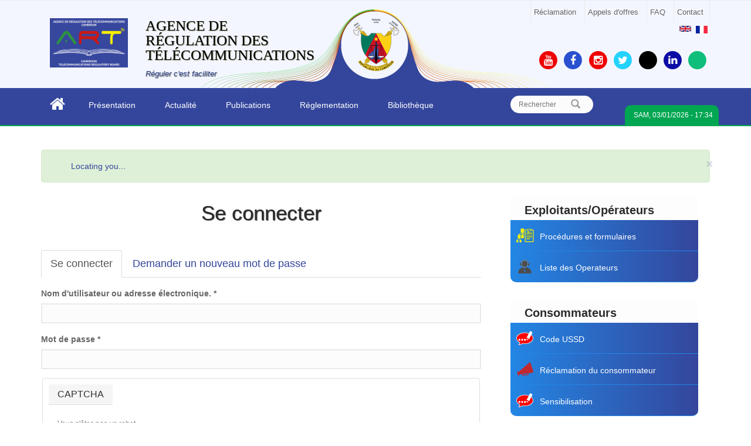

--- FILE ---
content_type: text/html; charset=utf-8
request_url: https://art.cm/fr/user/login?destination=node/246151%23comment-form
body_size: 11557
content:
<!DOCTYPE html>
<html lang="fr" dir="ltr" prefix="fb: http://www.facebook.com/2008/fbml content: http://purl.org/rss/1.0/modules/content/ dc: http://purl.org/dc/terms/ foaf: http://xmlns.com/foaf/0.1/ og: http://ogp.me/ns# rdfs: http://www.w3.org/2000/01/rdf-schema# sioc: http://rdfs.org/sioc/ns# sioct: http://rdfs.org/sioc/types# skos: http://www.w3.org/2004/02/skos/core# xsd: http://www.w3.org/2001/XMLSchema#">
<head>
   <meta http-equiv="Content-Type" content="text/html; charset=utf-8" />
<meta name="MobileOptimized" content="width" />
<meta name="HandheldFriendly" content="true" />
<meta name="viewport" content="width=device-width, initial-scale=1" />
<meta name="generator" content="Drupal 7 (https://www.drupal.org)" />
<link rel="canonical" href="https://art.cm/fr/user/login" />
<link rel="shortlink" href="https://art.cm/fr/user/login" />
<link rel="shortcut icon" href="https://www.art.cm/sites/default/files/favicon-new.jpg" type="image/jpeg" />
   <title>Se connecter | Agence de   régulation des   télécommunications</title>
  <style>
@import url("https://art.cm/modules/system/system.base.css?san4vv");
</style>
<style>
@import url("https://art.cm/sites/all/modules/simplenews/simplenews.css?san4vv");
@import url("https://art.cm/modules/field/theme/field.css?san4vv");
@import url("https://art.cm/sites/all/modules/geofield_gmap/geofield_gmap.css?san4vv");
@import url("https://art.cm/sites/all/modules/logintoboggan/logintoboggan.css?san4vv");
@import url("https://art.cm/modules/node/node.css?san4vv");
@import url("https://art.cm/sites/all/modules/youtube/css/youtube.css?san4vv");
@import url("https://art.cm/sites/all/modules/views/css/views.css?san4vv");
@import url("https://art.cm/sites/all/modules/ckeditor/css/ckeditor.css?san4vv");
</style>
<style>
@import url("https://art.cm/sites/all/modules/colorbox/styles/default/colorbox_style.css?san4vv");
@import url("https://art.cm/sites/all/modules/ctools/css/ctools.css?san4vv");
@import url("https://art.cm/sites/all/modules/lightbox2/css/lightbox.css?san4vv");
@import url("https://art.cm/modules/locale/locale.css?san4vv");
@import url("https://art.cm/sites/all/modules/flexslider/assets/css/flexslider_img.css?san4vv");
@import url("https://art.cm/sites/all/libraries/flexslider/flexslider.css?san4vv");
@import url("https://art.cm/sites/all/modules/responsive_menus/styles/meanMenu/meanmenu.min.css?san4vv");
@import url("https://art.cm/sites/all/libraries/superfish/css/superfish.css?san4vv");
</style>
<link type="text/css" rel="stylesheet" href="https://cdn.jsdelivr.net/npm/bootstrap@3.3.5/dist/css/bootstrap.css" media="all" />
<link type="text/css" rel="stylesheet" href="https://cdn.jsdelivr.net/npm/@unicorn-fail/drupal-bootstrap-styles@0.0.2/dist/3.3.1/7.x-3.x/drupal-bootstrap.css" media="all" />
<style>
@import url("https://art.cm/sites/all/themes/bizreview/bootstrap/css/bootstrap.css?san4vv");
@import url("https://art.cm/sites/all/themes/bizreview/css/style.css?san4vv");
</style>

<!--[if (lt IE 9)]>
<link type="text/css" rel="stylesheet" href="https://art.cm/sites/all/themes/bizreview/css/ie8.css?san4vv" media="all" />
<![endif]-->
<link type="text/css" rel="stylesheet" href="https://art.cm/sites/all/themes/bizreview/css/color-green-style.css?san4vv" media="all" />

    <!-- Media Queries support for IE6-8 -->  
  <!--[if lt IE 9]>
    <script src="https://art.cm/sites/all/themes/bizreview/js/respond.min.js"></script>
  <![endif]-->
    
  <!-- HTML5 element support for IE6-8 -->
  <!--[if lt IE 9]>


    <script src="//html5shiv.googlecode.com/svn/trunk/html5.js"></script>
  <![endif]-->
  <script src="https://art.cm/sites/all/modules/jquery_update/replace/jquery/2.2/jquery.min.js?v=2.2.4"></script>
<script src="https://art.cm/misc/jquery-extend-3.4.0.js?v=2.2.4"></script>
<script src="https://art.cm/misc/jquery-html-prefilter-3.5.0-backport.js?v=2.2.4"></script>
<script src="https://art.cm/misc/jquery.once.js?v=1.2"></script>
<script src="https://art.cm/misc/drupal.js?san4vv"></script>
<script src="https://art.cm/sites/all/modules/jquery_update/js/jquery_browser.js?v=0.0.1"></script>
<script src="https://maps.googleapis.com/maps/api/js"></script>
<script src="https://art.cm/misc/form-single-submit.js?v=7.99"></script>
<script src="https://cdn.jsdelivr.net/npm/bootstrap@3.3.5/dist/js/bootstrap.js"></script>
<script src="https://art.cm/sites/all/modules/entityreference/js/entityreference.js?san4vv"></script>
<script src="https://art.cm/sites/all/modules/geofield_gmap/geofield_gmap.js?san4vv"></script>
<script src="https://art.cm/sites/all/modules/webform_steps/webform_steps.js?san4vv"></script>
<script src="https://art.cm/sites/default/files/languages/fr_eilrY8kV_q1O3HJMBsAIwfjwHq2f4LJMM0fwIQFy008.js?san4vv"></script>
<script src="https://art.cm/sites/all/libraries/colorbox/jquery.colorbox-min.js?san4vv"></script>
<script src="https://art.cm/sites/all/modules/colorbox/js/colorbox.js?san4vv"></script>
<script src="https://art.cm/sites/all/modules/colorbox/styles/default/colorbox_style.js?san4vv"></script>
<script src="https://art.cm/sites/all/modules/colorbox/js/colorbox_inline.js?san4vv"></script>
<script src="https://art.cm/sites/all/modules/lightbox2/js/lightbox.js?san4vv"></script>
<script src="https://art.cm/sites/all/modules/ip_geoloc/js/ip_geoloc_current_location.js?san4vv"></script>
<script src="https://art.cm/sites/all/modules/captcha/captcha.js?san4vv"></script>
<script src="https://art.cm/sites/all/libraries/flexslider/jquery.flexslider-min.js?san4vv"></script>
<script src="https://art.cm/sites/all/modules/responsive_menus/styles/meanMenu/jquery.meanmenu.min.js?san4vv"></script>
<script src="https://art.cm/sites/all/modules/responsive_menus/styles/meanMenu/responsive_menus_mean_menu.js?san4vv"></script>
<script src="https://art.cm/sites/all/modules/google_analytics/googleanalytics.js?san4vv"></script>
<script src="https://www.googletagmanager.com/gtag/js?id=UA-144679674-1"></script>
<script>window.dataLayer = window.dataLayer || [];function gtag(){dataLayer.push(arguments)};gtag("js", new Date());gtag("set", "developer_id.dMDhkMT", true);gtag("config", "UA-144679674-1", {"groups":"default","cookie_domain":".art.cm","anonymize_ip":true});</script>
<script src="https://art.cm/sites/all/modules/clock/clock.js?san4vv"></script>
<script>jQuery(document).ready(function($) { 
		$(window).scroll(function() {
			if($(this).scrollTop() != 0) {
				$("#toTop").fadeIn();	
			} else {
				$("#toTop").fadeOut();
			}
		});
		
		$("#toTop").click(function() {
			$("body,html").animate({scrollTop:0},800);
		});	
		
		});</script>
<script src="https://art.cm/sites/all/themes/bizreview/bootstrap/js/bootstrap.min.js?san4vv"></script>
<script src="https://art.cm/sites/all/libraries/superfish/supposition.js?san4vv"></script>
<script src="https://art.cm/sites/all/libraries/superfish/jquery.hoverIntent.minified.js?san4vv"></script>
<script src="https://art.cm/sites/all/libraries/superfish/superfish.js?san4vv"></script>
<script src="https://art.cm/sites/all/libraries/superfish/sfsmallscreen.js?san4vv"></script>
<script src="https://art.cm/sites/all/libraries/superfish/supersubs.js?san4vv"></script>
<script src="https://art.cm/sites/all/modules/superfish/superfish.js?san4vv"></script>
<script src="https://art.cm/sites/all/themes/bizreview/js/custom.js?san4vv"></script>
<script>jQuery.extend(Drupal.settings, {"basePath":"\/","pathPrefix":"fr\/","setHasJsCookie":0,"ajaxPageState":{"theme":"bizreview","theme_token":"BDeZsKNBfJaKbnulgaV7npm7QVW84BByhMoppSiSsW4","js":{"sites\/all\/modules\/flexslider\/assets\/js\/flexslider.load.js":1,"sites\/all\/modules\/addthis\/addthis.js":1,"sites\/all\/themes\/bootstrap\/js\/bootstrap.js":1,"sites\/all\/modules\/jquery_update\/replace\/jquery\/2.2\/jquery.min.js":1,"misc\/jquery-extend-3.4.0.js":1,"misc\/jquery-html-prefilter-3.5.0-backport.js":1,"misc\/jquery.once.js":1,"misc\/drupal.js":1,"sites\/all\/modules\/jquery_update\/js\/jquery_browser.js":1,"https:\/\/maps.googleapis.com\/maps\/api\/js":1,"misc\/form-single-submit.js":1,"https:\/\/cdn.jsdelivr.net\/npm\/bootstrap@3.3.5\/dist\/js\/bootstrap.js":1,"sites\/all\/modules\/entityreference\/js\/entityreference.js":1,"sites\/all\/modules\/geofield_gmap\/geofield_gmap.js":1,"sites\/all\/modules\/webform_steps\/webform_steps.js":1,"public:\/\/languages\/fr_eilrY8kV_q1O3HJMBsAIwfjwHq2f4LJMM0fwIQFy008.js":1,"sites\/all\/libraries\/colorbox\/jquery.colorbox-min.js":1,"sites\/all\/modules\/colorbox\/js\/colorbox.js":1,"sites\/all\/modules\/colorbox\/styles\/default\/colorbox_style.js":1,"sites\/all\/modules\/colorbox\/js\/colorbox_inline.js":1,"sites\/all\/modules\/lightbox2\/js\/lightbox.js":1,"sites\/all\/modules\/ip_geoloc\/js\/ip_geoloc_current_location.js":1,"sites\/all\/modules\/captcha\/captcha.js":1,"sites\/all\/libraries\/flexslider\/jquery.flexslider-min.js":1,"sites\/all\/modules\/responsive_menus\/styles\/meanMenu\/jquery.meanmenu.min.js":1,"sites\/all\/modules\/responsive_menus\/styles\/meanMenu\/responsive_menus_mean_menu.js":1,"sites\/all\/modules\/google_analytics\/googleanalytics.js":1,"https:\/\/www.googletagmanager.com\/gtag\/js?id=UA-144679674-1":1,"0":1,"sites\/all\/modules\/clock\/clock.js":1,"1":1,"sites\/all\/themes\/bizreview\/bootstrap\/js\/bootstrap.min.js":1,"sites\/all\/libraries\/superfish\/supposition.js":1,"sites\/all\/libraries\/superfish\/jquery.hoverIntent.minified.js":1,"sites\/all\/libraries\/superfish\/superfish.js":1,"sites\/all\/libraries\/superfish\/sfsmallscreen.js":1,"sites\/all\/libraries\/superfish\/supersubs.js":1,"sites\/all\/modules\/superfish\/superfish.js":1,"sites\/all\/themes\/bizreview\/js\/custom.js":1},"css":{"modules\/system\/system.base.css":1,"sites\/all\/modules\/simplenews\/simplenews.css":1,"modules\/field\/theme\/field.css":1,"sites\/all\/modules\/geofield_gmap\/geofield_gmap.css":1,"sites\/all\/modules\/logintoboggan\/logintoboggan.css":1,"modules\/node\/node.css":1,"sites\/all\/modules\/youtube\/css\/youtube.css":1,"sites\/all\/modules\/views\/css\/views.css":1,"sites\/all\/modules\/ckeditor\/css\/ckeditor.css":1,"sites\/all\/modules\/colorbox\/styles\/default\/colorbox_style.css":1,"sites\/all\/modules\/ctools\/css\/ctools.css":1,"sites\/all\/modules\/lightbox2\/css\/lightbox.css":1,"modules\/locale\/locale.css":1,"sites\/all\/modules\/flexslider\/assets\/css\/flexslider_img.css":1,"sites\/all\/libraries\/flexslider\/flexslider.css":1,"sites\/all\/modules\/responsive_menus\/styles\/meanMenu\/meanmenu.min.css":1,"sites\/all\/libraries\/superfish\/css\/superfish.css":1,"https:\/\/cdn.jsdelivr.net\/npm\/bootstrap@3.3.5\/dist\/css\/bootstrap.css":1,"https:\/\/cdn.jsdelivr.net\/npm\/@unicorn-fail\/drupal-bootstrap-styles@0.0.2\/dist\/3.3.1\/7.x-3.x\/drupal-bootstrap.css":1,"sites\/all\/themes\/bizreview\/bootstrap\/css\/bootstrap.css":1,"sites\/all\/themes\/bizreview\/css\/style.css":1,"sites\/all\/themes\/bizreview\/color\/colors.css":1,"sites\/all\/themes\/bizreview\/css\/local.css":1,"sites\/all\/themes\/bizreview\/css\/ie8.css":1,"sites\/all\/themes\/bizreview\/css\/color-green-style.css":1}},"colorbox":{"opacity":"0.85","current":"{current} of {total}","previous":"\u00ab Prev","next":"Next \u00bb","close":"Fermer","maxWidth":"98%","maxHeight":"98%","fixed":true,"mobiledetect":true,"mobiledevicewidth":"480px","file_public_path":"\/sites\/default\/files","specificPagesDefaultValue":"admin*\nimagebrowser*\nimg_assist*\nimce*\nnode\/add\/*\nnode\/*\/edit\nprint\/*\nprintpdf\/*\nsystem\/ajax\nsystem\/ajax\/*"},"jcarousel":{"ajaxPath":"\/fr\/jcarousel\/ajax\/views"},"lightbox2":{"rtl":"0","file_path":"\/(\\w\\w\/)public:\/","default_image":"\/sites\/all\/modules\/lightbox2\/images\/brokenimage.jpg","border_size":10,"font_color":"000","box_color":"fff","top_position":"","overlay_opacity":"0.8","overlay_color":"000","disable_close_click":1,"resize_sequence":0,"resize_speed":400,"fade_in_speed":400,"slide_down_speed":600,"use_alt_layout":0,"disable_resize":0,"disable_zoom":0,"force_show_nav":0,"show_caption":1,"loop_items":0,"node_link_text":"View Image Details","node_link_target":0,"image_count":"Image !current of !total","video_count":"Video !current of !total","page_count":"Page !current of !total","lite_press_x_close":"press \u003Ca href=\u0022#\u0022 onclick=\u0022hideLightbox(); return FALSE;\u0022\u003E\u003Ckbd\u003Ex\u003C\/kbd\u003E\u003C\/a\u003E to close","download_link_text":"","enable_login":false,"enable_contact":false,"keys_close":"c x 27","keys_previous":"p 37","keys_next":"n 39","keys_zoom":"z","keys_play_pause":"32","display_image_size":"original","image_node_sizes":"()","trigger_lightbox_classes":"","trigger_lightbox_group_classes":"","trigger_slideshow_classes":"","trigger_lightframe_classes":"","trigger_lightframe_group_classes":"","custom_class_handler":0,"custom_trigger_classes":"","disable_for_gallery_lists":true,"disable_for_acidfree_gallery_lists":true,"enable_acidfree_videos":true,"slideshow_interval":5000,"slideshow_automatic_start":true,"slideshow_automatic_exit":true,"show_play_pause":true,"pause_on_next_click":false,"pause_on_previous_click":true,"loop_slides":false,"iframe_width":600,"iframe_height":400,"iframe_border":1,"enable_video":0,"useragent":"Mozilla\/5.0 (Macintosh; Intel Mac OS X 10_15_7) AppleWebKit\/537.36 (KHTML, like Gecko) Chrome\/131.0.0.0 Safari\/537.36; ClaudeBot\/1.0; +claudebot@anthropic.com)"},"ip_geoloc_menu_callback":"https:\/\/art.cm\/js\/ip_geoloc\/current_location","ip_geoloc_refresh_page":false,"ip_geoloc_reverse_geocode":true,"flexslider":{"optionsets":{"slideshow_small":{"namespace":"flex-","selector":".slides \u003E li","easing":"swing","direction":"horizontal","reverse":false,"smoothHeight":false,"startAt":0,"animationSpeed":600,"initDelay":0,"useCSS":true,"touch":true,"video":false,"keyboard":true,"multipleKeyboard":false,"mousewheel":0,"controlsContainer":".flex-control-nav-container","sync":"","asNavFor":"","itemWidth":0,"itemMargin":0,"minItems":0,"maxItems":0,"move":0,"animation":"fade","slideshow":true,"slideshowSpeed":"7000","directionNav":true,"controlNav":false,"prevText":"Previous","nextText":"Next","pausePlay":false,"pauseText":"Pause","playText":"Play","randomize":false,"thumbCaptions":false,"thumbCaptionsBoth":false,"animationLoop":true,"pauseOnAction":true,"pauseOnHover":false,"manualControls":""}},"instances":{"flexslider-1":"slideshow_small"}},"better_exposed_filters":{"views":{"documents":{"displays":{"block_5":{"filters":[]},"block_4":{"filters":[]}}},"phototheque":{"displays":{"block_1":{"filters":[]}}}}},"responsive_menus":[{"selectors":"#main-menu","container":"body","trigger_txt":"\u003Cspan \/\u003E\u003Cspan \/\u003E\u003Cspan \/\u003E","close_txt":"X","close_size":"18px","position":"right","media_size":"767","show_children":"1","expand_children":"1","expand_txt":"+","contract_txt":"-","remove_attrs":"1","responsive_menus_style":"mean_menu"}],"googleanalytics":{"account":["UA-144679674-1"],"trackOutbound":1,"trackMailto":1,"trackDownload":1,"trackDownloadExtensions":"7z|aac|arc|arj|asf|asx|avi|bin|csv|doc(x|m)?|dot(x|m)?|exe|flv|gif|gz|gzip|hqx|jar|jpe?g|js|mp(2|3|4|e?g)|mov(ie)?|msi|msp|pdf|phps|png|ppt(x|m)?|pot(x|m)?|pps(x|m)?|ppam|sld(x|m)?|thmx|qtm?|ra(m|r)?|sea|sit|tar|tgz|torrent|txt|wav|wma|wmv|wpd|xls(x|m|b)?|xlt(x|m)|xlam|xml|z|zip","trackColorbox":1,"trackDomainMode":1},"superfish":[{"id":"1","sf":{"animation":{"opacity":"show","height":"show"},"speed":"\u0027fast\u0027","autoArrows":true,"dropShadows":true,"disableHI":false},"plugins":{"smallscreen":{"mode":"window_width","addSelected":false,"menuClasses":false,"hyperlinkClasses":false,"title":"Main menu"},"supposition":true,"bgiframe":false,"supersubs":{"minWidth":"12","maxWidth":"27","extraWidth":1}}},{"id":"2","sf":{"animation":{"opacity":"show","height":"show"},"speed":"\u0027fast\u0027","autoArrows":true,"dropShadows":true,"disableHI":false},"plugins":{"smallscreen":{"mode":"window_width","addSelected":false,"menuClasses":false,"hyperlinkClasses":false,"title":"Exploitants\/Op\u00e9rateurs"},"supposition":true,"bgiframe":false,"supersubs":{"minWidth":"12","maxWidth":"27","extraWidth":1}}},{"id":"3","sf":{"animation":{"opacity":"show","height":"show"},"speed":"\u0027fast\u0027","autoArrows":true,"dropShadows":true,"disableHI":false},"plugins":{"smallscreen":{"mode":"window_width","addSelected":false,"menuClasses":false,"hyperlinkClasses":false,"title":"Consommateurs"},"supposition":true,"bgiframe":false,"supersubs":{"minWidth":"12","maxWidth":"27","extraWidth":1}}}],"urlIsAjaxTrusted":{"\/fr\/user\/login?destination=node\/246151%23comment-form":true},"time_zone":"Africa\/Douala","date_format":"D, d\/m\/Y - H:i","update":1,"local":1,"offset_name":"WAT","offset_seconds":"3600","daylight_savings_time":"0","bootstrap":{"anchorsFix":1,"anchorsSmoothScrolling":1,"formHasError":1,"popoverEnabled":1,"popoverOptions":{"animation":1,"html":0,"placement":"right","selector":"","trigger":"click","triggerAutoclose":1,"title":"","content":"","delay":0,"container":"body"},"tooltipEnabled":1,"tooltipOptions":{"animation":1,"html":0,"placement":"auto left","selector":"","trigger":"hover focus","delay":0,"container":"body"}}});</script>
  
 <link type="text/css" rel="stylesheet" media="all" href="/sites/all/themes/bizreview/fontawesome/css/font-awesome.min.css" />
 <link href='http://fonts.googleapis.com/css?family=Raleway:400,500,700,600,800,900,100,200,300' rel='stylesheet' type='text/css'>
   
</head>
<body class="html not-front not-logged-in one-sidebar sidebar-second page-user page-user-login i18n-fr" >
  <div id="skip-link">
    <a href="#main-content" class="element-invisible element-focusable">Aller au contenu principal</a>
  </div>

        <div id="toTop"><span class="glyphicon glyphicon-chevron-up"></span></div>

    <!-- #header-top -->
    <div id="header-top" class="clearfix">
        <div class="container">

            <!-- #header-top-inside -->
            <div id="header-top-inside" class="clearfix">
                <div class="row">



                </div>
            </div>
            <!-- EOF: #header-top-inside -->

        </div>
    </div>
    <!-- EOF: #header-top -->

<!-- header -->
<header id="header" role="banner" class="clearfix header-start">
    <div class="container">

        <!-- #header-inside -->
        <div id="header-inside" class="clearfix">
            <div class="row header-all">
              <div class="col-md-7 header-space">
                <div class="col-md-3 logo-space">
                                      <div id="logo">
                      <a href="/fr" title="Accueil" rel="home"> <img src="https://art.cm/sites/default/files/ARTLogo_0.jpg" alt="Accueil" /> </a>
                    </div>
                                  </div>
                <div class="col-md-7 sitename-space">
                                      <div id="site-name">
                      <a href="/fr" title="Accueil"><span class="colg">Agence de  </span><span class="colr"> régulation des </span><span class="coly">  télécommunications</span></a>
                    </div>
                  
                                      <div id="site-slogan">
                      Réguler c'est faciliter                    </div>
                                  </div>
                <div class="col-md-2 armoiries-space">
                                      <div class="">
                      <!-- #header-top-left -->
                      <div id="header_armoiries" class="">
                          <div class="region region-header-armoiries">
    <section id="block-block-38" class="block block-block clearfix clearfix">

      
  <p><img alt="" class="img_responsive" src="/sites/default/files/armoiries.png" /></p>

</section>
  </div>
                      </div>
                      <!-- EOF:#header-armoiries -->
                    </div>
                                  </div>
              </div>

                <div class="col-md-5">
                    <div class="row">
                                                    <div class="col-md-12 text-left">
                                <!-- #header-top-left -->
                                <div id="header-top-left" class="clearfix">
                                      <div class="region region-header-top-left">
    <section id="block-menu-menu-top-menu" class="block block-menu clearfix clearfix">

      
  <ul class="menu nav"><li class="first leaf"><a href="/fr/content/r%C3%A9clamation-du-consommateur">Réclamation</a></li>
<li class="leaf"><a href="/fr/reglementation/dao">Appels d&#039;offres</a></li>
<li class="leaf"><a href="/fr/content/foire-aux-questions">FAQ</a></li>
<li class="last leaf"><a href="/fr/contact">Contact</a></li>
</ul>
</section>
  </div>
                                </div>
                                <!-- EOF:#header-top-left -->
                            </div>
                                            </div>
                    <div class="row">
                                                    <div class="col-md-12 text-left">
                                <!-- #header-top-right -->
                                <div id="header-top-right" class="clearfix">
                                      <div class="region region-header-top-right">
    <section id="block-locale-language" class="block block-locale clearfix clearfix">

      
  <ul class="language-switcher-locale-url"><li class="en first"><a href="/en/user/login" class="language-link" xml:lang="en"><img class="language-icon img-responsive" typeof="foaf:Image" src="https://art.cm/sites/all/modules/languageicons/flags/en.png" width="20" height="17" alt="English" title="English" /></a></li>
<li class="fr last active"><a href="/fr/user/login" class="language-link active" xml:lang="fr"><img class="language-icon img-responsive" typeof="foaf:Image" src="https://art.cm/sites/all/modules/languageicons/flags/fr.png" width="20" height="17" alt="Français" title="Français" /></a></li>
</ul>
</section>
  </div>
                                </div>
                                <!-- EOF:#header-top-right -->
                            </div>
                                            </div>
                    <div class="row">
                        <div class="col-md-2">

                        </div>
                        <div class="col-md-10">
                                                                <!-- #header-top-social -->
                                    <div id="header-top-social" class="clearfix">
                                          <div class="region region-header-top-social">
    <section id="block-block-33" class="block block-block block-social-icon-header-top clearfix clearfix">

      
  <div class="social-icon-item">
	<span class="fa-stack fa-lg fa-2x"><a href="https://www.youtube.com/channel/UCByOY_K0BR4BscsgICvcD2A" title="Youtube"><i class="fa fa-circle fa-stack-2x" style="color: #ee0000;"></i><i class="fa fa-youtube fa-stack-1x fa-inverse"></i></a></span></div>
<div class="social-icon-item">
	<span class="fa-stack fa-lg fa-2x"><a href="https://www.facebook.com/ARTcameroun" title="Facebook"><i class="fa fa-circle fa-stack-2x" style="color: #2950cf;"></i><i class="fa fa-facebook fa-stack-1x fa-inverse"></i></a></span></div>
<div class="social-icon-item">
		<span class="fa-stack fa-lg fa-2x"><a href="https://www.instagram.com/artcameroun/" title="Instagram"><i class="fa fa-circle fa-stack-2x" style="color: #ee0000;"></i><i class="fa fa-instagram fa-stack-1x fa-inverse"></i></a></span></div>
<div class="social-icon-item">
	<span class="fa-stack fa-lg fa-2x"><a href="https://twitter.com/ARTCameroun1" title="Twitter"><i class="fa fa-circle fa-stack-2x" style="color: #24d2fe;"></i><i class="fa fa-twitter fa-stack-1x fa-inverse"></i></a></span></div>
<div class="social-icon-item">
	<span class="fa-stack fa-lg fa-2x"><a href="https://www.tiktok.com/@art.cameroun?lang=fr" title="Tiktok"><i class="fa fa-circle fa-stack-2x" style="color: #000000;"></i><i class="fa fa-tiktok fa-stack-1x fa-inverse"></i></a></span></div>
<div class="social-icon-item">
	<span class="fa-stack fa-lg fa-2x"><a href="https://www.linkedin.com/in/art-cameroun-49b40111b/" title="LinkedIn"><i class="fa fa-circle fa-stack-2x" style="color: #0d0ba5;"></i><i class="fa fa-linkedin fa-stack-1x fa-inverse"></i></a></span></div>
<div class="social-icon-item">
	<span class="fa-stack fa-lg fa-2x"><a href="https://whatsapp.com/channel/0029VaFtNw7IXnljKnRU930d" title="LinkedIn"><i class="fa fa-circle fa-stack-2x" style="color: #0ebe7a;"></i><i class="fa fa-whatsapp fa-stack-1x fa-inverse"></i></a></span></div>

</section>
  </div>
                                    </div>
                                    <!-- EOF:#header-top-social -->
                                                    </div>

                    </div>
                </div>


            </div>
        </div>
        <!-- EOF: #header-inside -->

    </div>
</header>
<!-- EOF: #header -->

<!-- #Menu -->
<div id="menu-wrapper" class="clearfix">
    <div class="container">
        <div class="row">
            <div class="col-md-8">
                <!-- #header -->
                                <!-- EOF:#header -->

                <!-- Main Menu -->
                <div id="main-menu">
                    <div class="navbar">
                        <div id="navbar-mainmenu-collapse">
                            <nav id="main-navigation" class="">
                                                                      <div class="region region-main-navigation">
    <section id="block-block-40" class="block block-block clearfix clearfix">

      
  <div class="social-icon-item">
	<span class="fa-stack fa-lg fa-2x"><a href="http://www.art.cm" title="Home"><i class="fa fa-home fa-stack-1x fa-inverse"></i></a></span></div>

</section>
<section id="block-superfish-1" class="block block-superfish clearfix clearfix">

      
  <ul id="superfish-1" class="menu sf-menu sf-main-menu sf-horizontal sf-style-none sf-total-items-5 sf-parent-items-5 sf-single-items-0"><li id="menu-500-1" class="first odd sf-item-1 sf-depth-1 sf-total-children-4 sf-parent-children-0 sf-single-children-4 menuparent"><a href="/fr/content/presentation" class="sf-depth-1 menuparent">Présentation</a><ul><li id="menu-1805-1" class="first odd sf-item-1 sf-depth-2 sf-no-children"><a href="/fr/missions" class="sf-depth-2">Missions</a></li><li id="menu-1807-1" class="middle even sf-item-2 sf-depth-2 sf-no-children"><a href="/fr/conseil-d%E2%80%99administration" class="sf-depth-2">Conseil d&#039;administration</a></li><li id="menu-1808-1" class="middle odd sf-item-3 sf-depth-2 sf-no-children"><a href="/fr/direction-generale" class="sf-depth-2">Direction générale</a></li><li id="menu-1806-1" class="last even sf-item-4 sf-depth-2 sf-no-children"><a href="/fr/organigramme" class="sf-depth-2">Organigramme</a></li></ul></li><li id="menu-2021-1" class="middle even sf-item-2 sf-depth-1 sf-total-children-4 sf-parent-children-1 sf-single-children-3 menuparent"><a href="/fr/actualite" class="sf-depth-1 menuparent">Actualité</a><ul><li id="menu-2022-1" class="first odd sf-item-1 sf-depth-2 sf-no-children"><a href="/fr/actualite/communiques" class="sf-depth-2">Communiqués</a></li><li id="menu-2023-1" class="middle even sf-item-2 sf-depth-2 sf-no-children"><a href="/fr/actualite/discours" class="sf-depth-2">Discours</a></li><li id="menu-2024-1" class="middle odd sf-item-3 sf-depth-2 sf-no-children"><a href="/fr/actualite/interviews" class="sf-depth-2">Interviews</a></li><li id="menu-2025-1" class="last even sf-item-4 sf-depth-2 sf-total-children-1 sf-parent-children-1 sf-single-children-0 menuparent"><a href="/fr/actualite/evenements" class="sf-depth-2 menuparent">Evènements</a><ul><li id="menu-2345-1" class="firstandlast odd sf-item-1 sf-depth-3 sf-total-children-7 sf-parent-children-5 sf-single-children-2 menuparent"><a href="/fr/article/digital-week-cameroon-2023" class="sf-depth-3 menuparent">Digital Week Cameroun 2023</a><ul><li id="menu-2299-1" class="first odd sf-item-1 sf-depth-4 sf-total-children-1 sf-parent-children-0 sf-single-children-1 menuparent"><a href="https://www.art.cm/fr/article/cameroon-futurescape-register-now" class="sf-depth-4 menuparent">Cameroon FutureScape(Register Now)</a><ul><li id="menu-2333-1" class="firstandlast odd sf-item-1 sf-depth-5 sf-no-children"><a href="/fr/article/cameroon-futurescape" class="sf-depth-5">CAMEROON FUTURESCAPE</a></li></ul></li><li id="menu-2342-1" class="middle even sf-item-2 sf-depth-4 sf-no-children"><a href="/fr/article/digital-week" class="sf-depth-4">Digital Week (Register Now)</a></li><li id="menu-2309-1" class="middle odd sf-item-3 sf-depth-4"><a href="https://www.art.cm/fr/article/cto-internal-meetings" class="sf-depth-4">CTO internal meetings</a></li><li id="menu-2320-1" class="middle even sf-item-4 sf-depth-4 sf-total-children-1 sf-parent-children-0 sf-single-children-1 menuparent"><a href="https://www.art.cm/fr/article/ict-innovators-forum-0" class="sf-depth-4 menuparent">ICT Innovator&#039;s Forum</a><ul><li id="menu-2336-1" class="firstandlast odd sf-item-1 sf-depth-5 sf-no-children"><a href="/fr/article/ict-innovators-forum-0" class="sf-depth-5">ICT Innovator&#039;s Forum</a></li></ul></li><li id="menu-2346-1" class="middle odd sf-item-5 sf-depth-4 sf-no-children"><a href="/fr/article/ministerial-and-parliamentary-seminar" class="sf-depth-4">Ministerial and Parliamentary Seminar</a></li><li id="menu-2323-1" class="middle even sf-item-6 sf-depth-4 sf-total-children-1 sf-parent-children-0 sf-single-children-1 menuparent"><a href="https://www.art.cm/fr/article/womens-and-youth-forum-0" class="sf-depth-4 menuparent">Women&#039;s &amp; Youth Forum</a><ul><li id="menu-2335-1" class="firstandlast odd sf-item-1 sf-depth-5 sf-no-children"><a href="/fr/article/womens-and-youth-forum-0" class="sf-depth-5">Women&#039;s and Youth Forum</a></li></ul></li><li id="menu-2301-1" class="last odd sf-item-7 sf-depth-4 sf-total-children-1 sf-parent-children-0 sf-single-children-1 menuparent"><a href="https://www.art.cm/fr/article/inaugural-platinum-building" class="sf-depth-4 menuparent">Inaugural Platinum Building</a><ul><li id="menu-2312-1" class="firstandlast odd sf-item-1 sf-depth-5 sf-no-children"><a href="/fr/article/inaugural-platinum-building" class="sf-depth-5">Inaugural Platinum Building</a></li></ul></li></ul></li></ul></li></ul></li><li id="menu-2026-1" class="middle odd sf-item-3 sf-depth-1 sf-total-children-4 sf-parent-children-0 sf-single-children-4 menuparent"><a href="/fr/publications" class="sf-depth-1 menuparent"> Publications</a><ul><li id="menu-2028-1" class="first odd sf-item-1 sf-depth-2 sf-no-children"><a href="/fr/publications/nouvelles_art" class="sf-depth-2">Nouvelles de l&#039;ART</a></li><li id="menu-2027-1" class="middle even sf-item-2 sf-depth-2 sf-no-children"><a href="/fr/publications/observatoire" class="sf-depth-2">Observatoire</a></li><li id="menu-2030-1" class="middle odd sf-item-3 sf-depth-2 sf-no-children"><a href="/fr/publications/etudes-enquetes" class="sf-depth-2">Etudes &amp; enquêtes</a></li><li id="menu-2118-1" class="last even sf-item-4 sf-depth-2 sf-no-children"><a href="/fr/publications/recueil_textes" class="sf-depth-2">Recueil de textes</a></li></ul></li><li id="menu-2015-1" class="middle even sf-item-4 sf-depth-1 sf-total-children-6 sf-parent-children-0 sf-single-children-6 menuparent"><a href="/fr/reglementation" class="sf-depth-1 menuparent">Réglementation</a><ul><li id="menu-2016-1" class="first odd sf-item-1 sf-depth-2 sf-no-children"><a href="/fr/reglementation/lois" class="sf-depth-2">Lois</a></li><li id="menu-2017-1" class="middle even sf-item-2 sf-depth-2 sf-no-children"><a href="/fr/reglementation/decrets" class="sf-depth-2">Décrets</a></li><li id="menu-2019-1" class="middle odd sf-item-3 sf-depth-2 sf-no-children"><a href="/fr/reglementation/arretes" class="sf-depth-2">Arrêtés</a></li><li id="menu-2020-1" class="middle even sf-item-4 sf-depth-2 sf-no-children"><a href="/fr/reglementation/decisions" class="sf-depth-2">Décisions</a></li><li id="menu-2018-1" class="middle odd sf-item-5 sf-depth-2 sf-no-children"><a href="/fr/reglementation/directive" class="sf-depth-2">Directives</a></li><li id="menu-2510-1" class="last even sf-item-6 sf-depth-2 sf-no-children"><a href="/fr/reglementation/dao" class="sf-depth-2">Appels d&#039;offres</a></li></ul></li><li id="menu-2154-1" class="last odd sf-item-5 sf-depth-1 sf-total-children-3 sf-parent-children-0 sf-single-children-3 menuparent"><a href="/fr/biblioth%C3%A8que" class="sf-depth-1 menuparent">Bibliothèque</a><ul><li id="menu-2031-1" class="first odd sf-item-1 sf-depth-2 sf-no-children"><a href="/fr/biblioth%C3%A8que/documents" class="sf-depth-2">Documents</a></li><li id="menu-2033-1" class="middle even sf-item-2 sf-depth-2 sf-no-children"><a href="/fr/biblioth%C3%A8que/phototheque" class="sf-depth-2">Photothèque</a></li><li id="menu-2074-1" class="last odd sf-item-3 sf-depth-2 sf-no-children"><a href="/fr/biblioth%C3%A8que/videotheque" class="sf-depth-2">Vidéothèque</a></li></ul></li></ul>
</section>
  </div>
                                                            </nav>
                        </div>
                    </div>
                </div>
                <!-- End Menu -->
            </div>
            <div class="col-md-2">
                <div id="search-region" class="clearfix">
                                            <div id="navbar-search-collapse">
                              <div class="region region-search">
    <section id="block-search-form" class="block block-search clearfix clearfix">

      
  <form class="form-search content-search" action="/fr/user/login?destination=node/246151%23comment-form" method="post" id="search-block-form" accept-charset="UTF-8"><div><div>
      <h2 class="element-invisible">Formulaire de recherche</h2>
    <div class="input-group"><input title="Indiquer les termes à rechercher" placeholder="Rechercher" class="form-control form-text" type="text" id="edit-search-block-form--2" name="search_block_form" value="" size="15" maxlength="128" /><span class="input-group-btn"><button type="submit" class="btn btn-primary"><span class="icon glyphicon glyphicon-search" aria-hidden="true"></span>
</button></span></div><div class="form-actions form-wrapper form-group" id="edit-actions--2"><button class="element-invisible btn btn-primary form-submit" type="submit" id="edit-submit--2" name="op" value="Rechercher">Rechercher</button>
</div><input type="hidden" name="form_build_id" value="form-34Wx0n67ZcuvKUGSCIvKQXtiIOfbhJG1oeY6JUts34Y" />
<input type="hidden" name="form_id" value="search_block_form" />
</div>
</div></form>
</section>
  </div>
                        </div>
                                    </div>
            </div>
            <div class="col-md-2">
                <div id="clock-region" class="clearfix">
                                            <div class="clock row">
                              <div class="region region-clock">
    <section id="block-clock-clock" class="block block-clock clock clearfix clearfix">

      
  <div class="clock">sam, 03/01/2026 - 18:33</div>
</section>
  </div>
                        </div>
                                    </div>
            </div>
        </div>

    </div>
</div>
<!-- EOF: #hMEnu -->


<!-- #Search -->
<div id="search-wrapper" class="clearfix">
    <div class="container">
        <div class="row">

        </div>
    </div>
</div>
<!-- #Search -->

<!-- #Normal width -->
<!-- EOF: #Normal width -->

<!-- #Full width -->
<!-- EOF: #Full width -->


<!-- #page -->
<div id="page" class="clearfix">

    
    
    
    
    <!-- #main-content -->
    <div id="main-content">
        <div class="container">

            <!-- #messages-console -->
                            <div id="messages-console" class="clearfix">
                    <div class="row">
                        <div class="col-md-12">
                                                            <div class="alert alert-block alert-dismissible alert-success messages status">
  <a class="close" data-dismiss="alert" href="#">&times;</a>
<h4 class="element-invisible">Message d'état</h4>
Locating you...</div>
                                                    </div>
                    </div>
                </div>
                        <!-- EOF: #messages-console -->

            <div class="row">

                

                <section class="col-md-8">

                    <!-- #main -->
                    <div id="main" class="clearfix">

                        
                        <!-- EOF:#content-wrapper -->

                        <div id="content-wrapper">

                                                                                        <h1 class="page-title">Se connecter</h1>
                                                        
                            
                            <!-- #tabs -->
                                                            <div class="tabs">
                                    <h2 class="element-invisible">Onglets principaux</h2><ul class="tabs--primary nav nav-tabs"><li class="active"><a href="/fr/user" class="active">Se connecter<span class="element-invisible">(onglet actif)</span></a></li>
<li><a href="/fr/user/password">Demander un nouveau mot de passe</a></li>
</ul>                                </div>
                                                        <!-- EOF: #tabs -->

                            <!-- #action links -->
                                                        <!-- EOF: #action links -->

                              <div class="region region-content">
    <section id="block-system-main" class="block block-system clearfix clearfix">

      
  <form action="/fr/user/login?destination=node/246151%23comment-form" method="post" id="user-login" accept-charset="UTF-8"><div><div class="form-item form-item-name form-type-textfield form-group"> <label class="control-label" for="edit-name">Nom d'utilisateur ou adresse électronique. <span class="form-required" title="Ce champ est requis.">*</span></label>
<input class="form-control form-text required" title="Vous pouvez vous connecter soit avec votre nom d&#039;utilisateur assigné, soit avec votre adresse e-mail." data-toggle="tooltip" type="text" id="edit-name" name="name" value="" size="60" maxlength="60" /></div><div class="form-item form-item-pass form-type-password form-group"> <label class="control-label" for="edit-pass">Mot de passe <span class="form-required" title="Ce champ est requis.">*</span></label>
<input class="form-control form-text required" title="Le champ mot de passe est sensible à la casse." data-toggle="tooltip" type="password" id="edit-pass" name="pass" size="60" maxlength="128" /></div><input type="hidden" name="form_build_id" value="form-q4IxCKuFEc_FTzWFiqXlHIg71LKNu4TrsJXYiV1NwQs" />
<input type="hidden" name="form_id" value="user_login" />
<fieldset  class="captcha panel panel-default form-wrapper" id="bootstrap-panel">
          <legend class="panel-heading">
      <span class="panel-title fieldset-legend">CAPTCHA</span>
    </legend>
        <div class="panel-body" id="bootstrap-panel-body">
    <div class="help-block">Vous n'êtes pas un robot</div>    <input type="hidden" name="captcha_sid" value="2949885" />
<input type="hidden" name="captcha_token" value="6737ccca360cc5efeb67e4536bf76f05" />
<img typeof="foaf:Image" class="img-responsive" src="/fr/image_captcha?sid=2949885&amp;ts=1767461604" width="180" height="60" alt="Image CAPTCHA" title="Image CAPTCHA" /><div class="form-item form-item-captcha-response form-type-textfield form-group"> <label class="control-label" for="edit-captcha-response">What code is in the image? <span class="form-required" title="Ce champ est requis.">*</span></label>
<input class="form-control form-text required" title="Enter the characters shown in the image." data-toggle="tooltip" type="text" id="edit-captcha-response" name="captcha_response" value="" size="15" maxlength="128" /></div>  </div>
</fieldset>
<div class="form-actions form-wrapper form-group" id="edit-actions"><button type="submit" id="edit-submit" name="op" value="Se connecter" class="btn btn-primary form-submit">Se connecter</button>
</div></div></form>
</section>
  </div>
                            
                        </div>

                        <!-- EOF:#content-wrapper -->


                    </div>
                    <!-- EOF:#main -->

                </section>

                                    <aside class="col-md-4">
                        <!--#sidebar-second-->
                        <section id="sidebar-second" class="sidebar clearfix">
                              <div class="region region-sidebar-second">
    <section id="block-superfish-2" class="block block-superfish clearfix clearfix">

        <h2 class="block-title">Exploitants/Opérateurs</h2>
    
  <ul id="superfish-2" class="menu sf-menu sf-menu-exploitants-op-rateurs sf-horizontal sf-style-none sf-total-items-2 sf-parent-items-0 sf-single-items-2"><li id="menu-2046-2" class="first odd sf-item-1 sf-depth-1 sf-no-children"><a href="/fr/procedures-formulaires" class="sf-depth-1">Procédures et formulaires</a></li><li id="menu-2047-2" class="last even sf-item-2 sf-depth-1 sf-no-children"><a href="/fr/operateurs" class="sf-depth-1">Liste des Operateurs</a></li></ul>
</section>
<section id="block-superfish-3" class="block block-superfish clearfix clearfix">

        <h2 class="block-title">Consommateurs</h2>
    
  <ul id="superfish-3" class="menu sf-menu sf-menu-acc-s-rapide sf-horizontal sf-style-none sf-total-items-3 sf-parent-items-0 sf-single-items-3"><li id="menu-2183-3" class="first odd sf-item-1 sf-depth-1 sf-no-children"><a href="/fr/code-ussd-operateurs" class="sf-depth-1">Code USSD</a></li><li id="menu-2036-3" class="middle even sf-item-2 sf-depth-1 sf-no-children"><a href="/fr/content/r%C3%A9clamation-du-consommateur" class="sf-depth-1">Réclamation du consommateur</a></li><li id="menu-2044-3" class="last odd sf-item-3 sf-depth-1 sf-no-children"><a href="/fr/sensibilisation" class="sf-depth-1">Sensibilisation</a></li></ul>
</section>
  </div>
                        </section>
                        <!--EOF:#sidebar-second-->
                    </aside>
                

            </div>
        </div>
    </div>

    <!-- EOF:#main-content -->

    
    

    
    
    
    
    
    
</div>
<!-- EOF:#page -->

    <!-- #footer -->
    <footer id="footer" class="clearfix">
        <div class="container">
            <!-- #footer-inside -->
            <div id="footer-inside" class="clearfix">
                <div class="row">
                    <div class="col-md-12">
                                            </div>

                    <div class="col-md-3">
                                                    <div class="footer-second">
                                  <div class="region region-footer-second">
    <section id="block-block-34" class="block block-block clearfix clearfix">

        <h2 class="block-title">Coordonnées de l&#039;ART</h2>
    
  <p><strong>AGENCE DE REGULATION DES TELECOMMUNICATIONS </strong></p>
<p><strong>SIEGE et BUREAUX:</strong><br />
	Immeuble ART,<br />
	Boulevard du 20 mai 1972,<br />
	Yaoundé - CAMEROUN<br /><strong>Email :</strong> <a href="mailto:art@art.cm">art@art.cm</a><br /><strong>BP : </strong>6132 Yaoundé<br /><strong>Fax :</strong> +237 222 23 37 48<br /><strong>Tel :</strong> +237 222 23 03 80</p>
<p> </p>

</section>
  </div>
                            </div>
                                            </div>

                    <div class="col-md-3">
                                                    <div class="footer-third">
                                  <div class="region region-footer-third">
    <section id="block-views-documents-block-5" class="block block-views clearfix clearfix">

        <h2 class="block-title">Documents</h2>
    
  <div class="view view-documents view-id-documents view-display-id-block_5 view-dom-id-b4e8fdba28102515775115d274e52bb1">
        
  
  
      <div class="view-content">
      <div  id="flexslider-1" class="flexslider optionset-slideshow-small">
  <ul class="slides"><li>  
  <div class="views-field views-field-field-doccover">        <div class="field-content"><a href="/fr/content/appel-manifestation-d%E2%80%99interet-du-30-septembre-2025-pour-l%E2%80%99audit-technique-des-reseaux-de"><img typeof="foaf:Image" class="img-responsive" src="https://art.cm/sites/default/files/styles/vignette_footer/public/Capture%20d%E2%80%99%C3%A9cran%202025-10-13%20090819.png?itok=84ZgkAIA" width="220" height="256" alt="" /></a></div>  </div></li>
<li>  
  <div class="views-field views-field-field-doccover">        <div class="field-content"><a href="/fr/content/communique-de-presse-press-release-0"><img typeof="foaf:Image" class="img-responsive" src="https://art.cm/sites/default/files/styles/vignette_footer/public/IMG_8627.JPG?itok=LbnmIP7i" width="220" height="256" alt="" /></a></div>  </div></li>
<li>  
  <div class="views-field views-field-field-doccover">        <div class="field-content"><a href="/fr/content/nart-74"><img typeof="foaf:Image" class="img-responsive" src="https://art.cm/sites/default/files/styles/vignette_footer/public/Une%20de%20NART%2074.jpg?itok=gqKLM2cQ" width="220" height="256" alt="" /></a></div>  </div></li>
<li>  
  <div class="views-field views-field-field-doccover">        <div class="field-content"><a href="/fr/content/observatoire-2023-du-marche-des-communications-electroniques-au-cameroun-0"><img typeof="foaf:Image" class="img-responsive" src="https://art.cm/sites/default/files/styles/vignette_footer/public/IMAGE%20OBSERVATOIRE%202023.jpg?itok=S08zdiTl" width="220" height="256" alt="" /></a></div>  </div></li>
</ul></div>
    </div>
  
  
  
  
  
  
</div>
</section>
  </div>
                            </div>
                                            </div>

                    <div class="col-md-3">
                                                    <div class="footer-fourth">
                                  <div class="region region-footer-fourth">
    <section id="block-views-documents-block-4" class="block block-views clearfix clearfix">

        <h2 class="block-title">Nos formulaires</h2>
    
  <div class="view view-documents view-id-documents view-display-id-block_4 view-dom-id-07bf24c62ba6ca2055fdd16b2c206a92">
            <div class="view-header">
      <h6 class="text-right"> 3 documents </h6>    </div>
  
  
  
      <div class="view-content">
        <div class="views-row views-row-1 views-row-odd views-row-first">
    <div class="views-row-inner">
	    
  <div class="views-field views-field-title">        <span class="field-content"><a href="https://art.cm/sites/default/files/documents/Formulaire-demande-modification-accord-dassignation-fr%C3%A9quence.pdf" target="_blank">Demande de modification d&#039;accord d&#039;assignation de fréquence</a></span>  </div>    </div>
  </div>
  <div class="views-row views-row-2 views-row-even">
    <div class="views-row-inner">
	    
  <div class="views-field views-field-title">        <span class="field-content"><a href="https://art.cm/sites/default/files/documents/Fiche-r%C3%A9capitulative-du-dossier-de-demande-de-fr%C3%A9quences.pdf" target="_blank">Fiche récapitulatives du dossier de demande fréquences</a></span>  </div>    </div>
  </div>
  <div class="views-row views-row-3 views-row-odd views-row-last">
    <div class="views-row-inner">
	    
  <div class="views-field views-field-title">        <span class="field-content"><a href="https://art.cm/sites/default/files/documents/Formulaire-demande-de-fr%C3%A9quences.pdf" target="_blank">Demande de fréquence pour l&#039;exploitation d&#039;un réseau radioélectrique privé</a></span>  </div>    </div>
  </div>
    </div>
  
  
  
  
      <div class="view-footer">
      <div class="more-link"> <a href="/fr/bibliothèque/documents/formulaires">Tous les formulaires </a></div>
    </div>
  
  
</div>
</section>
  </div>
                            </div>
                                            </div>

                    <div class="col-md-3">
                                                    <div class="footer-fifth">
                                  <div class="region region-footer-fifth">
    <section id="block-views-phototheque-block-1" class="block block-views clearfix clearfix">

        <h2 class="block-title">Photothèque</h2>
    
  <div class="view view-phototheque view-id-phototheque view-display-id-block_1 view-dom-id-149914fa81e570ec97d1a978e416d39e">
        
  
  
      <div class="view-content">
        <div class="views-row views-row-1 views-row-odd views-row-first">
    <div class="views-row-inner">
	    
  <div class="views-field views-field-field-vignette">        <div class="field-content"></div>  </div>    </div>
  </div>
  <div class="views-row views-row-2 views-row-even">
    <div class="views-row-inner">
	    
  <div class="views-field views-field-field-vignette">        <div class="field-content"></div>  </div>    </div>
  </div>
  <div class="views-row views-row-3 views-row-odd">
    <div class="views-row-inner">
	    
  <div class="views-field views-field-field-vignette">        <div class="field-content"></div>  </div>    </div>
  </div>
  <div class="views-row views-row-4 views-row-even views-row-last">
    <div class="views-row-inner">
	    
  <div class="views-field views-field-field-vignette">        <div class="field-content"></div>  </div>    </div>
  </div>
    </div>
  
  
  
  
      <div class="view-footer">
      <div class="more-link"> <a href="/fr/bibliothèque/phototheque">Tous les photos </a></div>
    </div>
  
  
</div>
</section>
  </div>
                            </div>
                                            </div>
                </div>
            </div>
            <!-- EOF: #footer-inside -->
        </div>
        <div id="footer-sixth">
            <div class="container">
                <!-- #footer-inside -->
                <div class="row">
                    <div class="col-md-12">
                                            </div>
                </div>
            </div>
            <!-- EOF: #footer-inside -->
        </div>

    </footer>
    <!-- EOF #footer -->

<footer id="sub-footer" class="clearfix">
    <div class="container">

        <!-- #subfooter-inside -->
        <div id="sub-footer-inside" class="clearfix">
            <div class="row">
                <div class="col-md-12">
                    <!-- #subfooter-left -->
                    <div class="sub-footer-first">
                                                      <div class="region region-sub-footer-first">
    <section id="block-block-3" class="block block-block clearfix clearfix">

      
  <p>Copyright © 2018 ART. Designed by <a href="http://www.2joeland.com">Joeland</a>. All rights reserved.</p>

</section>
  </div>
                        
                    </div>
                    <!-- EOF: #subfooter-left -->
                </div>

                <div class="col-md-6">
                    <!-- #subfooter-right -->
                    <div class="sub-footer-second">

                        
                    </div>
                    <!-- EOF: #subfooter-right -->
                </div>
            </div>
        </div>
        <!-- EOF: #subfooter-inside -->

    </div>

</footer>
<!-- EOF:#subfooter -->

  <script src="https://art.cm/sites/all/modules/flexslider/assets/js/flexslider.load.js?san4vv"></script>
<script src="https://art.cm/sites/all/modules/addthis/addthis.js?san4vv"></script>
<script src="https://art.cm/sites/all/themes/bootstrap/js/bootstrap.js?san4vv"></script>
</body>
</html>


--- FILE ---
content_type: text/html; charset=utf-8
request_url: https://art.cm/js/ip_geoloc/current_location
body_size: 10610
content:
<!DOCTYPE html>
<html lang="fr" dir="ltr" prefix="fb: http://www.facebook.com/2008/fbml content: http://purl.org/rss/1.0/modules/content/ dc: http://purl.org/dc/terms/ foaf: http://xmlns.com/foaf/0.1/ og: http://ogp.me/ns# rdfs: http://www.w3.org/2000/01/rdf-schema# sioc: http://rdfs.org/sioc/ns# sioct: http://rdfs.org/sioc/types# skos: http://www.w3.org/2004/02/skos/core# xsd: http://www.w3.org/2001/XMLSchema#">
<head>
   <meta http-equiv="Content-Type" content="text/html; charset=utf-8" />
<meta name="MobileOptimized" content="width" />
<meta name="HandheldFriendly" content="true" />
<meta name="viewport" content="width=device-width, initial-scale=1" />
<meta name="generator" content="Drupal 7 (https://www.drupal.org)" />
<link rel="canonical" href="https://art.cm/fr/js/ip_geoloc/current_location" />
<link rel="shortlink" href="https://art.cm/fr/js/ip_geoloc/current_location" />
<link rel="shortcut icon" href="https://www.art.cm/sites/default/files/favicon-new.jpg" type="image/jpeg" />
   <title>Current location recipient | Agence de   régulation des   télécommunications</title>
  <style>
@import url("https://art.cm/modules/system/system.base.css?san4vv");
</style>
<style>
@import url("https://art.cm/sites/all/modules/simplenews/simplenews.css?san4vv");
@import url("https://art.cm/modules/field/theme/field.css?san4vv");
@import url("https://art.cm/sites/all/modules/geofield_gmap/geofield_gmap.css?san4vv");
@import url("https://art.cm/sites/all/modules/logintoboggan/logintoboggan.css?san4vv");
@import url("https://art.cm/modules/node/node.css?san4vv");
@import url("https://art.cm/sites/all/modules/youtube/css/youtube.css?san4vv");
@import url("https://art.cm/sites/all/modules/views/css/views.css?san4vv");
@import url("https://art.cm/sites/all/modules/ckeditor/css/ckeditor.css?san4vv");
</style>
<style>
@import url("https://art.cm/sites/all/modules/colorbox/styles/default/colorbox_style.css?san4vv");
@import url("https://art.cm/sites/all/modules/ctools/css/ctools.css?san4vv");
@import url("https://art.cm/sites/all/modules/lightbox2/css/lightbox.css?san4vv");
@import url("https://art.cm/modules/locale/locale.css?san4vv");
@import url("https://art.cm/sites/all/modules/flexslider/assets/css/flexslider_img.css?san4vv");
@import url("https://art.cm/sites/all/libraries/flexslider/flexslider.css?san4vv");
@import url("https://art.cm/sites/all/modules/responsive_menus/styles/meanMenu/meanmenu.min.css?san4vv");
@import url("https://art.cm/sites/all/libraries/superfish/css/superfish.css?san4vv");
</style>
<link type="text/css" rel="stylesheet" href="https://cdn.jsdelivr.net/npm/bootstrap@3.3.5/dist/css/bootstrap.css" media="all" />
<link type="text/css" rel="stylesheet" href="https://cdn.jsdelivr.net/npm/@unicorn-fail/drupal-bootstrap-styles@0.0.2/dist/3.3.1/7.x-3.x/drupal-bootstrap.css" media="all" />
<style>
@import url("https://art.cm/sites/all/themes/bizreview/bootstrap/css/bootstrap.css?san4vv");
@import url("https://art.cm/sites/all/themes/bizreview/css/style.css?san4vv");
</style>

<!--[if (lt IE 9)]>
<link type="text/css" rel="stylesheet" href="https://art.cm/sites/all/themes/bizreview/css/ie8.css?san4vv" media="all" />
<![endif]-->
<link type="text/css" rel="stylesheet" href="https://art.cm/sites/all/themes/bizreview/css/color-green-style.css?san4vv" media="all" />

    <!-- Media Queries support for IE6-8 -->  
  <!--[if lt IE 9]>
    <script src="https://art.cm/sites/all/themes/bizreview/js/respond.min.js"></script>
  <![endif]-->
    
  <!-- HTML5 element support for IE6-8 -->
  <!--[if lt IE 9]>


    <script src="//html5shiv.googlecode.com/svn/trunk/html5.js"></script>
  <![endif]-->
  <script src="https://art.cm/sites/all/modules/jquery_update/replace/jquery/2.2/jquery.min.js?v=2.2.4"></script>
<script src="https://art.cm/misc/jquery-extend-3.4.0.js?v=2.2.4"></script>
<script src="https://art.cm/misc/jquery-html-prefilter-3.5.0-backport.js?v=2.2.4"></script>
<script src="https://art.cm/misc/jquery.once.js?v=1.2"></script>
<script src="https://art.cm/misc/drupal.js?san4vv"></script>
<script src="https://art.cm/sites/all/modules/jquery_update/js/jquery_browser.js?v=0.0.1"></script>
<script src="https://art.cm/misc/form-single-submit.js?v=7.99"></script>
<script src="https://cdn.jsdelivr.net/npm/bootstrap@3.3.5/dist/js/bootstrap.js"></script>
<script src="https://art.cm/sites/all/modules/entityreference/js/entityreference.js?san4vv"></script>
<script src="https://art.cm/sites/all/modules/geofield_gmap/geofield_gmap.js?san4vv"></script>
<script src="https://art.cm/sites/all/modules/webform_steps/webform_steps.js?san4vv"></script>
<script src="https://art.cm/sites/default/files/languages/fr_eilrY8kV_q1O3HJMBsAIwfjwHq2f4LJMM0fwIQFy008.js?san4vv"></script>
<script src="https://art.cm/sites/all/libraries/colorbox/jquery.colorbox-min.js?san4vv"></script>
<script src="https://art.cm/sites/all/modules/colorbox/js/colorbox.js?san4vv"></script>
<script src="https://art.cm/sites/all/modules/colorbox/styles/default/colorbox_style.js?san4vv"></script>
<script src="https://art.cm/sites/all/modules/colorbox/js/colorbox_inline.js?san4vv"></script>
<script src="https://art.cm/sites/all/modules/lightbox2/js/lightbox.js?san4vv"></script>
<script src="https://art.cm/sites/all/libraries/flexslider/jquery.flexslider-min.js?san4vv"></script>
<script src="https://art.cm/sites/all/modules/responsive_menus/styles/meanMenu/jquery.meanmenu.min.js?san4vv"></script>
<script src="https://art.cm/sites/all/modules/responsive_menus/styles/meanMenu/responsive_menus_mean_menu.js?san4vv"></script>
<script src="https://art.cm/sites/all/modules/google_analytics/googleanalytics.js?san4vv"></script>
<script src="https://www.googletagmanager.com/gtag/js?id=UA-144679674-1"></script>
<script>window.dataLayer = window.dataLayer || [];function gtag(){dataLayer.push(arguments)};gtag("js", new Date());gtag("set", "developer_id.dMDhkMT", true);gtag("config", "UA-144679674-1", {"groups":"default","cookie_domain":".art.cm","anonymize_ip":true});</script>
<script src="https://art.cm/sites/all/modules/clock/clock.js?san4vv"></script>
<script src="https://art.cm/sites/all/themes/bizreview/bootstrap/js/bootstrap.min.js?san4vv"></script>
<script>jQuery(document).ready(function($) { 
		$(window).scroll(function() {
			if($(this).scrollTop() != 0) {
				$("#toTop").fadeIn();	
			} else {
				$("#toTop").fadeOut();
			}
		});
		
		$("#toTop").click(function() {
			$("body,html").animate({scrollTop:0},800);
		});	
		
		});</script>
<script src="https://art.cm/sites/all/libraries/superfish/sfsmallscreen.js?san4vv"></script>
<script src="https://art.cm/sites/all/libraries/superfish/superfish.js?san4vv"></script>
<script src="https://art.cm/sites/all/libraries/superfish/jquery.hoverIntent.minified.js?san4vv"></script>
<script src="https://art.cm/sites/all/libraries/superfish/supposition.js?san4vv"></script>
<script src="https://art.cm/sites/all/libraries/superfish/supersubs.js?san4vv"></script>
<script src="https://art.cm/sites/all/modules/superfish/superfish.js?san4vv"></script>
<script src="https://art.cm/sites/all/themes/bizreview/js/custom.js?san4vv"></script>
<script>jQuery.extend(Drupal.settings, {"basePath":"\/","pathPrefix":"fr\/","setHasJsCookie":0,"ajaxPageState":{"theme":"bizreview","theme_token":"BDeZsKNBfJaKbnulgaV7npm7QVW84BByhMoppSiSsW4","js":{"sites\/all\/modules\/flexslider\/assets\/js\/flexslider.load.js":1,"sites\/all\/modules\/addthis\/addthis.js":1,"sites\/all\/themes\/bootstrap\/js\/bootstrap.js":1,"sites\/all\/modules\/jquery_update\/replace\/jquery\/2.2\/jquery.min.js":1,"misc\/jquery-extend-3.4.0.js":1,"misc\/jquery-html-prefilter-3.5.0-backport.js":1,"misc\/jquery.once.js":1,"misc\/drupal.js":1,"sites\/all\/modules\/jquery_update\/js\/jquery_browser.js":1,"misc\/form-single-submit.js":1,"https:\/\/cdn.jsdelivr.net\/npm\/bootstrap@3.3.5\/dist\/js\/bootstrap.js":1,"sites\/all\/modules\/entityreference\/js\/entityreference.js":1,"sites\/all\/modules\/geofield_gmap\/geofield_gmap.js":1,"sites\/all\/modules\/webform_steps\/webform_steps.js":1,"public:\/\/languages\/fr_eilrY8kV_q1O3HJMBsAIwfjwHq2f4LJMM0fwIQFy008.js":1,"sites\/all\/libraries\/colorbox\/jquery.colorbox-min.js":1,"sites\/all\/modules\/colorbox\/js\/colorbox.js":1,"sites\/all\/modules\/colorbox\/styles\/default\/colorbox_style.js":1,"sites\/all\/modules\/colorbox\/js\/colorbox_inline.js":1,"sites\/all\/modules\/lightbox2\/js\/lightbox.js":1,"sites\/all\/libraries\/flexslider\/jquery.flexslider-min.js":1,"sites\/all\/modules\/responsive_menus\/styles\/meanMenu\/jquery.meanmenu.min.js":1,"sites\/all\/modules\/responsive_menus\/styles\/meanMenu\/responsive_menus_mean_menu.js":1,"sites\/all\/modules\/google_analytics\/googleanalytics.js":1,"https:\/\/www.googletagmanager.com\/gtag\/js?id=UA-144679674-1":1,"0":1,"sites\/all\/modules\/clock\/clock.js":1,"sites\/all\/themes\/bizreview\/bootstrap\/js\/bootstrap.min.js":1,"1":1,"sites\/all\/libraries\/superfish\/sfsmallscreen.js":1,"sites\/all\/libraries\/superfish\/superfish.js":1,"sites\/all\/libraries\/superfish\/jquery.hoverIntent.minified.js":1,"sites\/all\/libraries\/superfish\/supposition.js":1,"sites\/all\/libraries\/superfish\/supersubs.js":1,"sites\/all\/modules\/superfish\/superfish.js":1,"sites\/all\/themes\/bizreview\/js\/custom.js":1},"css":{"modules\/system\/system.base.css":1,"sites\/all\/modules\/simplenews\/simplenews.css":1,"modules\/field\/theme\/field.css":1,"sites\/all\/modules\/geofield_gmap\/geofield_gmap.css":1,"sites\/all\/modules\/logintoboggan\/logintoboggan.css":1,"modules\/node\/node.css":1,"sites\/all\/modules\/youtube\/css\/youtube.css":1,"sites\/all\/modules\/views\/css\/views.css":1,"sites\/all\/modules\/ckeditor\/css\/ckeditor.css":1,"sites\/all\/modules\/colorbox\/styles\/default\/colorbox_style.css":1,"sites\/all\/modules\/ctools\/css\/ctools.css":1,"sites\/all\/modules\/lightbox2\/css\/lightbox.css":1,"modules\/locale\/locale.css":1,"sites\/all\/modules\/flexslider\/assets\/css\/flexslider_img.css":1,"sites\/all\/libraries\/flexslider\/flexslider.css":1,"sites\/all\/modules\/responsive_menus\/styles\/meanMenu\/meanmenu.min.css":1,"sites\/all\/libraries\/superfish\/css\/superfish.css":1,"https:\/\/cdn.jsdelivr.net\/npm\/bootstrap@3.3.5\/dist\/css\/bootstrap.css":1,"https:\/\/cdn.jsdelivr.net\/npm\/@unicorn-fail\/drupal-bootstrap-styles@0.0.2\/dist\/3.3.1\/7.x-3.x\/drupal-bootstrap.css":1,"sites\/all\/themes\/bizreview\/bootstrap\/css\/bootstrap.css":1,"sites\/all\/themes\/bizreview\/css\/style.css":1,"sites\/all\/themes\/bizreview\/color\/colors.css":1,"sites\/all\/themes\/bizreview\/css\/local.css":1,"sites\/all\/themes\/bizreview\/css\/ie8.css":1,"sites\/all\/themes\/bizreview\/css\/color-green-style.css":1}},"colorbox":{"opacity":"0.85","current":"{current} of {total}","previous":"\u00ab Prev","next":"Next \u00bb","close":"Fermer","maxWidth":"98%","maxHeight":"98%","fixed":true,"mobiledetect":true,"mobiledevicewidth":"480px","file_public_path":"\/sites\/default\/files","specificPagesDefaultValue":"admin*\nimagebrowser*\nimg_assist*\nimce*\nnode\/add\/*\nnode\/*\/edit\nprint\/*\nprintpdf\/*\nsystem\/ajax\nsystem\/ajax\/*"},"jcarousel":{"ajaxPath":"\/fr\/jcarousel\/ajax\/views"},"lightbox2":{"rtl":"0","file_path":"\/(\\w\\w\/)public:\/","default_image":"\/sites\/all\/modules\/lightbox2\/images\/brokenimage.jpg","border_size":10,"font_color":"000","box_color":"fff","top_position":"","overlay_opacity":"0.8","overlay_color":"000","disable_close_click":1,"resize_sequence":0,"resize_speed":400,"fade_in_speed":400,"slide_down_speed":600,"use_alt_layout":0,"disable_resize":0,"disable_zoom":0,"force_show_nav":0,"show_caption":1,"loop_items":0,"node_link_text":"View Image Details","node_link_target":0,"image_count":"Image !current of !total","video_count":"Video !current of !total","page_count":"Page !current of !total","lite_press_x_close":"press \u003Ca href=\u0022#\u0022 onclick=\u0022hideLightbox(); return FALSE;\u0022\u003E\u003Ckbd\u003Ex\u003C\/kbd\u003E\u003C\/a\u003E to close","download_link_text":"","enable_login":false,"enable_contact":false,"keys_close":"c x 27","keys_previous":"p 37","keys_next":"n 39","keys_zoom":"z","keys_play_pause":"32","display_image_size":"original","image_node_sizes":"()","trigger_lightbox_classes":"","trigger_lightbox_group_classes":"","trigger_slideshow_classes":"","trigger_lightframe_classes":"","trigger_lightframe_group_classes":"","custom_class_handler":0,"custom_trigger_classes":"","disable_for_gallery_lists":true,"disable_for_acidfree_gallery_lists":true,"enable_acidfree_videos":true,"slideshow_interval":5000,"slideshow_automatic_start":true,"slideshow_automatic_exit":true,"show_play_pause":true,"pause_on_next_click":false,"pause_on_previous_click":true,"loop_slides":false,"iframe_width":600,"iframe_height":400,"iframe_border":1,"enable_video":0,"useragent":"Mozilla\/5.0 (Macintosh; Intel Mac OS X 10_15_7) AppleWebKit\/537.36 (KHTML, like Gecko) Chrome\/131.0.0.0 Safari\/537.36; ClaudeBot\/1.0; +claudebot@anthropic.com)"},"flexslider":{"optionsets":{"slideshow_small":{"namespace":"flex-","selector":".slides \u003E li","easing":"swing","direction":"horizontal","reverse":false,"smoothHeight":false,"startAt":0,"animationSpeed":600,"initDelay":0,"useCSS":true,"touch":true,"video":false,"keyboard":true,"multipleKeyboard":false,"mousewheel":0,"controlsContainer":".flex-control-nav-container","sync":"","asNavFor":"","itemWidth":0,"itemMargin":0,"minItems":0,"maxItems":0,"move":0,"animation":"fade","slideshow":true,"slideshowSpeed":"7000","directionNav":true,"controlNav":false,"prevText":"Previous","nextText":"Next","pausePlay":false,"pauseText":"Pause","playText":"Play","randomize":false,"thumbCaptions":false,"thumbCaptionsBoth":false,"animationLoop":true,"pauseOnAction":true,"pauseOnHover":false,"manualControls":""}},"instances":{"flexslider-1":"slideshow_small"}},"better_exposed_filters":{"views":{"documents":{"displays":{"block_5":{"filters":[]},"block_4":{"filters":[]}}},"phototheque":{"displays":{"block_1":{"filters":[]}}}}},"responsive_menus":[{"selectors":"#main-menu","container":"body","trigger_txt":"\u003Cspan \/\u003E\u003Cspan \/\u003E\u003Cspan \/\u003E","close_txt":"X","close_size":"18px","position":"right","media_size":"767","show_children":"1","expand_children":"1","expand_txt":"+","contract_txt":"-","remove_attrs":"1","responsive_menus_style":"mean_menu"}],"googleanalytics":{"account":["UA-144679674-1"],"trackOutbound":1,"trackMailto":1,"trackDownload":1,"trackDownloadExtensions":"7z|aac|arc|arj|asf|asx|avi|bin|csv|doc(x|m)?|dot(x|m)?|exe|flv|gif|gz|gzip|hqx|jar|jpe?g|js|mp(2|3|4|e?g)|mov(ie)?|msi|msp|pdf|phps|png|ppt(x|m)?|pot(x|m)?|pps(x|m)?|ppam|sld(x|m)?|thmx|qtm?|ra(m|r)?|sea|sit|tar|tgz|torrent|txt|wav|wma|wmv|wpd|xls(x|m|b)?|xlt(x|m)|xlam|xml|z|zip","trackColorbox":1,"trackDomainMode":1},"superfish":[{"id":"1","sf":{"animation":{"opacity":"show","height":"show"},"speed":"\u0027fast\u0027","autoArrows":true,"dropShadows":true,"disableHI":false},"plugins":{"smallscreen":{"mode":"window_width","addSelected":false,"menuClasses":false,"hyperlinkClasses":false,"title":"Main menu"},"supposition":true,"bgiframe":false,"supersubs":{"minWidth":"12","maxWidth":"27","extraWidth":1}}},{"id":"2","sf":{"animation":{"opacity":"show","height":"show"},"speed":"\u0027fast\u0027","autoArrows":true,"dropShadows":true,"disableHI":false},"plugins":{"smallscreen":{"mode":"window_width","addSelected":false,"menuClasses":false,"hyperlinkClasses":false,"title":"Exploitants\/Op\u00e9rateurs"},"supposition":true,"bgiframe":false,"supersubs":{"minWidth":"12","maxWidth":"27","extraWidth":1}}},{"id":"3","sf":{"animation":{"opacity":"show","height":"show"},"speed":"\u0027fast\u0027","autoArrows":true,"dropShadows":true,"disableHI":false},"plugins":{"smallscreen":{"mode":"window_width","addSelected":false,"menuClasses":false,"hyperlinkClasses":false,"title":"Consommateurs"},"supposition":true,"bgiframe":false,"supersubs":{"minWidth":"12","maxWidth":"27","extraWidth":1}}}],"urlIsAjaxTrusted":{"\/js\/ip_geoloc\/current_location":true},"time_zone":"Africa\/Douala","date_format":"D, d\/m\/Y - H:i","update":1,"local":1,"offset_name":"WAT","offset_seconds":"3600","daylight_savings_time":"0","bootstrap":{"anchorsFix":1,"anchorsSmoothScrolling":1,"formHasError":1,"popoverEnabled":1,"popoverOptions":{"animation":1,"html":0,"placement":"right","selector":"","trigger":"click","triggerAutoclose":1,"title":"","content":"","delay":0,"container":"body"},"tooltipEnabled":1,"tooltipOptions":{"animation":1,"html":0,"placement":"auto left","selector":"","trigger":"hover focus","delay":0,"container":"body"}}});</script>
  
 <link type="text/css" rel="stylesheet" media="all" href="/sites/all/themes/bizreview/fontawesome/css/font-awesome.min.css" />
 <link href='http://fonts.googleapis.com/css?family=Raleway:400,500,700,600,800,900,100,200,300' rel='stylesheet' type='text/css'>
   
</head>
<body class="html not-front not-logged-in one-sidebar sidebar-second page-js page-js-ip-geoloc page-js-ip-geoloc-current-location i18n-fr" >
  <div id="skip-link">
    <a href="#main-content" class="element-invisible element-focusable">Aller au contenu principal</a>
  </div>

        <div id="toTop"><span class="glyphicon glyphicon-chevron-up"></span></div>

    <!-- #header-top -->
    <div id="header-top" class="clearfix">
        <div class="container">

            <!-- #header-top-inside -->
            <div id="header-top-inside" class="clearfix">
                <div class="row">



                </div>
            </div>
            <!-- EOF: #header-top-inside -->

        </div>
    </div>
    <!-- EOF: #header-top -->

<!-- header -->
<header id="header" role="banner" class="clearfix header-start">
    <div class="container">

        <!-- #header-inside -->
        <div id="header-inside" class="clearfix">
            <div class="row header-all">
              <div class="col-md-7 header-space">
                <div class="col-md-3 logo-space">
                                      <div id="logo">
                      <a href="/fr" title="Accueil" rel="home"> <img src="https://art.cm/sites/default/files/ARTLogo_0.jpg" alt="Accueil" /> </a>
                    </div>
                                  </div>
                <div class="col-md-7 sitename-space">
                                      <div id="site-name">
                      <a href="/fr" title="Accueil"><span class="colg">Agence de  </span><span class="colr"> régulation des </span><span class="coly">  télécommunications</span></a>
                    </div>
                  
                                      <div id="site-slogan">
                      Réguler c'est faciliter                    </div>
                                  </div>
                <div class="col-md-2 armoiries-space">
                                      <div class="">
                      <!-- #header-top-left -->
                      <div id="header_armoiries" class="">
                          <div class="region region-header-armoiries">
    <section id="block-block-38" class="block block-block clearfix clearfix">

      
  <p><img alt="" class="img_responsive" src="/sites/default/files/armoiries.png" /></p>

</section>
  </div>
                      </div>
                      <!-- EOF:#header-armoiries -->
                    </div>
                                  </div>
              </div>

                <div class="col-md-5">
                    <div class="row">
                                                    <div class="col-md-12 text-left">
                                <!-- #header-top-left -->
                                <div id="header-top-left" class="clearfix">
                                      <div class="region region-header-top-left">
    <section id="block-menu-menu-top-menu" class="block block-menu clearfix clearfix">

      
  <ul class="menu nav"><li class="first leaf"><a href="/fr/content/r%C3%A9clamation-du-consommateur">Réclamation</a></li>
<li class="leaf"><a href="/fr/reglementation/dao">Appels d&#039;offres</a></li>
<li class="leaf"><a href="/fr/content/foire-aux-questions">FAQ</a></li>
<li class="last leaf"><a href="/fr/contact">Contact</a></li>
</ul>
</section>
  </div>
                                </div>
                                <!-- EOF:#header-top-left -->
                            </div>
                                            </div>
                    <div class="row">
                                                    <div class="col-md-12 text-left">
                                <!-- #header-top-right -->
                                <div id="header-top-right" class="clearfix">
                                      <div class="region region-header-top-right">
    <section id="block-locale-language" class="block block-locale clearfix clearfix">

      
  <ul class="language-switcher-locale-url"><li class="en first"><a href="/en/js/ip_geoloc/current_location" class="language-link" xml:lang="en"><img class="language-icon img-responsive" typeof="foaf:Image" src="https://art.cm/sites/all/modules/languageicons/flags/en.png" width="20" height="17" alt="English" title="English" /></a></li>
<li class="fr last active"><a href="/fr/js/ip_geoloc/current_location" class="language-link active" xml:lang="fr"><img class="language-icon img-responsive" typeof="foaf:Image" src="https://art.cm/sites/all/modules/languageicons/flags/fr.png" width="20" height="17" alt="Français" title="Français" /></a></li>
</ul>
</section>
  </div>
                                </div>
                                <!-- EOF:#header-top-right -->
                            </div>
                                            </div>
                    <div class="row">
                        <div class="col-md-2">

                        </div>
                        <div class="col-md-10">
                                                                <!-- #header-top-social -->
                                    <div id="header-top-social" class="clearfix">
                                          <div class="region region-header-top-social">
    <section id="block-block-33" class="block block-block block-social-icon-header-top clearfix clearfix">

      
  <div class="social-icon-item">
	<span class="fa-stack fa-lg fa-2x"><a href="https://www.youtube.com/channel/UCByOY_K0BR4BscsgICvcD2A" title="Youtube"><i class="fa fa-circle fa-stack-2x" style="color: #ee0000;"></i><i class="fa fa-youtube fa-stack-1x fa-inverse"></i></a></span></div>
<div class="social-icon-item">
	<span class="fa-stack fa-lg fa-2x"><a href="https://www.facebook.com/ARTcameroun" title="Facebook"><i class="fa fa-circle fa-stack-2x" style="color: #2950cf;"></i><i class="fa fa-facebook fa-stack-1x fa-inverse"></i></a></span></div>
<div class="social-icon-item">
		<span class="fa-stack fa-lg fa-2x"><a href="https://www.instagram.com/artcameroun/" title="Instagram"><i class="fa fa-circle fa-stack-2x" style="color: #ee0000;"></i><i class="fa fa-instagram fa-stack-1x fa-inverse"></i></a></span></div>
<div class="social-icon-item">
	<span class="fa-stack fa-lg fa-2x"><a href="https://twitter.com/ARTCameroun1" title="Twitter"><i class="fa fa-circle fa-stack-2x" style="color: #24d2fe;"></i><i class="fa fa-twitter fa-stack-1x fa-inverse"></i></a></span></div>
<div class="social-icon-item">
	<span class="fa-stack fa-lg fa-2x"><a href="https://www.tiktok.com/@art.cameroun?lang=fr" title="Tiktok"><i class="fa fa-circle fa-stack-2x" style="color: #000000;"></i><i class="fa fa-tiktok fa-stack-1x fa-inverse"></i></a></span></div>
<div class="social-icon-item">
	<span class="fa-stack fa-lg fa-2x"><a href="https://www.linkedin.com/in/art-cameroun-49b40111b/" title="LinkedIn"><i class="fa fa-circle fa-stack-2x" style="color: #0d0ba5;"></i><i class="fa fa-linkedin fa-stack-1x fa-inverse"></i></a></span></div>
<div class="social-icon-item">
	<span class="fa-stack fa-lg fa-2x"><a href="https://whatsapp.com/channel/0029VaFtNw7IXnljKnRU930d" title="LinkedIn"><i class="fa fa-circle fa-stack-2x" style="color: #0ebe7a;"></i><i class="fa fa-whatsapp fa-stack-1x fa-inverse"></i></a></span></div>

</section>
  </div>
                                    </div>
                                    <!-- EOF:#header-top-social -->
                                                    </div>

                    </div>
                </div>


            </div>
        </div>
        <!-- EOF: #header-inside -->

    </div>
</header>
<!-- EOF: #header -->

<!-- #Menu -->
<div id="menu-wrapper" class="clearfix">
    <div class="container">
        <div class="row">
            <div class="col-md-8">
                <!-- #header -->
                                <!-- EOF:#header -->

                <!-- Main Menu -->
                <div id="main-menu">
                    <div class="navbar">
                        <div id="navbar-mainmenu-collapse">
                            <nav id="main-navigation" class="">
                                                                      <div class="region region-main-navigation">
    <section id="block-block-40" class="block block-block clearfix clearfix">

      
  <div class="social-icon-item">
	<span class="fa-stack fa-lg fa-2x"><a href="http://www.art.cm" title="Home"><i class="fa fa-home fa-stack-1x fa-inverse"></i></a></span></div>

</section>
<section id="block-superfish-1" class="block block-superfish clearfix clearfix">

      
  <ul id="superfish-1" class="menu sf-menu sf-main-menu sf-horizontal sf-style-none sf-total-items-5 sf-parent-items-5 sf-single-items-0"><li id="menu-500-1" class="first odd sf-item-1 sf-depth-1 sf-total-children-4 sf-parent-children-0 sf-single-children-4 menuparent"><a href="/fr/content/presentation" class="sf-depth-1 menuparent">Présentation</a><ul><li id="menu-1805-1" class="first odd sf-item-1 sf-depth-2 sf-no-children"><a href="/fr/missions" class="sf-depth-2">Missions</a></li><li id="menu-1807-1" class="middle even sf-item-2 sf-depth-2 sf-no-children"><a href="/fr/conseil-d%E2%80%99administration" class="sf-depth-2">Conseil d&#039;administration</a></li><li id="menu-1808-1" class="middle odd sf-item-3 sf-depth-2 sf-no-children"><a href="/fr/direction-generale" class="sf-depth-2">Direction générale</a></li><li id="menu-1806-1" class="last even sf-item-4 sf-depth-2 sf-no-children"><a href="/fr/organigramme" class="sf-depth-2">Organigramme</a></li></ul></li><li id="menu-2021-1" class="middle even sf-item-2 sf-depth-1 sf-total-children-4 sf-parent-children-1 sf-single-children-3 menuparent"><a href="/fr/actualite" class="sf-depth-1 menuparent">Actualité</a><ul><li id="menu-2022-1" class="first odd sf-item-1 sf-depth-2 sf-no-children"><a href="/fr/actualite/communiques" class="sf-depth-2">Communiqués</a></li><li id="menu-2023-1" class="middle even sf-item-2 sf-depth-2 sf-no-children"><a href="/fr/actualite/discours" class="sf-depth-2">Discours</a></li><li id="menu-2024-1" class="middle odd sf-item-3 sf-depth-2 sf-no-children"><a href="/fr/actualite/interviews" class="sf-depth-2">Interviews</a></li><li id="menu-2025-1" class="last even sf-item-4 sf-depth-2 sf-total-children-1 sf-parent-children-1 sf-single-children-0 menuparent"><a href="/fr/actualite/evenements" class="sf-depth-2 menuparent">Evènements</a><ul><li id="menu-2345-1" class="firstandlast odd sf-item-1 sf-depth-3 sf-total-children-7 sf-parent-children-5 sf-single-children-2 menuparent"><a href="/fr/article/digital-week-cameroon-2023" class="sf-depth-3 menuparent">Digital Week Cameroun 2023</a><ul><li id="menu-2299-1" class="first odd sf-item-1 sf-depth-4 sf-total-children-1 sf-parent-children-0 sf-single-children-1 menuparent"><a href="https://www.art.cm/fr/article/cameroon-futurescape-register-now" class="sf-depth-4 menuparent">Cameroon FutureScape(Register Now)</a><ul><li id="menu-2333-1" class="firstandlast odd sf-item-1 sf-depth-5 sf-no-children"><a href="/fr/article/cameroon-futurescape" class="sf-depth-5">CAMEROON FUTURESCAPE</a></li></ul></li><li id="menu-2342-1" class="middle even sf-item-2 sf-depth-4 sf-no-children"><a href="/fr/article/digital-week" class="sf-depth-4">Digital Week (Register Now)</a></li><li id="menu-2309-1" class="middle odd sf-item-3 sf-depth-4"><a href="https://www.art.cm/fr/article/cto-internal-meetings" class="sf-depth-4">CTO internal meetings</a></li><li id="menu-2320-1" class="middle even sf-item-4 sf-depth-4 sf-total-children-1 sf-parent-children-0 sf-single-children-1 menuparent"><a href="https://www.art.cm/fr/article/ict-innovators-forum-0" class="sf-depth-4 menuparent">ICT Innovator&#039;s Forum</a><ul><li id="menu-2336-1" class="firstandlast odd sf-item-1 sf-depth-5 sf-no-children"><a href="/fr/article/ict-innovators-forum-0" class="sf-depth-5">ICT Innovator&#039;s Forum</a></li></ul></li><li id="menu-2346-1" class="middle odd sf-item-5 sf-depth-4 sf-no-children"><a href="/fr/article/ministerial-and-parliamentary-seminar" class="sf-depth-4">Ministerial and Parliamentary Seminar</a></li><li id="menu-2323-1" class="middle even sf-item-6 sf-depth-4 sf-total-children-1 sf-parent-children-0 sf-single-children-1 menuparent"><a href="https://www.art.cm/fr/article/womens-and-youth-forum-0" class="sf-depth-4 menuparent">Women&#039;s &amp; Youth Forum</a><ul><li id="menu-2335-1" class="firstandlast odd sf-item-1 sf-depth-5 sf-no-children"><a href="/fr/article/womens-and-youth-forum-0" class="sf-depth-5">Women&#039;s and Youth Forum</a></li></ul></li><li id="menu-2301-1" class="last odd sf-item-7 sf-depth-4 sf-total-children-1 sf-parent-children-0 sf-single-children-1 menuparent"><a href="https://www.art.cm/fr/article/inaugural-platinum-building" class="sf-depth-4 menuparent">Inaugural Platinum Building</a><ul><li id="menu-2312-1" class="firstandlast odd sf-item-1 sf-depth-5 sf-no-children"><a href="/fr/article/inaugural-platinum-building" class="sf-depth-5">Inaugural Platinum Building</a></li></ul></li></ul></li></ul></li></ul></li><li id="menu-2026-1" class="middle odd sf-item-3 sf-depth-1 sf-total-children-4 sf-parent-children-0 sf-single-children-4 menuparent"><a href="/fr/publications" class="sf-depth-1 menuparent"> Publications</a><ul><li id="menu-2028-1" class="first odd sf-item-1 sf-depth-2 sf-no-children"><a href="/fr/publications/nouvelles_art" class="sf-depth-2">Nouvelles de l&#039;ART</a></li><li id="menu-2027-1" class="middle even sf-item-2 sf-depth-2 sf-no-children"><a href="/fr/publications/observatoire" class="sf-depth-2">Observatoire</a></li><li id="menu-2030-1" class="middle odd sf-item-3 sf-depth-2 sf-no-children"><a href="/fr/publications/etudes-enquetes" class="sf-depth-2">Etudes &amp; enquêtes</a></li><li id="menu-2118-1" class="last even sf-item-4 sf-depth-2 sf-no-children"><a href="/fr/publications/recueil_textes" class="sf-depth-2">Recueil de textes</a></li></ul></li><li id="menu-2015-1" class="middle even sf-item-4 sf-depth-1 sf-total-children-6 sf-parent-children-0 sf-single-children-6 menuparent"><a href="/fr/reglementation" class="sf-depth-1 menuparent">Réglementation</a><ul><li id="menu-2016-1" class="first odd sf-item-1 sf-depth-2 sf-no-children"><a href="/fr/reglementation/lois" class="sf-depth-2">Lois</a></li><li id="menu-2017-1" class="middle even sf-item-2 sf-depth-2 sf-no-children"><a href="/fr/reglementation/decrets" class="sf-depth-2">Décrets</a></li><li id="menu-2019-1" class="middle odd sf-item-3 sf-depth-2 sf-no-children"><a href="/fr/reglementation/arretes" class="sf-depth-2">Arrêtés</a></li><li id="menu-2020-1" class="middle even sf-item-4 sf-depth-2 sf-no-children"><a href="/fr/reglementation/decisions" class="sf-depth-2">Décisions</a></li><li id="menu-2018-1" class="middle odd sf-item-5 sf-depth-2 sf-no-children"><a href="/fr/reglementation/directive" class="sf-depth-2">Directives</a></li><li id="menu-2510-1" class="last even sf-item-6 sf-depth-2 sf-no-children"><a href="/fr/reglementation/dao" class="sf-depth-2">Appels d&#039;offres</a></li></ul></li><li id="menu-2154-1" class="last odd sf-item-5 sf-depth-1 sf-total-children-3 sf-parent-children-0 sf-single-children-3 menuparent"><a href="/fr/biblioth%C3%A8que" class="sf-depth-1 menuparent">Bibliothèque</a><ul><li id="menu-2031-1" class="first odd sf-item-1 sf-depth-2 sf-no-children"><a href="/fr/biblioth%C3%A8que/documents" class="sf-depth-2">Documents</a></li><li id="menu-2033-1" class="middle even sf-item-2 sf-depth-2 sf-no-children"><a href="/fr/biblioth%C3%A8que/phototheque" class="sf-depth-2">Photothèque</a></li><li id="menu-2074-1" class="last odd sf-item-3 sf-depth-2 sf-no-children"><a href="/fr/biblioth%C3%A8que/videotheque" class="sf-depth-2">Vidéothèque</a></li></ul></li></ul>
</section>
  </div>
                                                            </nav>
                        </div>
                    </div>
                </div>
                <!-- End Menu -->
            </div>
            <div class="col-md-2">
                <div id="search-region" class="clearfix">
                                            <div id="navbar-search-collapse">
                              <div class="region region-search">
    <section id="block-search-form" class="block block-search clearfix clearfix">

      
  <form class="form-search content-search" action="/js/ip_geoloc/current_location" method="post" id="search-block-form" accept-charset="UTF-8"><div><div>
      <h2 class="element-invisible">Formulaire de recherche</h2>
    <div class="input-group"><input title="Indiquer les termes à rechercher" placeholder="Rechercher" class="form-control form-text" type="text" id="edit-search-block-form--2" name="search_block_form" value="" size="15" maxlength="128" /><span class="input-group-btn"><button type="submit" class="btn btn-primary"><span class="icon glyphicon glyphicon-search" aria-hidden="true"></span>
</button></span></div><div class="form-actions form-wrapper form-group" id="edit-actions"><button class="element-invisible btn btn-primary form-submit" type="submit" id="edit-submit" name="op" value="Rechercher">Rechercher</button>
</div><input type="hidden" name="form_build_id" value="form-XombCKUW_ZrUdV_6nBrewz6yNKNKGG2O2rh5Xt5sNiA" />
<input type="hidden" name="form_id" value="search_block_form" />
</div>
</div></form>
</section>
  </div>
                        </div>
                                    </div>
            </div>
            <div class="col-md-2">
                <div id="clock-region" class="clearfix">
                                            <div class="clock row">
                              <div class="region region-clock">
    <section id="block-clock-clock" class="block block-clock clock clearfix clearfix">

      
  <div class="clock">sam, 03/01/2026 - 18:33</div>
</section>
  </div>
                        </div>
                                    </div>
            </div>
        </div>

    </div>
</div>
<!-- EOF: #hMEnu -->


<!-- #Search -->
<div id="search-wrapper" class="clearfix">
    <div class="container">
        <div class="row">

        </div>
    </div>
</div>
<!-- #Search -->

<!-- #Normal width -->
<!-- EOF: #Normal width -->

<!-- #Full width -->
<!-- EOF: #Full width -->


<!-- #page -->
<div id="page" class="clearfix">

    
    
    
    
    <!-- #main-content -->
    <div id="main-content">
        <div class="container">

            <!-- #messages-console -->
                        <!-- EOF: #messages-console -->

            <div class="row">

                

                <section class="col-md-8">

                    <!-- #main -->
                    <div id="main" class="clearfix">

                        
                        <!-- EOF:#content-wrapper -->

                        <div id="content-wrapper">

                                                                                        <h1 class="page-title">Current location recipient</h1>
                                                        
                            
                            <!-- #tabs -->
                                                            <div class="tabs">
                                                                    </div>
                                                        <!-- EOF: #tabs -->

                            <!-- #action links -->
                                                        <!-- EOF: #action links -->

                              <div class="region region-content">
    <section id="block-system-main" class="block block-system clearfix clearfix">

      
  getCurrentPosition() returned error 1: User denied Geolocation. Browser: Mozilla/5.0 (Macintosh; Intel Mac OS X 10_15_7) AppleWebKit/537.36 (KHTML, like Gecko) Chrome/131.0.0.0 Safari/537.36; ClaudeBot/1.0; +claudebot@anthropic.com)
</section>
  </div>
                            
                        </div>

                        <!-- EOF:#content-wrapper -->


                    </div>
                    <!-- EOF:#main -->

                </section>

                                    <aside class="col-md-4">
                        <!--#sidebar-second-->
                        <section id="sidebar-second" class="sidebar clearfix">
                              <div class="region region-sidebar-second">
    <section id="block-superfish-2" class="block block-superfish clearfix clearfix">

        <h2 class="block-title">Exploitants/Opérateurs</h2>
    
  <ul id="superfish-2" class="menu sf-menu sf-menu-exploitants-op-rateurs sf-horizontal sf-style-none sf-total-items-2 sf-parent-items-0 sf-single-items-2"><li id="menu-2046-2" class="first odd sf-item-1 sf-depth-1 sf-no-children"><a href="/fr/procedures-formulaires" class="sf-depth-1">Procédures et formulaires</a></li><li id="menu-2047-2" class="last even sf-item-2 sf-depth-1 sf-no-children"><a href="/fr/operateurs" class="sf-depth-1">Liste des Operateurs</a></li></ul>
</section>
<section id="block-superfish-3" class="block block-superfish clearfix clearfix">

        <h2 class="block-title">Consommateurs</h2>
    
  <ul id="superfish-3" class="menu sf-menu sf-menu-acc-s-rapide sf-horizontal sf-style-none sf-total-items-3 sf-parent-items-0 sf-single-items-3"><li id="menu-2183-3" class="first odd sf-item-1 sf-depth-1 sf-no-children"><a href="/fr/code-ussd-operateurs" class="sf-depth-1">Code USSD</a></li><li id="menu-2036-3" class="middle even sf-item-2 sf-depth-1 sf-no-children"><a href="/fr/content/r%C3%A9clamation-du-consommateur" class="sf-depth-1">Réclamation du consommateur</a></li><li id="menu-2044-3" class="last odd sf-item-3 sf-depth-1 sf-no-children"><a href="/fr/sensibilisation" class="sf-depth-1">Sensibilisation</a></li></ul>
</section>
  </div>
                        </section>
                        <!--EOF:#sidebar-second-->
                    </aside>
                

            </div>
        </div>
    </div>

    <!-- EOF:#main-content -->

    
    

    
    
    
    
    
    
</div>
<!-- EOF:#page -->

    <!-- #footer -->
    <footer id="footer" class="clearfix">
        <div class="container">
            <!-- #footer-inside -->
            <div id="footer-inside" class="clearfix">
                <div class="row">
                    <div class="col-md-12">
                                            </div>

                    <div class="col-md-3">
                                                    <div class="footer-second">
                                  <div class="region region-footer-second">
    <section id="block-block-34" class="block block-block clearfix clearfix">

        <h2 class="block-title">Coordonnées de l&#039;ART</h2>
    
  <p><strong>AGENCE DE REGULATION DES TELECOMMUNICATIONS </strong></p>
<p><strong>SIEGE et BUREAUX:</strong><br />
	Immeuble ART,<br />
	Boulevard du 20 mai 1972,<br />
	Yaoundé - CAMEROUN<br /><strong>Email :</strong> <a href="mailto:art@art.cm">art@art.cm</a><br /><strong>BP : </strong>6132 Yaoundé<br /><strong>Fax :</strong> +237 222 23 37 48<br /><strong>Tel :</strong> +237 222 23 03 80</p>
<p> </p>

</section>
  </div>
                            </div>
                                            </div>

                    <div class="col-md-3">
                                                    <div class="footer-third">
                                  <div class="region region-footer-third">
    <section id="block-views-documents-block-5" class="block block-views clearfix clearfix">

        <h2 class="block-title">Documents</h2>
    
  <div class="view view-documents view-id-documents view-display-id-block_5 view-dom-id-2651a0be80cf4ca194f45963a5d17430">
        
  
  
      <div class="view-content">
      <div  id="flexslider-1" class="flexslider optionset-slideshow-small">
  <ul class="slides"><li>  
  <div class="views-field views-field-field-doccover">        <div class="field-content"><a href="/fr/content/appel-manifestation-d%E2%80%99interet-du-30-septembre-2025-pour-l%E2%80%99audit-technique-des-reseaux-de"><img typeof="foaf:Image" class="img-responsive" src="https://art.cm/sites/default/files/styles/vignette_footer/public/Capture%20d%E2%80%99%C3%A9cran%202025-10-13%20090819.png?itok=84ZgkAIA" width="220" height="256" alt="" /></a></div>  </div></li>
<li>  
  <div class="views-field views-field-field-doccover">        <div class="field-content"><a href="/fr/content/communique-de-presse-press-release-0"><img typeof="foaf:Image" class="img-responsive" src="https://art.cm/sites/default/files/styles/vignette_footer/public/IMG_8627.JPG?itok=LbnmIP7i" width="220" height="256" alt="" /></a></div>  </div></li>
<li>  
  <div class="views-field views-field-field-doccover">        <div class="field-content"><a href="/fr/content/nart-74"><img typeof="foaf:Image" class="img-responsive" src="https://art.cm/sites/default/files/styles/vignette_footer/public/Une%20de%20NART%2074.jpg?itok=gqKLM2cQ" width="220" height="256" alt="" /></a></div>  </div></li>
<li>  
  <div class="views-field views-field-field-doccover">        <div class="field-content"><a href="/fr/content/observatoire-2023-du-marche-des-communications-electroniques-au-cameroun-0"><img typeof="foaf:Image" class="img-responsive" src="https://art.cm/sites/default/files/styles/vignette_footer/public/IMAGE%20OBSERVATOIRE%202023.jpg?itok=S08zdiTl" width="220" height="256" alt="" /></a></div>  </div></li>
</ul></div>
    </div>
  
  
  
  
  
  
</div>
</section>
  </div>
                            </div>
                                            </div>

                    <div class="col-md-3">
                                                    <div class="footer-fourth">
                                  <div class="region region-footer-fourth">
    <section id="block-views-documents-block-4" class="block block-views clearfix clearfix">

        <h2 class="block-title">Nos formulaires</h2>
    
  <div class="view view-documents view-id-documents view-display-id-block_4 view-dom-id-38c99cea317ec42a0e6c9d64aa59d267">
            <div class="view-header">
      <h6 class="text-right"> 3 documents </h6>    </div>
  
  
  
      <div class="view-content">
        <div class="views-row views-row-1 views-row-odd views-row-first">
    <div class="views-row-inner">
	    
  <div class="views-field views-field-title">        <span class="field-content"><a href="https://art.cm/sites/default/files/documents/Formulaire-demande-modification-accord-dassignation-fr%C3%A9quence.pdf" target="_blank">Demande de modification d&#039;accord d&#039;assignation de fréquence</a></span>  </div>    </div>
  </div>
  <div class="views-row views-row-2 views-row-even">
    <div class="views-row-inner">
	    
  <div class="views-field views-field-title">        <span class="field-content"><a href="https://art.cm/sites/default/files/documents/Fiche-r%C3%A9capitulative-du-dossier-de-demande-de-fr%C3%A9quences.pdf" target="_blank">Fiche récapitulatives du dossier de demande fréquences</a></span>  </div>    </div>
  </div>
  <div class="views-row views-row-3 views-row-odd views-row-last">
    <div class="views-row-inner">
	    
  <div class="views-field views-field-title">        <span class="field-content"><a href="https://art.cm/sites/default/files/documents/Formulaire-demande-de-fr%C3%A9quences.pdf" target="_blank">Demande de fréquence pour l&#039;exploitation d&#039;un réseau radioélectrique privé</a></span>  </div>    </div>
  </div>
    </div>
  
  
  
  
      <div class="view-footer">
      <div class="more-link"> <a href="/fr/bibliothèque/documents/formulaires">Tous les formulaires </a></div>
    </div>
  
  
</div>
</section>
  </div>
                            </div>
                                            </div>

                    <div class="col-md-3">
                                                    <div class="footer-fifth">
                                  <div class="region region-footer-fifth">
    <section id="block-views-phototheque-block-1" class="block block-views clearfix clearfix">

        <h2 class="block-title">Photothèque</h2>
    
  <div class="view view-phototheque view-id-phototheque view-display-id-block_1 view-dom-id-e32baee3320a1533a83c2889e2f78afa">
        
  
  
      <div class="view-content">
        <div class="views-row views-row-1 views-row-odd views-row-first">
    <div class="views-row-inner">
	    
  <div class="views-field views-field-field-vignette">        <div class="field-content"></div>  </div>    </div>
  </div>
  <div class="views-row views-row-2 views-row-even">
    <div class="views-row-inner">
	    
  <div class="views-field views-field-field-vignette">        <div class="field-content"></div>  </div>    </div>
  </div>
  <div class="views-row views-row-3 views-row-odd">
    <div class="views-row-inner">
	    
  <div class="views-field views-field-field-vignette">        <div class="field-content"></div>  </div>    </div>
  </div>
  <div class="views-row views-row-4 views-row-even views-row-last">
    <div class="views-row-inner">
	    
  <div class="views-field views-field-field-vignette">        <div class="field-content"></div>  </div>    </div>
  </div>
    </div>
  
  
  
  
      <div class="view-footer">
      <div class="more-link"> <a href="/fr/bibliothèque/phototheque">Tous les photos </a></div>
    </div>
  
  
</div>
</section>
  </div>
                            </div>
                                            </div>
                </div>
            </div>
            <!-- EOF: #footer-inside -->
        </div>
        <div id="footer-sixth">
            <div class="container">
                <!-- #footer-inside -->
                <div class="row">
                    <div class="col-md-12">
                                            </div>
                </div>
            </div>
            <!-- EOF: #footer-inside -->
        </div>

    </footer>
    <!-- EOF #footer -->

<footer id="sub-footer" class="clearfix">
    <div class="container">

        <!-- #subfooter-inside -->
        <div id="sub-footer-inside" class="clearfix">
            <div class="row">
                <div class="col-md-12">
                    <!-- #subfooter-left -->
                    <div class="sub-footer-first">
                                                      <div class="region region-sub-footer-first">
    <section id="block-block-3" class="block block-block clearfix clearfix">

      
  <p>Copyright © 2018 ART. Designed by <a href="http://www.2joeland.com">Joeland</a>. All rights reserved.</p>

</section>
  </div>
                        
                    </div>
                    <!-- EOF: #subfooter-left -->
                </div>

                <div class="col-md-6">
                    <!-- #subfooter-right -->
                    <div class="sub-footer-second">

                        
                    </div>
                    <!-- EOF: #subfooter-right -->
                </div>
            </div>
        </div>
        <!-- EOF: #subfooter-inside -->

    </div>

</footer>
<!-- EOF:#subfooter -->

  <script src="https://art.cm/sites/all/modules/flexslider/assets/js/flexslider.load.js?san4vv"></script>
<script src="https://art.cm/sites/all/modules/addthis/addthis.js?san4vv"></script>
<script src="https://art.cm/sites/all/themes/bootstrap/js/bootstrap.js?san4vv"></script>
</body>
</html>


--- FILE ---
content_type: text/css
request_url: https://art.cm/sites/all/themes/bizreview/css/color-green-style.css?san4vv
body_size: 1478
content:
/* $Id: color-green-style.css,v 1.0.0 2013/09/25 08:18:15 symphonythemes Exp $ */
/*------------------------------------*\
	RESET
\*------------------------------------*/

a,
a:link,
a:visited {
  color: #34469c;
}
.themecolor-text {
  color: #34469c;
}
pre,
div.code {
  border-left: 5px solid #34469c;
}
.highlight {
  background: #34469c;
}
blockquote::before {
  color: #34469c;
}

h2.home-block-title:after,
h2.block-title:after,
.node-type-full-page h1.page-title:after {
  background: #34469c;
}
h2.home-block-title:before,
h2.block-title:before,
.node-type-full-page h1.page-title:before {
  background: #34469c;
}

a.btn-default,
.btn-default {
  border-color: #34469c;
  background-color: #34469c;
  color: #fff;
}
.btn-border {
  border-color: #34469c;
  background: #fff;
}
.btn-default:hover {
  background-color: #34469c;
  border-color: #34469c;
}
a.btn-primary,
.btn-primary {
  background-color: #34469c;
  border-color: #00a651;
  color: #FFFFFF;
}
/*------------------------------------*\
	Pages CSS
\*------------------------------------*/
#search-wrapper,
#main-menu-wrapper,
#color-background-wrapper {
  background: #34469c;
}


/*------------------------------------*\
	NAVIGATION CSS
\*------------------------------------*/
li a.active {
  color: #34469c;
}

@media (max-width: 767px) {  
  .navbar-collapse {
	background:#34469c;
  }
}

#main-navigation ul ul {
  background: #34469c;
}
#main-navigation ul ul li {
  border-bottom: 1px solid #00a651;
}
#main-navigation li:hover,
#main-navigation li.open,
#main-navigation li.active-trail a,
#main-navigation li.active-trail  span.nolink,
#main-navigation li a.active,
#main-navigation li a:hover,
#main-navigation li a.current,
#main-navigation li a.selected,
#main-navigation li span.nolink:hover,
#main-navigation li.active-trail span.nolink,
#main-navigation li span.nolink.selected {
  color:#fff;
  background: #1f379c;
}

/* Block user menu on top left */
#header-top-left .block-menu ul.menu li a:hover,
#header-top-left .block-menu ul.menu li a.active {
  background: none;
  color: #34469c;
}
.colorg {
  color: #00a651;
  display: block;
  float: left;
}
.colorr {
  color: #ed1c24;
  display: block;
  float: left;
}
.colory {
  color: #fff200;
  display: block;
  float: left;
}
/*------------------------------------*\
	BUSINESS CSS
\*------------------------------------*/
/* Business List */
.extra-content,
.block-events.view-events .views-field-field-event-title {
  background: rgba(141,194,123,0.8);
}

#block-views-exp-map-list-business-page-1 h2.block-title {
  background: #34469c;
  border-right: 1px solid #00a651;
}
#block-views-exp-map-list-business-page-1 h2.block-title:after {
  border-color: rgba(141,194,123, 0);
  border-left-color: #34469c;
}
#block-views-exp-map-list-business-page-1 h2.block-title:before {
  border-color: rgba(185, 230, 170, 0);
  border-left-color: #00a651;
}
.view-list-business .views-row .views-field-field-address i,
.view-list-business .views-row .views-field-field-phone i,
.view-list-business .views-row .views-field-field-website i {
  color: #34469c;
}

.node-business .content .field .field-label {
  color: #34469c;
}

.node-business .content .field.field-name-body:before,
.node-business .content .field.field-name-field-website:before,
.node-business .content .field.field-name-field-open-time:before,
.node-business .content .field.field-name-field-price-range:before,
.node-business .content .field.field-name-field-highlights:before,
.node-business .content .field.field-name-field-location:before,
.node-business .content .field.field-name-field-photos:before,
.node-business .content .field.field-name-field-tags:before,
.node-business .content .field.field-name-field-category:before {
  background: #34469c;
}
fieldset.group-purchase-options {
  background: #34469c;
}
.node-business .field-name-field-events > .field-label:after {
  background: none repeat scroll 0 0 #34469c;
}
.node-business .content .field-collection-container .field.field-name-field-event-title {
  color: #34469c;
}
/* Block Featured Biz */
.jcarousel-skin-default .jcarousel-prev-horizontal,
.jcarousel-skin-default .jcarousel-next-horizontal {
  border-color: #34469c;
}
.jcarousel-skin-default .jcarousel-prev-horizontal:hover,
.jcarousel-skin-default .jcarousel-next-horizontal:hover {
  background-color: #34469c;
}
.jcarousel-skin-default .jcarousel-prev-horizontal:before,
.jcarousel-skin-default .jcarousel-next-horizontal:before {
  color: #34469c;
}
.jcarousel-skin-default .jcarousel-prev-horizontal:hover:before,
.jcarousel-skin-default .jcarousel-next-horizontal:hover:before {
  color: #fff;
  background: #34469c;
}

/* Block Category */
.block-featured-biz .views-row .information-group .field-title a:hover {
  color: #34469c;
}

/* Business Category List */
.list-categories .icon {
  background: #34469c;
}
.view-categories .views-row .views-row-inner .views-field-name:after {
  background: #34469c;
}
.view-categories .views-row .views-row-inner .views-field-name a:hover {
  color: #34469c;
}

.view-categories .views-row .views-row-inner .views-field-field-category-image .field-node-count {
  background: rgba(141,194,123,0.8);
}

/* News */
.view-list-news .views-field-title a:hover {
  color: #34469c;
}

/* Member */
.view-member .view-content {
  background: #34469c;
}

/* Block Contact information */
.block-contact-informations ul li i {
  color: #34469c;
}

/* Sep boxed pricing */
.sep-boxed-pricing ul li.footer-row a.button {
  background: #fafafa;
  border: 1px solid #ccc;
  color: #34469c;  
}
.sep-boxed-pricing ul li.footer-row a.button:hover {
  background: #34469c;
  color: #fafafa;  
  border: 1px solid #34469c;
}
.sep-boxed-pricing ul li.title-row {
  background: #00a651;
  border-color: #00a651;
}
.sep-boxed-pricing ul li.pricing-row {
  background: #34469c;
  border-color: #2386e4 #34469c #34469c;
}
.sep-boxed-pricing .price strong {
  color: #000;
}


/* FlexSlider */
.flex-control-paging li a.flex-active {
  background: #34469c;
}


--- FILE ---
content_type: text/css
request_url: https://art.cm/sites/all/themes/bizreview/css/style.css?san4vv
body_size: 19331
content:
/**
 * This file should get overwritten if Method 1 is used. If Method 2 is chosen,
 * remove this comment and start adding your styles to this file.
 */

@import url(http://fonts.googleapis.com/css?family=Open+Sans:300italic,400italic,600italic,700italic,400,600,700,300&subset=latin,greek);

/* Reset unusual Firefox-on-Android default style, see https://github.com/necolas/normalize.css/issues/214*/
@media (max-width: 991px) { .form-text, .form-textarea, .block-superfish select, .block-search .form-submit { background-image: none; } }
html, body {
  height: 100%;
}
body { color: #666; font-family: 'Open Sans', sans-serif; font-size: 13px; font-weight: 400; line-height: 24px;}

@media (min-width: 1199px) {
  body {
    font-size: 14px;
  }
}
p { margin: 0 0 25px; padding: 0; }
.themecolor-text {
  color: #34469c;
}
a {
  -webkit-transition: all 0.3s ease-in-out;
  -moz-transition: all 0.3s ease-in-out;
  -ms-transition: all 0.3s ease-in-out;
  -o-transition: all 0.3s ease-in-out;
  transition: all 0.3s ease-in-out;
  color: #34469c; }

a:hover { text-decoration: none; color: #2b2b2b;  }

a:focus { outline: none; text-decoration: none; }

blockquote { margin: 40px; border-left: none; padding: 0; position: relative; }

blockquote::before { content: "\f10d"; display: block; font-size: 30px; left: -40px; top: 5px; position: absolute; font-family: fontawesome; color: #34469c; }

blockquote p { font-size: 14px; line-height: 160%; font-weight: 400; }

p.blockquote {
  clear: both;
  font-family: Georgia,"Times New Roman",Times,serif;
  font-size: 18px;
  font-style: italic;
  padding: 30px 35px 10px;
}
img {
  height: auto;
  max-width: 100%;
}

#pre-header { color:#aaaaaa; }

#bottom-content { color: #ffffff; }

/*Heading*/
h1, h2, h3, h4, h5, h6 {
  line-height: 120%;
  padding: 0;
  margin: 20px 0 10px 0;
  font-family: 'Raleway', Arial, sans-serif;
  font-weight: 500;
  text-transform: uppercase;
  color: #333;
}
h1 a, h2 a, h3 a, h4 a, h5 a, h6 a { color: #444; }

h1 { font-weight: 400;
  text-align: justify; }

h2 { font-size: 22px }

h3 { font-size: 20px }

h3.views-field-title {
  background-color: #428bca;
  color: white;
  margin-top: 0;
  padding: 15px 10px 10px 10px;
}

h4 { font-size: 18px }

h5 { font-size: 16px }

h6 { font-size: 14px }

h1.page-title {
  /*font-size: 30px;
  color: #2b2b2b;
  text-transform: none;
  margin-top: 0;
  margin-bottom: 30px;*/
  text-shadow: 1px 1px 1px rgba(0, 0, 0, 0.75);
  font-size: 2.5em;
  font-family: 'CooperHewitt Semibold', Helvetica, Arial, sans-serif;
  font-weight: normal;
  text-transform: none;
  color: #2b2b2b;
  text-align: center;
  padding: 0.3em 0 0.5em 0;
  margin: 0;
}
h2.home-block-title,
.node-type-full-page h1.page-title {
  margin-top: 10px;
  margin-bottom: 10px;
  padding-bottom: 10px;
  text-align: center;
  font-size: 30px;
  color: #2b2b2b;
  /*text-transform: uppercase;*/
  position: relative;
}
h2.home-block-title:after,
h2.block-title:after,
.node-type-full-page h1.page-title:after {
  content: "";
  width: 30%;
  height: 2px;
  background: #34469c;
  float: left;
  position: absolute;
  bottom: 0;
  left: 50%;
  margin-left: -30px;
}

@media (max-width: 776px) {
  h2.home-block-title, h1.page-title, h1.node-title {
    font-size: 20px;
  }
}
h2.block-title:after {
  left: 0%;
  margin-left: 0px;
}
.region-sidebar-second h2.block-title {
  font-weight: normal;
}
#color-background-wrapper h2.home-block-title:after,
.image-background-wrapper h2.home-block-title:after {
  background: #fff;
}

#color-background-wrapper h2.home-block-title,
.image-background-wrapper h2.home-block-title,
#color-background-wrapper .home-block-description,
.image-background-wrapper .home-block-description,
#color-background-wrapper .themecolor-text,
.image-background-wrapper .themecolor-text {
  color: #fff;
}

.home-block-description {
  font-size: 120%;
  padding-bottom: 30px;
}
body.node-type-business h1.page-title,
body.node-type-article h1.page-title {
  display: none;
}
h2.block-title {
  margin-bottom: 20px;
  padding-bottom: 10px;
  color: #2B2B2B;
  font-size: 20px;
  text-transform: none;
  position: relative;
}
/*tables*/
table { width: 100%; margin-bottom: 20px; border: 1px solid #dfdfdf; }

table tbody { border-top: none; }

table tr.even, table tr.odd, th { background-color: transparent; border-bottom: 1px solid #dfdfdf;}

thead tr th, thead tr td, tbody tr th, tbody tr td { padding: 8px; line-height: 142%; vertical-align: top; }

/*Layout*/
#pre-header { top: 0; left: 0; width: 100%; z-index: 13; position: absolute; background-color: #333; }

.logged-in #pre-header { padding-top: 64px; }

#pre-header-inside { display: none; position: relative; z-index: 13; padding: 40px 0 0 0; }

#header-top {
  background-color: #fff;
  border-bottom: 1px solid #EBEBEB;
}

#header {
  background-color: transparent;
  position: relative;
  z-index: 10;
  width: 100%;
}
#header .container {
  background: transparent;
}

#banner-inside { padding-top: 60px; margin-bottom: 40px; }
#search-wrapper {
  background: #34469c;
}
#preface {
  background: #fff;
  padding: 20px 0 20px;
}
#slideshow { padding: 10px; background-color: #fcfcfc; border: 1px solid #eaeaea; -webkit-border-radius: 6px; -moz-border-radius: 6px; border-radius: 6px;
  display: none; }


#top-content { background-color: #ffffff; padding: 40px 0 20px 0; }
#main-menu-wrapper {
  background: #34469c;
  box-shadow: 0 2px 3px rgba(0, 0, 0, 0.4);
  -moz-box-shadow: 0 2px 3px rgba(0, 0, 0, 0.4);
  -webkit-box-shadow: 0 2px 3px rgba(0, 0, 0, 0.4);
}
#content-top-first-wrapper,
#content-top-third-wrapper,
#content-bottom-first-wrapper,
#content-bottom-third-wrapper,
#content-bottom-fifth-wrapper {
  padding: 40px 0 20px;
}
#main {
  padding: 0;
}
#main-content-list-business {
  background: #f3f3f3;
}
#content-top-second-wrapper,
#content-bottom-second-wrapper,
#content-bottom-fourth-wrapper {
  background: #f3f3f3;
  padding: 40px 0 20px;
}
#main-content {
  background: #fff;
  padding: 40px 0 60px; }

body.page-reviews #content-wrapper {
  background: #fff;
  padding: 15px;
}
#preface-second {
  height: 285px;
  /*overflow-y: hidden;*/
}
#sidebar-second .block {
  /*background: #fff;*/
  padding: 5px 20px;
  margin-bottom: 20px;
}
#sidebar-second .block.block-adv {
  padding: 0;
}
#sidebar-second .block h2.block-title,
#block-views-doc-home-page-block-5 h2.block-title,
#preface-second  h2 {
  margin-top: 0;
  font-weight: 600;
  padding: 10px 5px 5px 24px;
  margin-bottom: 0px;
  display: block;
  border-radius: 10px 10px 0 0 ;
  background: #fdfdfd;
  width: 100%;
}
#preface-second  h2,
#block-views-doc-home-page-block-5 h2.block-title {
  background: #f5f5f5;
}

#bottom-content {
  padding: 40px 0 20px 0;
}
#color-background-wrapper {
  padding: 40px 0 20px 0;
  background: #34469c;
  color: #fff;
}
.image-background-wrapper {
  padding: 40px 0 20px 0;
  background: url(../images/image-background-region.jpg) center center repeat-y;
  color: #fff;
}
.image-background-second-wrapper {
  background: url(../images/image-background-2-region.jpg) center center repeat-y;
}

#footer {
  background: url(../images/art-footer.png);
  color: #999;
  padding: 5px 0 5px;
  border-top: 3px solid #e1e1e1;

}
@media (min-width: 1199px) {
  #content-top-first-wrapper,
  #content-top-second-wrapper,
  #content-top-third-wrapper,
  #content-bottom-first-wrapper,
  #content-bottom-second-wrapper,
  #content-bottom-third-wrapper,
  #content-bottom-fourth-wrapper,
  #content-bottom-fifth-wrapper,
  #color-background-wrapper,
  .image-background-wrapper,
  #bottom-content {
    padding: 20px 0 20px;
  }
  #header {
    background-color: #f4f6ff;
  }
  #header-inside {
    background: url(../images/header-bg-armoiries.png) 0 0 no-repeat;
    background-position: center bottom;
  }
  #header_armoiries {
    visibility: hidden;
  }
}
#footer .block h2.block-title {
  font-weight: 400;
  font-size: 150%;
  color: #fff;
  border-bottom: 0;
  padding-bottom: 0px;
  text-transform: none;
}
#footer .block h2.block-title:after {
  background: none;
}

#footer .block h2.home-block-title {
  color: #fff;
  text-transform: none;
  margin-bottom: 50px;
}
#footer-sixth {
  /*padding-top: 50px;
  margin-top: 30px;
  border-top: 1px solid #282A32;*/
}
#sub-footer {
  background: #111215;
  color: #999;
  text-align: center;
}
#sub-footer-inside {
  padding: 30px 0 0;
}

.block { margin-bottom: 20px; }
#full-width-wrapper .block,
#header-top .block,
#main-navigation .block,
#banner .block {
  margin-bottom: 0;
}
#footer h2.block-title {
  color: #fff;
}
body.node-type-faq .region-content,
body.page-cart .region-content,
body.page-cart .region-content,
body.page-checkout-review .region-content {
  background: #fff;
  padding: 25px 15px 10px;
}

/*lists*/
ul li { list-style-type: square; }

ol li { list-style-type: decimal; }


/*item lists*/
.item-list ul li { border-bottom: 1px dashed #ddd; margin-bottom: 0; padding: 15px 0; }

#block-user-login .item-list ul li { border-bottom: none; padding: 0 0 5px 0; }

.item-list ul li.first { padding-top: 0; }

.item-list ul li.last { border-bottom: none; }

/*pager*/
ul.pager { overflow: hidden; padding: 0; width: 100%; clear: both; position: relative; margin-bottom: 25px; }

.item-list ul.pager li { display: inline;  float: left; margin: 0; padding: 0; border-bottom: none;}

ul.pager li a, ul.pager li.pager-current { background: #fff; border: 1px solid #eee; padding: 14px 20px; display: block; margin: 5px 3px 5px 0;
  -webkit-border-radius: 6px; -moz-border-radius: 6px; border-radius: 6px; }

ul.pager li a:hover, ul.pager li.pager-current { background-color: #444; border-color: #444; color: #fff; text-shadow: 0 -1px 0 rgba(0,0,0,0.2); }

/*menus*/
ul.menu { margin: 0; padding: 0; }

ul.menu li { list-style-position: inside; padding: 15px 0 15px 0; margin:0;}

ul.menu li a { color: #999; font-size: 14px; line-height: 150%; display: inline-block; }

ul.menu li a:hover, ul.menu li a.active { text-decoration: none;}

ul.menu li.leaf { list-style-image: none; color: #444;}

ul.menu li.expanded { border-bottom: none; padding-bottom: 0;  }

ul.menu li.expanded ul { padding-left: 25px; border-top: 1px dashed #ddd; margin-top: 15px;}

/* Logo - Site name*/
#logo {
  padding: 30px 0 10px;
  text-align: center;
  z-index: 10;
}
#site-name {
  padding: 30px 0 0 0;
}
@media (min-width: 992px) {
  #logo {
    float: left;
    width: 100%;
  }
}
#logo img { display: inherit; }

#logo img:hover { opacity: 0.8; filter: alpha(opacity=80); }

#site-name a {
  font-size: 25px;
  font-family: "PT Sans Caption";
  text-transform: uppercase;
  font-weight: 400;
  line-height: 1em;
  margin: 0 0 5px;
  color: #444444;
  display: block;}

#site-name a:hover { text-decoration: none; opacity: 0.8; filter: alpha(opacity=80); }

#site-slogan {
  color: #34469c;
  font-style: italic;
  font-weight: bold;
  font-size: 13px;
  font-weight: 300;
  line-height: 150%;
  margin:10px 0 10px 0;
  clear: both;
  text-shadow: 1px 1px 1px rgba(109,118,73,.81);
}
#header_armoiries {
  padding: 30px 0 10px;
}

/*node*/
.node-type-page article.node { background-color: #fff; margin-bottom: 0px; padding: 20px; }
.node-type-page article.node.node-basic-page { background-color: none; margin-bottom: 0px; padding: 0px; }
.node-type-full-page h1.page-title {
  text-align: center;
}
.node-type-page article#node-21,.node-type-page article#node-13 { padding: 0; margin: 0;}
.node header h2 a:hover { text-decoration: none; }

.node .content, #comments, .page-contact #content-wrapper { padding: 0px; }

.node header { padding: 0px; }


.node.node-article footer ul.link { float: right; }

.field-name-field-image { margin: 0px; }

.node .user-signature { font-size: 12px; padding: 0; }
.submitted .glyphicon { top: 0; }

div.fivestar-widget .star,
div.fivestar-widget .star a
div.fivestar-widget-static .star span.on,
div.fivestar-widget-static .star,
div.fivestar-widget-static .star span.off,
div.fivestar-widget .star,
div.fivestar-widget .star a,
div.fivestar-widget-static .star span.on,
div.fivestar-widget-static .star,
div.fivestar-widget-static .star span.off {
  background-image: url("../images/five-star.png");
  width: 12px;
  height: 12px;
  margin-right: 4px;
}
div.fivestar-widget-static .star span.on,
div.fivestar-widget-static .star span.off,
div.fivestar-widget-static .star span.on,
div.fivestar-widget-static .star span.off {
  float: left;
}
div.fivestar-widget div.on a,
div.fivestar-widget div.hover a,
div.fivestar-widget-static .star span.on {
  background: url("../images/five-star.png") no-repeat 0 -24px;
}
.view-business-detail-header div.fivestar-widget .star,
.view-business-detail-header div.fivestar-widget .star a
.view-business-detail-header div.fivestar-widget-static .star span.on,
.view-business-detail-header div.fivestar-widget-static .star,
.view-business-detail-header div.fivestar-widget-static .star span.off,
.view-business-detail-header div.fivestar-widget .star,
.view-business-detail-header div.fivestar-widget .star a,
.view-business-detail-header div.fivestar-widget-static .star span.on,
.view-business-detail-header div.fivestar-widget-static .star,
.view-business-detail-header div.fivestar-widget-static .star span.off {
  background-image: url("../images/five-star-big.png");
  width: 24px;
  height: 24px;

}
.view-business-detail-header div.fivestar-widget-static .star {
  width: 24px;
  height: 24px;
  margin-right: 3px;
  background: url(../images/five-star-big.png) no-repeat 0 0;
}
.view-business-detail-header div.fivestar-widget-static .star span.on {
  background: url(../images/five-star-big.png) no-repeat 0 -48px;
}
.view-business-detail-header div.fivestar-widget-static .star span.off {
  background: url(../images/five-star-big.png) no-repeat 0 0;
}
/* Javascript Star Version */
.view-business-detail-header div.fivestar-widget .cancel,
.view-business-detail-header div.fivestar-widget .star {
  width: 24px;
  height: 24px;
  margin-right: 3px;
}
.view-business-detail-header div.fivestar-widget .cancel,
.view-business-detail-header div.fivestar-widget .cancel a {
  background: url(cancel.png) no-repeat 0 0;
}
.view-business-detail-header div.fivestar-widget .star,
.view-business-detail-header div.fivestar-widget .star a {
  background: url(../images/five-star-big.png) no-repeat 0 0;
}
.view-business-detail-header div.fivestar-widget div.on a {
  background-position: 0 -24px;
}
.view-business-detail-header div.fivestar-widget div.hover a,
.view-business-detail-header div.rating div a:hover {
  background-position: 0 -48px;
}

/*comments*/
#comments {
  margin: 1.5em 0;
}
#comments h2.title {
  margin-bottom: 1.3333em;
  margin-top: 30px;
}
#comments h2.comment-form {
}
.comment {
  padding: 0px 0 10px;
  position: relative;
  margin-left: 120px;
  margin-bottom: 20px;
  border-bottom: 1px dotted #eee;
}
article.comment footer time {
  color: #aaa;
  font-style: italic;
  padding-bottom: 5px;
}
article.comment footer span.comment-author a {
  color: #333;
  font-weight: bold;
  text-transform: uppercase;
  font-size: 120%;
}
.comment-preview {
  background-color: #ffffea;
}
.comment.new {
}
.comment.first {
}
.comment.last {
}
.comment.odd {
}
.comment.even {
}
.comment-unpublished {
}
.comment-unpublished div.unpublished {
}
.comment-by-anonymous {
}
.comment-by-node-author {
}
.comment-by-viewer {
}
article.comment h3 {
  margin: 0px 10px 10px 0;
  float: left;
  font-size: 110%;
  font-weight: bold;
}
article.comment h3 a {
  color: #333;
}
article.comment h3 a:hover {
  color: #e6624d;
}
.new {
  color: #fff;
  background: #ccc;
  margin-right: 10px;
  text-transform: none;
}
.comments div.indented {
  margin-left: 70px;
}
.comment-author {
  position: absolute;
  top: 0px;
  left: -120px;
  float: left;
  width: 100px;
  text-align: center;
}
.comment .user-picture {
  float: left;
  width: 100px;
  margin: 0;
  max-width: 100px;
  padding: 0px 0 10px;
}
.comment .user-picture img {
  width: 100px;
}
.comment .submitted {
}
.comment .content {
}
.comment .user-signature {
}
.comment .comment-body {
  margin-top: 0px;
}
.view-reviews .views-field-field-photos,
.comment-content .field-name-field-photos {
  padding-top: 20px;
}
.comment nav.comment-links {
  text-align: right;
}
.comment ul.links {
  margin: 10px 0;
  text-align: right;
}
.comment-links ul li a {
  background: none;
  color: #aaa;
  border: none;
  border-right: 1px solid #e8e8e8;
  line-height: 1.2;
  padding: 0 10px;
  margin: 0;
  text-shadow: none;
  -webkit-border-radius: 0px;
  -moz-border-radius: 0px;
  border-radius: 0px;
  float: right;
  font-weight: normal;
  font-size: 100%;
}
.comment-links ul li a:hover {
  color: #e6624d;
  background: none;
}
.comment-links ul li span {
  padding-bottom: 10px;
  float: right;
  color: #aaa;
  font-size: 100%;
}
.comment-links ul li span a {
  float: none;
  padding: 0;
  margin: 0;
  border: none;
  line-height: 1.714;
  display: inline;
  color: #e6624d;
  vertical-align: top;
}
.indented {
  margin-left: 90px;
}
#comment-form label {
  top: 5px;
  left: 10px;
  font-weight: normal;
}
#comment-form #edit-author--2 label {
  position: relative;


  top: 0;
  left: 0;
}
#comment-form #edit-actions,
#comment-form #edit-comment-body {
  float: left;
  width: 100%;
}
.comment .field-name-field-rating,
.comment .submitted {
  float: left;
  margin: 0 0 10px;
}
.comment .field-name-field-rating .form-group {
  margin: 0;
}
.comment .field-name-field-rating .fivestar-default {
  padding-top: 2px;
}
.comment .field-name-field-rating .fivestar-default,
.comment .field-name-field-rating .fivestar-summary {
  float: left;
}
.comment .field-name-field-rating .help-block {
  display: none;
}

#comment-form .form-item-field-photos-und-0 button {
  margin-top: 20px;
}

@media (max-width: 767px) {
  .comment-author {
    display: none;
  }
  .comment {
    margin-left: 0;
  }
}

/* Forum */
article.node-forum {
  background: #fff;
  padding: 0 25px;
}
th.active img { margin: -4px 0 0 5px; }

#forum table { border: 1px solid #eaeaea; }

#forum thead tr { border-bottom: 1px solid #eaeaea; }

#forum thead tr th, #forum thead tr td { background: #ffffff; font-weight: 700; border:none; padding: 11px; }

#forum thead a { color: #444444; }

#forum tbody tr th, #forum tbody tr td { padding: 25px 25px 25px 15px; border:none;}

#forum tr.odd { background: #fbfbfb; border-bottom: 1px solid #eaeaea; }

#forum tr.even { background: #ffffff; border-bottom: 1px solid #eaeaea; }

.node-forum .field-name-body { margin: 10px 0; }

.node-forum .field-type-taxonomy-term-reference { float: none; }
article.node-forum footer {
  text-align: right;
  margin-bottom: 20px;
}
article.node-forum .comment footer {
  margin-bottom: 0;
}
article.node-forum .comment {
  padding-bottom: 20px;
}

/*forms*/
input:focus, input[type="button"], input[type="reset"], input[type="submit"] { -webkit-transition: all 0.3s ease-in-out;
  -moz-transition: all 0.3s ease-in-out; -ms-transition: all 0.3s ease-in-out; -o-transition: all 0.3s ease-in-out; transition: all 0.3s ease-in-out; }

input.form-text, textarea.form-textarea, select {
  background-color: #fcfcfc;
  border: 2px solid #eaeaea;
  color: #999999;
  font-size: 14px;
  padding: 0 14px;
  width: 100%;
  -webkit-box-shadow: none;
  -moz-box-shadow: none;
  box-shadow: none;
  -webkit-border-radius: 0px;
  -moz-border-radius: 0px;
  border-radius: 0px;
}
.form-control {
  -webkit-border-radius: 0px;
  -moz-border-radius: 0px;
  border-radius: 0px;
}

input.form-text:focus, textarea.form-textarea:focus { background-color: #fff; outline: none; -webkit-box-shadow: none; -moz-box-shadow: none; box-shadow: none; }

.search-form input.form-text { width: 70%; }

.dark input.form-text { border: none; }

select { -webkit-appearance: menulist; }

fieldset { padding:10px; margin: 0 2px; border: 1px solid #eaeaea; clear: left;}

legend { border-bottom: none; font-size: 14px; width: auto; margin: 0;}

input[type="radio"], input[type="checkbox"] { margin: 0px 0 3px; }

/*buttons*/
.btn {
  -webkit-border-radius: 0px;
  -moz-border-radius: 0px;
  border-radius: 0px;
  padding: 10px 12px;
}
.btn-default {
  border-color: #34469c;
  background-color: #34469c;
  color: #fff;
}
.btn-success a {
  color: #fff;
}
.btn-border {
  border-color: #34469c;
  background: #fff;
}
.btn-default:hover {
  background-color: #34469c;
  border-color: #34469c;
}
.btn-primary {
  background-color: #34469c;
  border-color: #1896b8;
  color: #FFFFFF;
}
input[type="submit"],
input[type="reset"],
input[type="button"] {
  margin: 5px 5px 10px 0;
  background-color: #444;
  border: none;
  box-shadow: none;
  color: #fff;
  padding: 15px 24px;
  text-transform: uppercase;
  -webkit-border-radius: 0px;
  -moz-border-radius: 0px;
  border-radius: 0px;
  color: #ffffff;
}

input[type="submit"]:hover, input[type="reset"]:hover, input[type="button"]:hover, .highlighted-block .btn:hover,.highlighted-block .btn:focus { color: #ffffff; }

/*tabs*/
.nav-tabs { margin: 25px 0 15px; }

/*accordion*/
.panel-group { margin: 25px 0; }

.panel-heading a:hover { text-decoration: none; }

/* Drupal system links */
ul.links { padding: 0; margin: 0; list-style-position: inside; }

ul.links li { margin: 0; }
ul.links li a {
  color: #2b2b2b;
  text-transform: uppercase;
  font-size: 80%;
  font-weight: bold;
}

/* Breadcrumb */
.breadcrumb { background-color: #fcfcfc; border: 1px solid #eaeaea; padding: 14px 20px; margin-bottom: 30px; -webkit-border-radius: 6px;
  -moz-border-radius: 6px; border-radius: 6px; }

.breadcrumb > li { margin: 0 2px 0 0; display: inline; }

/* Search block */
#header-top #block-search-form { margin: 0; float: right;}

#header-top #block-search-form .form-item { margin:0; }

#header-top #block-search-form input.form-text { border: none; padding: 15px 40px 15px 15px; font-size: 13px; width: 180px;
  -webkit-border-radius: 0; -moz-border-radius: 0; border-radius: 0; -webkit-appearance: none; min-height: 52px; }

#header-top #block-search-form input.form-text:focus { width: 240px; background-color: #444; color: #fff;}

#block-search-form .form-actions, .sidebar-search-block .form-actions { position: absolute; top:0px; /*right: 20px;*/ color: #999; font-size: 16px; left: 138px;
  z-index: 100;}

.logged-in #block-search-form .form-actions, .logged-in .sidebar-search-block .form-actions { right: 10px; }

#block-search-form .form-actions:after, .sidebar-search-block .form-actions:after {
  font-family: 'Glyphicons Halflings'; content: "\e003"; position: absolute; top:16px; left:0; z-index: 0; }

#block-search-form input.form-submit, .sidebar-search-block input.form-submit { background-color: transparent;
  color: #000; position: relative; z-index: 1; height: 52px; margin: 0; padding: 10px;}

#block-search-form input.form-submit:focus, .sidebar-search-block input.form-submit:focus,
.sidebar-search-block input.form-submit:hover { outline: none; background: transparent; }

/*polls*/
.poll .vote-form { text-align: left; }

.poll .vote-form .choices { display: block; }

.poll .bar .foreground { background-color: #444444; }



/* Drupal status messages */
div.messages { padding: 15px 15px 15px 50px; margin-bottom: 20px; border: 1px solid transparent; border-radius: 4px; background-position: 13px 15px;}

div.messages a { font-weight: bold; }

div.messages.status {   color: #34469c; background-color: #dff0d8; border-color: #d6e9c6; }

div.messages.status a { color: #34469c; }

div.messages.error { color: #b94a48; background-color: #f2dede; border-color: #ebccd1; }

div.messages.error a { color: #953b39; }

div.messages.warning { color: #c09853; background-color: #fcf8e3; border-color: #faebcc; }

div.messages.warning a { color: #a47e3c; }



/*credits*/
.credits { margin-bottom: 0; font-size: 0.9em; }

/*toggle control*/
.toggle-control { width: 100%; position: relative; z-index: 13; }

.toggle-control a, .toggle-control a:hover { color: #fff; position: absolute; top: 0; right: 0; display: block; padding: 18px 19px; line-height: 14px; cursor: pointer; height: 52px; }

/*google map*/
.gm-style img { max-width: none; }

/*scroll to top*/
#toTop { position: fixed; background: rgba(52, 70, 156, 0.75);
  width: 50px; height: 50px; bottom: 75px; right: 35px; cursor: pointer; color: #999; font-size: 22px; text-align: center; display: none; padding: 10px 0px 0 2px; z-index: 14; }

#toTop:hover { opacity: 1; filter: alpha(opacity=100); -webkit-transition: all 0.3s; -moz-transition: all 0.3s; -o-transition: all 0.3s; -ms-transition: all 0.3s; transition: all 0.3s; background: #34469c; color: white}

/*drupal primary links*/
ul.primary { margin: 15px 0 15px 0;  padding-left: 40px; }

ul.primary, ul.primary li a, ul.primary li.active a { border-color:#eaeaea; } ul.primary li.active a { border-bottom: 1px solid #fff; }

/*drupal resets*/
#toolbar { -webkit-box-sizing: content-box; -moz-box-sizing: content-box; box-sizing: content-box; }

#toolbar ul.menu { width: auto; }

#toolbar ul.menu li { background: none; }

.not-logged-in .block-forum .contextual-links-wrapper { display: none; }

a.contextual-links-trigger, #toolbar a, textarea { -webkit-transition: none; -moz-transition: none; -o-transition: none; -ms-transition: none; transition: none; }


/* Page */
#page {
}


/* Main menu */
#menu-wrapper {
  background: #34469c;
  border-bottom: 2px solid #00a651;
}

.navbar {
  margin: 0;
  min-height: 0;
  float: right;
  width: 100%;
  border: none;
}
.navbar-toggle {
  border: none;
  cursor: pointer;
  margin: 0px 10px 0;
  padding: 15px;
  right: 50%;
  -webkit-border-radius: 0px;
  -moz-border-radius: 0px;
  -o-border-radius: 0px;
  border-radius: 0px;
  color: #fff;
}
#main-menu .navbar-toggle {
  margin-right: -60px;
  position: absolute;
}
.navbar-collapse {
  padding: 0;
}
.navbar-collapse.in {
  overflow: visible;
}

#main-navigation {
  width:auto;
  z-index:300;
  text-align:left;
  white-space: nowrap;
  margin: 0;
  border: none;
  position: relative;
}
#main-navigation ul {
  margin: 0;
  list-style: none;
  padding: 0px 0 0;
  padding-right:0;
  float:left;
  border: none;
  background: none;
  -moz-box-shadow: 0px 0px 0px #888;
  -webkit-box-shadow: 0px 0px 0px #888;
  box-shadow: 0px 0px 0px #888;
  -webkit-border-radius: 0px;
  -moz-border-radius: 0px;
  -o-border-radius: 0px;
  border-radius: 0px;
}
#main-navigation li {
  float: left;
  list-style: none;
  border-bottom: 2px solid transparent;
  padding: 0;
}

#main-navigation li a,
#main-navigation li span {
  float: left;
  color: white;
  font-family: "Open Sans", Arial, Helvetica, sans-serif;
  font-size:14px; line-height:19px;
  font-weight:400;
  text-decoration: none;
  padding: 20px 22px 20px;
  background: transparent;
  width: 100%;
}

#main-navigation ul ul {
  width: auto;
  padding: 0px;
  background: #1f379c;
  border: 0px solid transparent;
}
#main-navigation ul ul li {
  width: 100%;
  border-bottom: 1px solid transparent;
}
#main-navigation ul ul li.last {
  border: none;
}
#main-navigation ul li.active-trail ul a,
#main-navigation ul li.active-trail ul span.nolink,
#main-navigation ul ul li a,
#main-navigation ul ul li span.nolink {
  padding: 10px 20px;
  border: none;
  text-transform: none;
  color: #fff;
}
#main-navigation li .caret {
  display: none;
}
#main-navigation li:hover,
#main-navigation li.open,
#main-navigation li.active-trail a,
#main-navigation li.active-trail  span.nolink,
#main-navigation li a.active,
#main-navigation li a:hover,
#main-navigation li a.current,
#main-navigation li a.selected,
#main-navigation li span.nolink:hover,
#main-navigation li.active-trail span.nolink,
#main-navigation li span.nolink.selected,
.sf-menu li:hover ,
.sf-menu li.sfHover {
  color:#fff;
  border-bottom: 2px solid transparent;
  background: #1f379c;
}

#main-navigation li.active-trail,
#main-navigation li.open,
#main-navigation li:hover ,
#main-navigation li.sfHover {
  border-bottom: 2px solid #00a651;
}

#main-navigation li li a.active,
#main-navigation li li a:hover {
  background: #34469c;
}

#main-navigation ul li.sf-depth-1.active-trail li a.active ,
#main-navigation ul li.sf-depth-1.active-trail li a:hover ,
#main-navigation ul li.sfHover li a:hover,
#main-navigation ul li li a:hover {
  border-right: 6px solid #00a651;
}

#main-navigation li li.active-trail a,
#main-navigation li li.active-trail  span.nolink,
#main-navigation li li a.current,
#main-navigation li li a.selected,
#main-navigation li li span.nolink:hover,
#main-navigation li li.active-trail span.nolink,
#main-navigation li li span.nolink.selected {
  color: #fff;
  background: #1f379c;
}

#main-navigation li li.last,
#main-navigation a.sf-depth-2 {
  border-bottom: 2px solid transparent;
}

.sf-sub-indicator {
  background: url('../images/arrows-ffffff.png') no-repeat -10px -100px;
  background-position-x: -10px;
  background-position-y: -100px;
  display: block;
  height: 10px;
  overflow: hidden;
  position: absolute;
  text-indent: -999em;
  top: 1.05em;
  width: 10px;
}

#main-navigation ul li ul.other { position:absolute; list-style: none; left:110px; top:0px; height:100%; min-height:100%; padding:17px 20px; border-left:1px solid #ccc; font-size: 0; display:none }
.sf-menu li:hover > ul,
.sf-menu li.sfHover > ul {
  left: 0;
  top: 4.8em;
}
#main-navigation ul li ul.other li { width:auto; }
#main-navigation ul li ul.other li a.selected {
  background:#2b2b2b
}
.dropdown-menu > .active > a,
.dropdown-menu > .active > a:hover,
.dropdown-menu > .active > a:focus {
  background: none;
  color: #fff;
}
#main-navigation ul#homepage { position:absolute; right:0px; top:0px; height:100%; min-height:100%; padding:0; border:0; font-size: 0; display:block }
#main-navigation ul#homepage li {display:inline-block; height:100%; width:auto; }
#main-navigation ul#homepage li a {display:inline-block;  border-left:1px solid #ccc; padding:17px 20px; padding-right:23px; height:100%; font-size:12px; margin:0 }
#main-navigation ul#homepage li a.selected {background:#2b2b2b }

#block-accordion-menu-1 {
  width: 100%;
}
#block-accordion-menu-1 .ui-accordion .ui-accordion-content {
  height: auto !important;
  padding: 0 10px;
}
#main-navigation #block-accordion-menu-1 ul,
#main-navigation #block-accordion-menu-1 ul li {
  float: left;
  width: 100%;
  padding: 0;
}
#main-navigation #block-accordion-menu-1 ul li a,
#main-navigation  #block-accordion-menu-1 ul li span.nolink {
  padding: 5px 10px;
}
#block-views-news-laune-home {
  /*margin-right: 2%;*/
  width: 48% !important;/*
  border: 0.015em solid #dfdfdf;
  border-radius: 10px;
  background-color: #f9f9f9;*/
}

#block-views-news-laune-home .views-field-body {
  padding: 0 10px 10px 10px;
}

@media (max-width: 767px) {
  .navbar {
    float: left;
    width: 100%;
    clear: left;
  }
  .navbar-collapse {
    margin-top: 0px;
    position: absolute;
    top: 58px;
    float: left;
    width: 100%;
    background:#34469c;
    z-index: 20;
    border: none;
    padding: 0 15px;
  }
  #main-navigation {
    float: left;
    text-align: left;
    width: 100%;
  }
  #main-menu {
    position: absolute;
    top: 0;
    left: 10px;
    right: 10px;
    float: left;
  }
  #main-navigation ul li {
    width: 100%;
    border-top: none;
  }
  #main-navigation li a,
  #main-navigation li span {
    padding: 10px 10px;
    border-top: 1px solid rgba(255, 255, 255, 0.5);
  }
  #main-navigation li:hover,
  #main-navigation li.open,
  #main-navigation li.active-trail a,
  #main-navigation li.active-trail span,
  #main-navigation li a.active,
  #main-navigation li a:hover,
  #main-navigation li a.current,
  #main-navigation li a.selected,
  #main-navigation li span:hover,
  #main-navigation li.active-trail span,
  #main-navigation li span.selected {
    color:#fff !important;
    background: none !important;
  }
  #main-navigation li a.mean-expand {
    border: none !important;
    padding: 8px !important;
    width: auto;
  }
  #main-navigation li span span,
  #main-navigation li a span {
    padding: 0;
    border: none;
  }
  #main-navigation ul ul {
    background: none !important;
    padding-bottom: 10px;
  }
  #main-navigation ul ul li {
    border: none !important;
  }
  #main-navigation ul li.active-trail ul a,
  #main-navigation ul li.active-trail ul span,
  #main-navigation ul ul li a,
  #main-navigation ul ul li span,
  #main-navigation li li.active-trail a,
  #main-navigation li li.active-trail  span.nolink,
  #main-navigation li li a.active,
  #main-navigation li li a:hover,
  #main-navigation li li a.current,
  #main-navigation li li a.selected,
  #main-navigation li li span.nolink:hover,
  #main-navigation li li.active-trail span.nolink,
  #main-navigation li li span.nolink.selected {
    color: #fff;
  }
}
@media (min-width: 1199px) {
  #main-navigation li a,
  #main-navigation li span.nolink {
    padding: 20px 25px 20px;
  }
}

/* Business List */
#block-views-exp-map-list-business-page-1 {
  padding: 15px 0px;
  margin: 0;
}
#block-views-exp-map-list-business-page-1 h2.block-title {
  float: left;
  color: #fff;
  margin: 0px 20px 0px 0;
  padding: 13px 20px 13px 0;
  position: relative;
  background: #34469c;
  border-right: 1px solid #6edbf8;
}
#block-views-exp-map-list-business-page-1 h2.block-title:after,
#block-views-exp-map-list-business-page-1 h2.block-title:before {
  left: 100%;
  top: 50%;
  border: solid transparent;
  background: none;
  content: " ";
  height: 0;
  width: 0;
  position: absolute;
  pointer-events: none;
}
#block-views-exp-map-list-business-page-1 h2.block-title:after {
  border-color: rgba(0, 191, 243, 0);
  border-left-color: #34469c;
  border-width: 4px;
  margin-top: -4px;
}
#block-views-exp-map-list-business-page-1 h2.block-title:before {
  border-color: rgba(110, 219, 248, 0);
  border-left-color: #6edbf8;
  border-width: 5px;
  margin-top: -5px;
}

#views-exposed-form-map-list-business-page-1 {
}
#views-exposed-form-map-list-business-page-1 .form-item-title:before,
#views-exposed-form-map-list-business-page-1 .form-item-field-category-tid:before,
#views-exposed-form-map-list-business-page-1 .form-item-field-location-tid:before {
  font-family: fontawesome;
  color: #666;
  position: absolute;
  top: 9px;
  left: 10px;
  display: inline-block;
  z-index: 2;
}
#views-exposed-form-map-list-business-page-1 .form-item-title:before {
  content: "\f040";
}
#views-exposed-form-map-list-business-page-1 .form-item-field-category-tid:before {
  content: "\f0e8";
}
#views-exposed-form-map-list-business-page-1 .form-item-field-location-tid:before {
  content: "\f041";
}
#views-exposed-form-map-list-business-page-1 .form-item-title,
#views-exposed-form-map-list-business-page-1 .form-item-field-category-tid,
#views-exposed-form-map-list-business-page-1 .form-item-field-location-tid {
  position: relative;
}
#views-exposed-form-map-list-business-page-1 #edit-title {
  width: 200px;
  height: 40px;
  line-height: 40px;
  padding-left: 25px;
}
#views-exposed-form-map-list-business-page-1 .form-select {
  height: 40px;
  line-height: 40px;
  padding: 9px 0;
  position: relative;
  text-indent: 20px;
}
#views-exposed-form-map-list-business-page-1 .form-select option {
  padding: 3px 0 3px 25px;
}
#views-exposed-form-map-list-business-page-1 .form-type-select {
  position:relative;
}
#views-exposed-form-map-list-business-page-1 .form-type-select:after {
  background: #fff;
  content: "";
  height: 38px;
  position: absolute;
  right: 1px;
  top: 1px;
  width: 22px;
}
#views-exposed-form-map-list-business-page-1 .views-submit-button {
  padding-right: 0;
}
#views-exposed-form-map-list-business-page-1 .form-submit {
  margin-top: 0;
  padding: 8px 30px;
  background: #ffde00;
  border-color: #ffde00;
  color: #333;
}

@media (max-width: 991px) {
  #block-views-exp-map-list-business-page-1 h2.block-title {
    display: none;
  }
}
@media (min-width: 991px) {
  #views-exposed-form-map-list-business-page-1 #edit-title,
  #views-exposed-form-map-list-business-page-1 .form-select {
    width: 180px;
  }
}
@media (min-width: 1199px) {
  #block-views-exp-map-list-business-page-1 h2.block-title {
    margin-right: 40px;
    padding-right: 40px;
  }
  #views-exposed-form-map-list-business-page-1 .views-exposed-form .views-exposed-widget {
    padding-right: 20px;
  }
  #views-exposed-form-map-list-business-page-1 .views-exposed-form .views-exposed-widget.views-submit-button {
    padding-right: 0;
  }
  #views-exposed-form-map-list-business-page-1 #edit-title {
    width: 300px;
  }
  #views-exposed-form-map-list-business-page-1 .form-select {
    width: 200px;
  }
}
@media (max-width: 776px) {
  .view-map-list-business .leaflet-container {
    max-height: 200px;
  }
  #views-exposed-form-map-list-business-page-1 #edit-title,
  #views-exposed-form-map-list-business-page-1 .form-select {
    width: 290px;
    padding: 0;
  }
  #views-exposed-form-map-list-business-page-1 .form-select {
    padding: 0;
  }
  #views-exposed-form-map-list-business-page-1 .form-item-field-category-tid:before,
  #views-exposed-form-map-list-business-page-1 .form-item-field-location-tid:before {
    display: none;
  }
  #views-exposed-form-map-list-business-page-1 .form-submit {
    width: 290px;
    padding: 0;
    height:38px;
  }
}
.leaflet-top, .leaflet-bottom {
  z-index: 1;
}
.view-list-business {
  margin-left: -15px;
  margin-right: -15px;
}
.view-list-business .views-row {
  margin-bottom: 30px;
}
.view-list-business.view-list-business-list .views-row {
  float: left;
  width: 100%;
}
.view-list-business.view-list-business-grid .views-row:nth-child(3n+1) {
  clear: left;
}
.view-list-business .views-row .views-row-inner {
  background: #fff;
}
.view-list-business.view-list-business-list .views-row .views-row-inner {
  height: 100%;
  float: left;
}
.view-list-business .views-row .views-row-inner:hover {
  -webkit-box-shadow: 0 0 3px 3px #aaa;
  -moz-box-shadow: 0 0 3px 3px #aaa;
  box-shadow: 0 0 3px 3px #aaa;
}
.view-list-business .views-row .views-row-inner .views-field {
  margin: 0px 20px;
}

@media (min-width: 992px) {
  .view-list-business.view-list-business-list .views-row .views-row-inner   .views-field.views-field-field-image,
  .view-list-business.view-list-business-list .views-row .views-row-inner .views-field.views-field-body,
  .view-list-business.view-list-business-list .views-row .views-row-inner .views-field.views-field-field-website {
    float: left;
    width: 30%;
    margin: 0;
  }

  .view-list-business.view-list-business-list .views-row .views-row-inner .views-field.views-field-body {
    padding-top: 20px;
  }
  .view-list-business.view-list-business-list .views-row .views-row-inner .views-field.views-field-field-website {
    float: right;
    padding-top: 20px;
  }
  #header-top-social {
    padding-left: 60px;
    float: right;
  }
}
@media (min-width: 1200px) {
  .view-list-business.view-list-business-list .views-row .views-row-inner   .views-field.views-field-field-image {
    width: 25%;
  }
  .view-list-business.view-list-business-list .views-row .views-row-inner .views-field.views-field-body {
    width: 35%
  }
}
.view-list-business.view-list-business-list .views-row .views-row-inner .views-field.views-field-field-image,
.view-list-business.view-list-business-list .views-row .views-row-inner .views-field.views-field-body {
  margin-right: 20px;
}
.view-list-business .views-row .views-row-inner .views-field.views-field-field-image {
  margin: 0 0 20px;
  overflow: hidden;
}
.view-list-business .views-row .views-row-inner .views-field.views-field-field-image img {
  text-decoration: none;
  display: block;
  margin: 0;
  opacity: 1;
  -webkit-transform: scale(1,1);
  -webkit-transition-timing-function: ease-out;
  -webkit-transition-duration: 250ms;
  -moz-transform: scale(1,1);
  -moz-transition-timing-function: ease-out;
  -moz-transition-duration: 250ms;
}
.view-list-business .views-row .views-row-inner:hover .views-field.views-field-field-image a img {
  -webkit-transform: scale(1.05,1.07);
  -webkit-transition-timing-function: ease-out;
  -webkit-transition-duration: 250ms;
  -moz-transform: scale(1.05,1.07);
  -moz-transition-timing-function: ease-out;
  -moz-transition-duration: 250ms;
  position: relative;
  z-index: 99;
}
.view-list-business .views-row .views-row-inner .views-field.views-field-title,
.view-list-business .views-row .views-row-inner .views-field .field-title {
  font-size: 120%;
  padding-bottom: 10px;
  font-family: 'Raleway', sans-serif;
  font-weight: 500;
}
.view-list-business .views-row .views-field-field-address,
.view-list-business .views-row .views-field-field-phone,
.view-list-business .views-row .views-field-field-website {
  border-top: 1px solid #eee;
  padding: 10px 0;
}
.view-list-business .views-row .field-address,
.view-list-business .views-row .field-telephone,
.view-list-business .views-row .field-website {
  border-bottom: 1px solid #eee;
  padding: 10px 0;
}
.view-list-business.view-list-business-list .views-row .views-field-field-website {
  border-top: none;
}

.view-list-business .views-row .views-field-field-address i,
.view-list-business .views-row .views-field-field-phone i,
.view-list-business .views-row .views-field-field-website i {
  width: 25px;
  color: #34469c;
}

.view-map-list-business  {
  margin: 0;
}
.view-map-list-business .attachment {
  padding: 0 0 30px;
}


/* Business Detail */
#block-system-main article.node-business {
  background: #fff;
  padding: 15px;
}
.view-business-detail-header {
  background: #fff;
  border-bottom: 1px solid #eee;
}
.business-detail-header {
  min-height: 300px;
  position: relative;
}
.business-detail-header-text {
}

.business-detail-header-text .container .row {
  position: relative;
}
.business-detail-header-text .field-title {
  border-bottom: 1px solid rgba(255,255,255,0.4);
  font-size: 300%;
  margin-bottom: 20px;
  margin-top: 30px;
  padding-bottom: 10px;
  font-family: 'Raleway', sans-serif;
  line-height: 1.2;
}
.business-detail-header-text .field-address,
.business-detail-header-text .field-phone,
.business-detail-header-text .field-website {
  font-size: 110%;
  padding-bottom: 5px;
}
.business-detail-header-text .field-phone {
  margin-bottom: 30px;
}
.business-detail-header-text .field-phone,
.business-detail-header-text .field-website {
  display: inline-block;
}
.business-detail-header-text .field-website {
  padding-left: 25px;
}
.business-detail-header-text span.glyphicon {
  width: 20px;
}
.business-detail-header-text .field-map {
  z-index: 1;
  border: 1px solid #aaa;
  background: #fff;
  padding: 5px;
}
@media (max-width: 767px) {
  .business-detail-header-text #leaflet-map {
    max-height: 200px;
  }
  #site-name,
  #site-slogan,
  #header_armoiries {
    visibility: hidden;
  }
  .sitename-space,
  .armoiries-space {
    height: 0 !important;
  }
  #block-views-news-laune-home {
    width: auto !important;
  }
  #block-views-news-laune-home .views-field-body {
    height: 0 !important;
    visibility: hidden;
  }
}

@media (min-width: 992px) {
  .business-detail-header-text {
    position: absolute;
    top: 0;
    left: 0;
    color: #fff;
    z-index: 1;
    float: left;
    width: 100%;
    height: 100%;
    box-shadow: 0 -100px 250px rgba(0, 0, 0, 0.7) inset;
    -moz-box-shadow: 0 -100px 250px rgba(0, 0, 0, 0.7) inset;
    -webkit-box-shadow: 0 -100px 250px rgba(0, 0, 0, 0.7) inset;
  }
  .business-detail-header-text .field-website a {
    color: #fff;
  }
  .business-detail-header-text-inner {
    position: absolute;
    bottom: 30px;
    width: 100%;
  }

  .business-detail-header-text .field-phone {
    margin-bottom: 0px;
  }
  .business-detail-header-text .field-map {
    position: absolute;
    bottom: -80px;
    right: 0;
    float: right;
  }
}
.business-detail-review {
  padding: 10px 0;
}
.business-detail-review .fivestar-widget,
.business-detail-review .field-rating,
.business-detail-review .field-write-comment {
  float: left;
}
.business-detail-review .field-write-comment a {
  color: #fff;
}
.business-detail-review .field-rating {
  padding-top: 7px;
}
.business-detail-review .field-rating .form-group {
  margin: 0;
}
.business-detail-review .fivestar-widget,
.business-detail-review .field-rating .fivestar-default {
  float: left;
  padding-right: 20px;
}
.business-detail-review .field-rating .fivestar-summary {
  float: left;
  padding: 2px 0 0;
}
.business-detail-review .field-rating .help-block  {
  display: none;
}
.business-detail-review .field-write-comment {
  padding-top: 0px;
  margin-left: 20px;
}
.node-business .content .field {
  padding: 15px 0 15px 70px;
  border-bottom: 1px solid #F8F8F8;
  position: relative;
}
.node-business .content .field .field-label {
  font-family: 'Raleway', sans-serif;
  padding-bottom: 10px;
  color: #34469c;
}
.node-business .content .field.field-name-field-share-this {
  padding-left: 0px;
}
.node-business .content .field.field-name-field-share-this .field-label {
  color: #2b2b2b;
  padding: 0;
}

.leaflet-clickable {
  position: absolute;
}
.marker-cluster {
  -webkit-border-radius: 30px;
  -moz-border-radius: 30px;
  border-radius: 30px;
  width: 60px !important;
  height: 60px !important;
}
.marker-cluster div {
  width: 50px;
  height: 50px;
  -webkit-border-radius: 25px;
  -moz-border-radius: 25px;
  border-radius: 25px;
}
.marker-cluster span {
  line-height: 50px;
  font-size: 150%;
}
.leaflet-tagged-marker i {
  font-family: FontAwesome;
  color: #666;
  top: -67px;
  font-size: 20px;
}
.leaflet-popup-content {
  text-align: center;
  min-width: 200px;
}
.leaflet-popup-content a {
  font-family: 'Raleway', sans-serif;
  font-size: 120%;
}
.leaflet-popup-content img {
  margin: 5px 0;
}
.node-business .content .field.field-name-body:before,
.node-business .content .field.field-name-field-website:before,
.node-business .content .field.field-name-field-open-time:before,
.node-business .content .field.field-name-field-price-range:before,
.node-business .content .field.field-name-field-highlights:before,
.node-business .content .field.field-name-field-location:before,
.node-business .content .field.field-name-field-photos:before,
.node-business .content .field.field-name-field-tags:before,
.node-business .content .field.field-name-field-category:before {
  font-family: FontAwesome;
  display: inline-block;
  font-size: 180%;
  float: left;
  position: absolute;
  left: 0;
  background: #34469c;
  color: #fff;
  padding: 8px 0px;
  width: 40px;
  text-align: center;
}
.node-business .content .field.field-name-body:before {
  content: "\f044";
}
.node-business .content .field.field-name-field-website:before {
  content: "\f03e";
}
.node-business .content .field.field-name-field-open-time:before {
  content: "\f017";
}
.node-business .content .field.field-name-field-price-range:before {
  content: "\f155";
}
.node-business .content .field.field-name-field-highlights:before {
  content: "\f0eb";
}
.node-business .content .field.field-name-field-location:before {
  content: "\f015";
}
.node-business .content .field.field-name-field-photos:before {
  content: "\f03e";
}
.node-business .content .field.field-name-field-tags:before {
  content: "\f02c";
}
.node-business .content .field.field-name-field-category:before {
  content: "\f02d";
}

.field-name-field-highlights .field-items .field-item,
.field-name-field-photos .field-items .field-item,
.field-name-field-tags .field-items .field-item {
  display: inline-block;
  padding: 0px 10px 0 0;
}

.field-name-field-photos .field-items .field-item {
  padding: 0px 20px 0 0;
}
.field-name-field-photos .field-items .field-item img {
  width: 100px;
}
.node-business footer {
  padding-top: 20px;
}

fieldset.group-purchase-options {
  background: #34469c;
  color: #fff;
}
fieldset.group-purchase-options legend {
  background: #fff;
  font-size: 150%;
  font-weight: bold;
}

/* Event detail */
.node-business .field-name-field-events > .field-label:after {
  background: none repeat scroll 0 0 #34469c;
  bottom: 0;
  content: "";
  float: left;
  height: 2px;
  left: 0;
  position: absolute;
  width: 60px;
}
.node-business .content .field.field-name-field-events > .field-label {
  color: #2b2b2b;
  font-size: 20px;
  margin-bottom: 20px;
  margin-top: 20px;
  padding-bottom: 10px;
  position: relative;
  text-transform: uppercase;
  font-weight: 600;
}
.node-business .content .field-collection-container .field-collection-view {
  margin: 0;
  border-bottom: 1px solid #f8f8f8;
}
.node-business .content .field-collection-container .field {
  border: none;
  padding: 0;
}
.node-business .content .field-collection-container .entity-field-collection-item {
  position: relative;
}
.node-business .content .field-collection-container .field.field-name-field-event-subtitle,
.views-field-field-event-subtitle {
  position: absolute;
  z-index: 1;
  left: -5px;
  top: 10px;
  background: url(../images/event-subtitle-bg.png) 0 100% no-repeat;
  color: #fff;
  padding: 5px 20px 8px;
}
.views-field-field-event-subtitle {
  left: 10px;
}
.node-business .content .field-collection-container .field.field-name-field-event-image {
  float: left;
  padding-right: 20px;
}
.node-business .content .field-collection-container .field.field-name-field-event-title {
  color: #34469c;
  font-family: "Raleway",sans-serif;
  font-size: 150%;
  font-weight: 500;
  padding-bottom: 10px;
}

.node-business .content .field-collection-container .field.field-name-field-event-date .field-items {
  font-weight: 600;
  font-style: italic;
  margin-bottom: 10px;
}

@media (max-width: 767px) {
  .node-business .content .field-collection-container .field.field-name-field-event-image {
    width: 100%;
    padding-right: 0;
  }
}
@media (min-width: 768px) and (max-width: 991px) {
  .node-business .content .field-collection-container .field.field-name-field-event-image {
    width: 100px;
  }
}
@media (min-width: 992px) and (max-width: 1199px) {
  .node-business .content .field-collection-container .field.field-name-field-event-image {
    width: 220px;
  }
}
@media (min-width: 1200px) {
  .node-business .content .field-collection-container .field.field-name-field-event-image {
    width: 280px;
  }
}
.view-events .view-filters {
  float: left;
  width: 100%;
  margin-bottom: 20px;
}
.view-events #views-exposed-form-events-page {
  float: right;
  width: auto;
}
.view-events .views-exposed-form label {
  padding-right: 10px;
  padding-top: 5px;
}
.view-events .views-exposed-form label,
.view-events .views-widget {
  float: left;
}
.view-events .views-exposed-form .views-exposed-widget .form-submit {
  margin-top: 0;
  padding: 5px 10px;
}
.view-events .views-row {
  margin: 0 0px 20px;
}
.view-events .views-row .views-row-inner {
  background: #fff;
}
.view-events .views-field-field-event-title {
  padding: 20px 15px 20px;
  font-size: 120%;
  border-bottom: 1px solid #f3f3f3;
}
.view-events .views-field-field-event-date {
  padding: 10px 15px 10px;
  border-bottom: 1px solid #f3f3f3;
}
.view-events .views-field-title {
  padding: 10px 15px 10px;
}

.view-events .extra-content:before {
  display: none;
}
.view-events .extra-content:after {
  height: 100%;
  content: "";
  display: inline-block;
  height: 100%;
  vertical-align: middle;
}
.view-events .views-field-field-event-image {
  padding: 0px;
  position: relative;
  overflow: hidden;
}
.view-events .views-field-field-event-image img {
  -webkit-transition: all 0.4s ease-in-out 0.5s;
  -moz-transition: all 0.4s ease-in-out 0.5s;
  -o-transition: all 0.4s ease-in-out 0.5s;
  -ms-transition: all 0.4s ease-in-out 0.5s;
  transition: all 0.4s ease-in-out 0.5s;
}
.view-events .views-field-field-event-image .extra-content {
  -ms-filter: "progid: DXImageTransform.Microsoft.Alpha(Opacity=0)";
  filter: alpha(opacity=0);
  opacity: 0;
  -webkit-transition: all 0.3s ease-in 0.4s;
  -moz-transition: all 0.3s ease-in 0.4s;
  -o-transition: all 0.3s ease-in 0.4s;
  -ms-transition: all 0.3s ease-in 0.4s;
  transition: all 0.3s ease-in 0.4s;
}
.view-events .views-field-field-event-image .extra-content .body-field {
  -ms-filter: "progid: DXImageTransform.Microsoft.Alpha(Opacity=0)";
  filter: alpha(opacity=0);
  opacity: 0;
  -webkit-transform: scale(10);
  -moz-transform: scale(10);
  -o-transform: scale(10);
  -ms-transform: scale(10);
  transform: scale(10);
  -webkit-transition: all 0.3s ease-in-out 0.1s;
  -moz-transition: all 0.3s ease-in-out 0.1s;
  -o-transition: all 0.3s ease-in-out 0.1s;
  -ms-transition: all 0.3s ease-in-out 0.1s;
  transition: all 0.3s ease-in-out 0.1s;
  padding: 0 15px;
}
.view-events .views-field-field-event-image.hover img {
  -webkit-transition-delay: 0s;
  -moz-transition-delay: 0s;
  -o-transition-delay: 0s;
  -ms-transition-delay: 0s;
  transition-delay: 0s;
}
.view-events .views-field-field-event-image.hover .extra-content {
  -ms-filter: "progid: DXImageTransform.Microsoft.Alpha(Opacity=100)";
  filter: alpha(opacity=100);
  opacity: 1;
  -webkit-transition-delay: 0s;
  -moz-transition-delay: 0s;
  -o-transition-delay: 0s;
  -ms-transition-delay: 0s;
  transition-delay: 0s;
}
.view-events .views-field-field-event-image.hover .extra-content .body-field {
  -ms-filter: "progid: DXImageTransform.Microsoft.Alpha(Opacity=100)";
  filter: alpha(opacity=100);
  opacity: 1;
  -webkit-transform: scale(1);
  -moz-transform: scale(1);
  -o-transform: scale(1);
  -ms-transform: scale(1);
  transform: scale(1);
  -webkit-transition-delay: 0.1s;
  -moz-transition-delay: 0.1s;
  -o-transition-delay: 0.1s;
  -ms-transition-delay: 0.1s;
  transition-delay: 0.1s;
}

/* Block Events */
.block-events .jcarousel-skin-default .jcarousel-container-horizontal {
  padding: 80px 0 0;
  height: 680px;
  width: 100%;
}
.block-events .jcarousel-skin-default .jcarousel-item {
  height: 600px;
  width: 290px;
  border: none;
  margin: 0;
  position: relative;
  margin: 0 15px 0 5px;
  background: none;
  overflow: visible;
}
.block-events .jcarousel-skin-default .jcarousel-prev-horizontal:before,
.block-events .jcarousel-skin-default .jcarousel-next-horizontal:before {
  line-height: 42px;
}
.block-events .jcarousel-skin-default .jcarousel-prev-horizontal {
  top: 0px;
  left: 50%;
  margin-left: -50px;
  margin-top: 0;
  width: 44px;
  height: 44px;
}
.block-events .jcarousel-skin-default .jcarousel-next-horizontal {
  top: 0px;
  left: 50%;
  margin-right: -50px;
  margin-top: 0;
  width: 44px;
  height: 44px;
}
.block-events .row-item {
  position: relative;
  margin-bottom: 20px;
}
.block-events.view-events .views-field-field-event-subtitle {
  left: -5px;
}
.block-events.view-events .views-field-field-event-title {
  font-family: 'Raleway', sans-serif;
  padding: 10px 0;
  font-weight: 500;
  font-size: 120%;
  position: absolute;
  bottom: 0;
  left: 0;
  background: rgba(0,191,243,0.8);
  width: 100%;
}
.block-events.view-events .views-field-field-event-title a {
  color: #fff;
}
@media (min-width: 992px) and (max-width: 1199px) {
  .block-events .jcarousel-skin-default .jcarousel-container-horizontal {
    height: 540px;
  }
  .block-events .jcarousel-skin-default .jcarousel-item {
    height: 460px;
    width: 220px;
  }
}
@media (min-width: 1199px) {
  .block-events .jcarousel-skin-default .jcarousel-container-horizontal {
    height: 640px;
  }
  .block-events .jcarousel-skin-default .jcarousel-item {
    height: 560px;
    width: 270px;
  }
}
/* Block Similar Business */
.view-list-business.block-similar-business .views-row {
  float: left;
  width: 100%;
  border-bottom: 1px dotted #eee;
  margin-bottom: 20px;
  min-height: 100px;
}
.view-list-business.block-similar-business .views-row-last {
  margin-bottom: 0;
  padding-bottom: 0;
  border-bottom: 0;
}
.view-list-business.block-similar-business .views-row .views-row-inner {
  padding: 0 0 0 115px;
  position: relative;
}
.view-list-business.block-similar-business .views-row .views-row-inner:hover {
  -webkit-box-shadow: none;
  -moz-box-shadow: none;
  box-shadow: none;
}
.view-list-business.block-similar-business .views-row .views-row-inner .views-field {
  margin: 0;
}
.view-list-business.block-similar-business .views-row .views-row-inner .views-field-field-image {
  float: left;
  position: absolute;
  left: 0;
  top: 0px;
  width: 100px;
}
.view-list-business.block-similar-business .views-row .views-row-inner .views-field.views-field-field-image img {
  text-decoration: none;
  display: block;
  margin: 0;
  opacity: 1;
  -webkit-transform: scale(1);
  -webkit-transition-timing-function: none;
  -webkit-transition-duration: 0;
  -moz-transform: scale(1);
  -moz-transition-timing-function: none;
  -moz-transition-duration: 0;
}
.view-list-business.block-similar-business .views-row .views-row-inner:hover .views-field.views-field-field-image a img {
  -webkit-transform: scale(1);
  -webkit-transition-timing-function: none;
  -webkit-transition-duration: 0;
  -moz-transform: scale(1);
  -moz-transition-timing-function: none;
  -moz-transition-duration: 0;
  position: relative;
  z-index: 99;
}
.view-list-business.block-similar-business .views-row .views-row-inner .views-field-title {
  padding-bottom: 10px;
  font-size: 100%;
}
.block-similar-business .views-row .views-row-inner .views-field--field-rating {
}

/* Business Category List */
.list-categories h5,
.list-categories p {
  padding-left: 55px;
}
.list-categories .icon {
  font-size: 120%;
  left: 15px;
  position: absolute;
  top: 20px;
  padding: 10px;
  background: #34469c;
  color: #fff;
}
.view-categories {
  margin-left: -15px;
  margin-right: -15px;
}
.view-categories .views-row {
  margin-bottom: 30px;
}
.view-categories ul {
  margin: 0 0 0 15px;
  padding: 0;
}
.view-categories li.views-row {
  margin: 0;
  padding: 0;
  border: none;
  list-style: none;
}
.view-categories.block-sub-categories li.views-row {
  float: right;
  margin-left: 20px;
}
.view-categories.block-sub-categories li.views-row a {
  color: #fff;
}
.view-categories .views-row .views-row-inner {
  background: #fff;
  color: #666;
  padding-bottom: 20px;
}
.view-categories .views-row .views-row-inner:hover {
  box-shadow: 0 4px 5px rgba(0, 0, 0, 0.2);
  -moz-box-shadow: 0 4px 5px rgba(0, 0, 0, 0.2);
  -webkit-box-shadow: 0 4px 5px rgba(0, 0, 0, 0.2);
}
.view-categories .views-row .views-row-inner .views-field {
  padding: 10px 20px;
}
.view-categories .views-row .views-row-inner .views-field-field-category-image {
  padding: 0;
  margin: 0 0 10px;
  position: relative;
  overflow: hidden;
}
.view-categories .views-row .views-row-inner .views-field-field-category-image img {
  text-decoration: none;
  display: block;
  margin: 0;
}
.view-categories .views-row .views-row-inner:hover .views-field-field-category-image img {
}
.view-categories .views-row .views-row-inner .views-field-field-category-image .field-node-count {
  padding: 10px 20px;
  position: absolute;
  top: 10px;
  left: 10px;
  z-index: 10;
  float: left;
  background: rgba(0,191,243,0.8);
  color: #fff;
}
.view-categories .views-row .views-row-inner .views-field-name {
  font-size: 130%;
  font-weight: bold;
  font-family: 'Raleway', sans-serif;
  position: relative;
}
.view-categories .views-row .views-row-inner .views-field-name:after {
  position: absolute;
  width: 60px;
  height: 2px;
  background: #34469c;
  bottom: 0;
  left: 20px;
  content: "";
}
.view-categories .views-row .views-row-inner .views-field-name a {
  color: #000;
  text-transform: uppercase;
}
.view-categories .views-row .views-row-inner .views-field-name a:hover {
  color: #34469c;
}
.taxonomy-term-description {
  margin-bottom: 30px;
}

/* Block Category */
.block-featured-biz-nightlife {
  clear: left;
}
.block-featured-biz .view {
  background: #fff;
  padding: 15px;
  overflow: hidden;
}
.block-featured-biz .view .view {
  padding: 0;
}
.block-featured-biz h2.block-title:before {
  font-family: FontAwesome;
  position: absolute;
  top: 0;
  left: 0;
  z-index: 1;
  width: 50px;
  height: 100%;
  line-height: 1.8;
  text-align: center;
  font-size: 25px;
  color: #fff;
}
.block-featured-biz h2.block-title {
  border-bottom: 1px dotted #c9c9c9;
  position: relative;
  padding: 10px 15px 10px 70px;
  margin: 0;
  background: #fff;
}
.block-featured-biz h2.block-title:after {
  background: none;
}
.block-featured-biz-restaurant h2.block-title:before {
  content: "\f0f5";
  background: #e74d3c;
}
.block-featured-biz-automotive h2.block-title:before {
  content: "\f1ba";
  background: #f1c40f;
}
.block-featured-biz-spa h2.block-title:before {
  content: "\f18c";
  background: #6bec15;
}
.block-featured-biz-nightlife h2.block-title:before {
  content: "\f0fc";
  background: #6bec15;
}
.block-featured-biz-shopping h2.block-title:before {
  content: "\f07a";
  background: #ff258c;
}
.block-featured-biz-travel h2.block-title:before {
  content: "\f072";
  background: #ff9900;
}

.block-featured-biz .views-row {
  margin-bottom: 20px;
  position: relative;
  float: left;
  width: 100%;
  border-bottom: 1px dotted #c9c9c9;
}
.block-featured-biz .attachment .views-row {
  border: none;
}
.block-featured-biz .views-row .field-image {
  float: left;
  width: 30%;
  padding-right: 20px;
  background: #fff;
  margin-bottom: -1px;
}
.block-featured-biz .attachment .views-row .field-image {
  width: 100%;
  padding-right: 0;
  margin-bottom: 0;
}
.block-featured-biz .views-row .field-rating .form-group {
  margin: 0;
}
.block-featured-biz .views-row .fivestar-default,
.block-featured-biz .views-row .fivestar-summary {
  float: left;
}
.block-featured-biz .views-row .help-block {
  display: none;
}
.block-featured-biz .attachment .views-row .information-group {
  position: absolute;
  bottom: 0;
  left: 0;
  z-index: 1;
  background: rgba(0, 0, 0, 0.6);
  padding: 10px 0;
  width: 100%;
  color: #fff;
}
.block-featured-biz .views-row .information-group .field-title {
  padding-bottom: 10px;
}
.block-featured-biz .views-row .information-group .field-title a {
  color: #666;
  font-weight: normal;
}
.block-featured-biz .views-row .information-group .field-title a:hover {
  color: #34469c;
}
.block-featured-biz .attachment .views-row .information-group .field-title {
  float: left;
  padding-left: 10px;
  padding-bottom: 0;
}
.block-featured-biz .attachment .views-row .information-group .field-title a {
  color: #fff;
}
.block-featured-biz .attachment .views-row .information-group .field-rating {
  float: right;
  padding-right: 10px;
  padding-top: 7px;
}
.block-featured-biz .more-link {
  text-align: right;
  font-weight: normal;
}

/* Review */
.page-my-reviews .view-reviews {
  background: #fff;
  padding: 20px;
}
#block-views-reviews-block-1 {
  background: #fff;
  padding: 0 20px 20px;
  margin-bottom: 20px;
}
.view-reviews .views-row {
  margin-bottom: 20px;
}
.view-reviews .views-row-inner {
  position: relative;
  border-radius: 5px;
  -webkit-border-radius: 5px;
  -moz-border-radius: 5px;
  padding: 0px 20px 20px 120px;
  border-bottom: 1px solid #eee;
}
.view-reviews .views-row-last .views-row-inner {
  border-bottom: none;
  padding-bottom: 0;
}
.view-reviews .views-row-inner .views-field-name {
  padding-bottom: 10px;
  font-weight: 500;
  color: #444;
}
.view-reviews .views-row-inner .views-field-name a.username {
  text-transform: uppercase;
}
.view-reviews .views-row-inner .views-field-picture,
.view-reviews .views-row-inner .views-field-field-image {
  position: absolute;
  left: 0px;
  top: 0;
  float: left;
  width: 100px;
  max-width: 100px;
}
.view-reviews .views-row-inner .views-field-picture img,
.view-reviews .views-row-inner .views-field-field-image img {
  width: 100px;
}
.view-reviews .views-row-inner .fivestar-average-stars {
  float: left;
  padding-right: 5px;
}
.view-reviews .views-row-inner .fivestar-static-item {
  padding-top: 5px;
}
.view-reviews .views-row-inner .views-field-comment-body {
  clear: left;
}
@media (max-width: 767px) {
  .view-reviews .views-row-inner {
    padding-left: 0;
  }
  .view-reviews .views-row-inner .views-field-picture,
  .view-reviews .views-row-inner .views-field-field-image {
    display: none;
  }
}

/* User listing */
.view-user-listing {
  background: #fff;
  padding: 20px;
}

/* Hot business */
.block-views .view-list-business {
  margin: 0;
}
#block-views-list-business-block-5 {
  background: #fff;
  padding: 0 20px 20px;
  margin-bottom: 30px;
}
.block-hot-business .jcarousel-skin-default .jcarousel-container-horizontal {
  padding: 0;
  height: 150px;
  width: 100%;
}
.block-featured-business .jcarousel-skin-default .jcarousel-container-horizontal {
  padding: 0px 0 0;
  height: 374px;
  width: 100%;
}
.block-featured-business-modern .jcarousel-skin-default .jcarousel-container-horizontal {
  padding: 80px 0 0;
}
.jcarousel-skin-default .jcarousel-clip-horizontal {
  width: 100%;
}
.block-hot-business .jcarousel-skin-default .jcarousel-item {
  height: 150px;
  width: 150px;
  border: none;
  margin: 0;
}
.block-featured-business .jcarousel-skin-default .jcarousel-item {
  height: 374px;
  width: 290px;
  border: none;
  margin: 0;
  position: relative;
  margin: 0 20px 0 0;
}

.block-featured-business-modern .jcarousel-skin-default .jcarousel-container-horizontal {
  height: 900px;
}
.block-featured-business-modern .jcarousel-skin-default .jcarousel-item {
  height: 820px;
  width: 290px;
}
.block-featured-business-modern .jcarousel-skin-default .jcarousel-item .row-item {
  margin-bottom: 20px;
  background: #f1f1f1;
}
.block-hot-business .jcarousel-skin-default .jcarousel-item .views-field-field-image {
  padding: 5px;
}
.extra-content {
  background: rgba(0,191,243,0.8);
  position: absolute;
  float: left;
  width: 100%;
  height: 100%;
  text-align: center;
  color: #fff;
}
.extra-content:before {
  content: "";
  display: inline-block;
  height: 30%;
  vertical-align: middle;
}
.block-featured-business .extra-content:before {
  height: 100%;
}
.extra-content-inner {
  width: 100%;
  height: auto;
  vertical-align: middle;
  display: inline-block;
  float: none;
}
.block-featured-business .jcarousel-skin-default .jcarousel-item .views-field-field-image {
  padding: 0px;
  position: relative;
  margin-bottom: 24px;
  overflow: hidden;
}
.block-featured-business .jcarousel-skin-default .jcarousel-item .views-field-field-image img {
  -webkit-transition: all 0.4s ease-in-out 0.5s;
  -moz-transition: all 0.4s ease-in-out 0.5s;
  -o-transition: all 0.4s ease-in-out 0.5s;
  -ms-transition: all 0.4s ease-in-out 0.5s;
  transition: all 0.4s ease-in-out 0.5s;
}
.block-featured-business .jcarousel-skin-default .jcarousel-item .views-field-field-image .extra-content {
  -ms-filter: "progid: DXImageTransform.Microsoft.Alpha(Opacity=0)";
  filter: alpha(opacity=0);
  opacity: 0;
  -webkit-transition: all 0.3s ease-in 0.4s;
  -moz-transition: all 0.3s ease-in 0.4s;
  -o-transition: all 0.3s ease-in 0.4s;
  -ms-transition: all 0.3s ease-in 0.4s;
  transition: all 0.3s ease-in 0.4s;
}
.block-featured-business .jcarousel-skin-default .jcarousel-item .views-field-field-image .extra-content .body-field {
  -ms-filter: "progid: DXImageTransform.Microsoft.Alpha(Opacity=0)";
  filter: alpha(opacity=0);
  opacity: 0;
  -webkit-transform: scale(10);
  -moz-transform: scale(10);
  -o-transform: scale(10);
  -ms-transform: scale(10);
  transform: scale(10);
  -webkit-transition: all 0.3s ease-in-out 0.1s;
  -moz-transition: all 0.3s ease-in-out 0.1s;
  -o-transition: all 0.3s ease-in-out 0.1s;
  -ms-transition: all 0.3s ease-in-out 0.1s;
  transition: all 0.3s ease-in-out 0.1s;
}
.block-featured-business .jcarousel-skin-default .jcarousel-item .views-field-field-image.hover img {
  -webkit-transition-delay: 0s;
  -moz-transition-delay: 0s;
  -o-transition-delay: 0s;
  -ms-transition-delay: 0s;
  transition-delay: 0s;
}
.block-featured-business .jcarousel-skin-default .jcarousel-item .views-field-field-image.hover .extra-content {
  -ms-filter: "progid: DXImageTransform.Microsoft.Alpha(Opacity=100)";
  filter: alpha(opacity=100);
  opacity: 1;
  -webkit-transition-delay: 0s;
  -moz-transition-delay: 0s;
  -o-transition-delay: 0s;
  -ms-transition-delay: 0s;
  transition-delay: 0s;
}

.block-featured-business .jcarousel-skin-default .jcarousel-item .views-field-field-image.hover .extra-content .body-field {
  -ms-filter: "progid: DXImageTransform.Microsoft.Alpha(Opacity=100)";
  filter: alpha(opacity=100);
  opacity: 1;
  -webkit-transform: scale(1);
  -moz-transform: scale(1);
  -o-transform: scale(1);
  -ms-transform: scale(1);
  transform: scale(1);
  -webkit-transition-delay: 0.1s;
  -moz-transition-delay: 0.1s;
  -o-transition-delay: 0.1s;
  -ms-transition-delay: 0.1s;
  transition-delay: 0.1s;
}
.block-featured-business .jcarousel-skin-default .jcarousel-item .views-field-field-category-icon {
  margin-top: -52px;
  position: relative;
  z-index: 20;
}
.block-featured-business .jcarousel-skin-default .jcarousel-item div.fivestar-widget-static .star {
  float: none;
  display: inline-block;
}
.jcarousel-skin-default .jcarousel-prev-horizontal {
  top: 0;
  left: auto;
  right: 35px;
  margin-top: -50px;
  z-index: 10;
  width: 30px;
  height: 30px;
  border: 1px solid #34469c;
  background: none;
  -webkit-border-radius: 2px;
  -moz-border-radius: 2px;
  border-radius: 2px;
}
.jcarousel-skin-default .jcarousel-next-horizontal {
  top: 0;
  right: 0px;
  margin-top: -50px;
  z-index: 10;
  width: 30px;
  height: 30px;
  border: 1px solid #34469c;
  background: none;
  -webkit-border-radius: 2px;
  -moz-border-radius: 2px;
  border-radius: 2px;
}
.jcarousel-skin-default .jcarousel-prev-horizontal:before,
.jcarousel-skin-default .jcarousel-next-horizontal:before {
  display: block;
  text-align: center;
  line-height: 28px;
  font-size: 25px;
  font-weight: bold;
  font-family: "fontawesome";
  color: #34469c;
}
.jcarousel-skin-default .jcarousel-prev-horizontal:before {
  content: "\f104";
}
.jcarousel-skin-default .jcarousel-next-horizontal:before {
  content: "\f105";
}

.jcarousel-skin-default .jcarousel-prev-horizontal:hover:before,
.jcarousel-skin-default .jcarousel-next-horizontal:hover:before {
  color: #fff;
  background: #34469c;
}
.block-featured-business-modern .jcarousel-prev-horizontal {
  top: 0px;
  left: 50%;
  margin-left: -50px;
  margin-top: 0;
  width: 44px;
  height: 44px;
}
.block-featured-business-modern .jcarousel-next-horizontal {
  top: 0px;
  left: 50%;
  margin-right: -50px;
  margin-top: 0;
  width: 44px;
  height: 44px;
}
.block-featured-business-modern .jcarousel-skin-default .jcarousel-prev-horizontal:before,
.block-featured-business-modern .jcarousel-skin-default .jcarousel-next-horizontal:before {
  line-height: 42px;
}
.block-featured-business .views-field-title,
.hot-business-description .views-field-title {
  font-family: 'Raleway', sans-serif;
  padding: 10px;
  font-weight: 500;
  font-size: 120%;
}
.block-featured-business-classic .views-field-title {
  font-size: 100%;
}
.hot-business-description .field-rating {
  padding: 0 10px;
}
.block-featured-business .views-field-field-rating p.help-block {
  display: none;
  visibility: hidden;
}
@media (max-width: 767px) {
  .block-hot-business .jcarousel-skin-default .jcarousel-container-horizontal {
    height: 200px;
  }
  .block-hot-business .jcarousel-skin-default .jcarousel-item {
    height: 200px;
    width: 100px;
  }
}
@media (min-width: 992px) and (max-width: 1199px) {
  .jcarousel-skin-default .jcarousel-container-horizontal {
    padding: 0 10px;
  }
  .block-hot-business .jcarousel-skin-default .jcarousel-container-horizontal {
    height: 250px;
  }
  .block-hot-business .jcarousel-skin-default .jcarousel-item {
    height: 250px;
    width: 127px;
  }
  .block-featured-business-modern .jcarousel-skin-default .jcarousel-container-horizontal {
    height: 760px;
  }
  .block-featured-business-modern .jcarousel-skin-default .jcarousel-item {
    height: 687px;
    width: 220px;
  }
  .block-featured-business-classic .jcarousel-skin-default .jcarousel-container-horizontal {
    height: 284px;
  }
  .block-featured-business-classic .jcarousel-skin-default .jcarousel-item {
    height: 284px;
    width: 180px;
  }
}

@media (min-width: 1199px) {
  .jcarousel-skin-default .jcarousel-container-horizontal {
    padding: 0 10px;
  }
  .block-hot-business .jcarousel-skin-default .jcarousel-container-horizontal {
    height: 324px;
  }
  .block-hot-business .jcarousel-skin-default .jcarousel-item {
    height: 324px;
    width: 162px;
  }
  .block-featured-business-modern .jcarousel-skin-default .jcarousel-container-horizontal {
    height: 880px;
  }
  .block-featured-business-modern .jcarousel-skin-default .jcarousel-item {
    height: 800px;
    width: 270px;
  }
  .block-featured-business-classic .jcarousel-skin-default .jcarousel-container-horizontal {
    height: 327px;
  }
  .block-featured-business-classic .jcarousel-skin-default .jcarousel-item {
    height: 327px;
    width: 223px;
  }
}


/* Blog */
.view-list-news {
  margin-left: -15px;
  margin-right: -15px;
}
.view-list-news.view-list-modern .views-row:nth-child(2n+1) {
  clear: left;
}
.view-list-news .views-row {
  margin-bottom: 30px;
  border-bottom: 1px dotted;
}
.view-list-news .views-row-inner {
  background: #fff;
  height: 100%;
  border-radius: 10px;
}
.view-list-news .views-field-field-image,
.view-news .field-name-field-image img {
  border-radius: 10px 10px 0 0;
}
.view-list-news .views-field-title {
  padding: 5px 2px;
}
.view-list-news.view-list-classic .views-field-title {
  padding-bottom: 10px;
}
.view-list-news .views-field-title a {
  font-size: 110%;
  font-family: 'Raleway', sans-serif;
  font-weight: normal;
  line-height: 1.5;
  color: white;
  padding: 2px 10px;
}
.view-list-news .views-field-title a:hover {
  color: white;
}
.view-list-news .views-field-comment-count {
  padding-right: 20px;
}
.view-list-news .views-field-name,
.view-list-news .views-field-created,
.view-list-news .views-field-field-tags-news,
.view-list-news .views-field-comment-count {
  display: inline-block;
  padding-left: 20px;
  padding-bottom: 30px;
  color: #555;
}
.view-list-news.view-list-classic .views-field-name,
.view-list-news.view-list-classic .views-field-created,
.view-list-news.view-list-classic .views-field-field-tags-news,
.view-list-news.view-list-classic .views-field-comment-count {
  padding-bottom: 20px;
}
.view-list-news .views-field-body {
  padding: 0 10px 10px;
}
.view-list-news .views-field-view-node {
  padding: 0 20px 10px;
  text-align: right;
}
.view-list-news .views-field-view-node a {
  color: #fff;
}

/* Blog Medium */
.view-blog.view-blog-medium .views-row {
  width: 100%;
  margin: 0 0 20px;
}
@media (min-width: 992px) {
  .view-blog.view-blog-medium .views-field-field-image {
    width: 40%;
  }
  .view-blog.view-blog-medium .views-field-title:before {
    border-color:rgba(251, 251, 251, 0) rgb(255, 255, 255) rgba(255, 255, 255, 0) rgba(255, 255, 255, 0);
    left:-24px;
    top: 35px;
  }
  .view-blog.view-blog-medium .views-field-title,
  .view-blog.view-blog-medium .views-field-name,
  .view-blog.view-blog-medium .views-field-body,
  .view-blog.view-blog-medium .views-field-created {
    float: left;
    width: 60%;
  }

  .view-blog.view-blog-medium .view-row-blog-footer {
    width: 60%;
    right: 0;
    left: auto;
  }

}

/* Blog Large */
.view-blog.view-blog-large .views-row {
  width: 100%;
  margin: 0 0 20px;
}

/* Block detail */
#block-system-main article.node-article {
  background: #fff;
  padding: 0 25px;
}
article.node-article .col-md-8 {
  padding-left: 0;
}
.submitted {
  margin: 1.5em 0;
  font-size: 10px;
}
.image-region {
  margin-left: -25px;
  margin-right: -25px;
}
.share-link ul {
  margin: 0;
  padding: 0;
}
.share-link ul li {
  list-style: none;
  margin: 0;
  padding: 0;
  border-bottom: 1px solid #ccc;
}
.share-link ul li a {
  padding: 15px 20px;
  display: block;
  width: 100%;
  color: #2b2b2b;
}
.share-link ul li a:hover {
  background: #f8f8f8;
}
.share-link ul li a span.fa-stack {
  margin-right: 20px;
}
.node.node-article footer {
  padding: 30px 20px 0px;
  margin-top: 0px;
  overflow: hidden;
}
.article-submitted {
  float: left;
}
article.node-article ul.links {
  float: right;
  clear: right;
  width: 100%;
  text-align: right;
  margin-top: 20px;
  margin-bottom: 20px;
}
.footer-title,
.field-name-field-tags .field-label {
  text-transform: uppercase;
  display: block;
}


/* Block Latest News */
.block-latest-news .views-row {
  float: left;
  width: 100%;
  margin-bottom: 20px;
  padding: 0 0 20px;
  border-bottom: 1px dashed #f3f3f3;
}
.block-latest-news .views-row-inner {
  padding-left: 75px;
  position: relative;
}
.block-latest-news .views-row .views-field-field-image {
  float: left;
  position: absolute;
  left: 0;
  top: 5px;
  width: 60px;
}

@media (min-width: 1199px) {
  .block-latest-news .views-row-inner {
    padding-left: 115px;
    min-height: 85px;
  }
  .block-latest-news .views-row .views-field-field-image {
    width: 100px;
  }
}
.block-latest-news .views-row .views-field-title {
  padding-bottom: 10px;
  font-weight: normal;
}
.block-latest-news .views-row .views-field-created {
  font-style: italic;
  color: #aaa;
}

/* Block user menu on top left */
#header-top-left .block-menu {
  margin: 0;
  padding: 0;
}
#header-top-left .block-menu ul.menu {
  margin: 0;
  padding: 0;
  text-align: center;
}
#header-top-left .block-menu ul.menu li {
  display: inline-block;
  border-left: 1px solid #ebebeb;
  padding: 7px 0;
  margin: 0;
}
#header-top-left .block-menu ul.menu li.last {
  border-right: 1px solid #ebebeb;
}

#header-top-left .block-menu ul.menu li a:before {
  position: absolute;
  top: 0;
  left: 10px;
  font-family: "fontawesome";
}
#header-top-left .block-menu ul.menu li a#item-menu-user-login:before {
  content: "\f090";
}
#header-top-left .block-menu ul.menu li a#item-menu-user-logout:before {
  content: "\f08b";
}
#header-top-left .block-menu ul.menu li a#item-menu-user-my-listing:before {
  content: "\f115";
}
#header-top-left .block-menu ul.menu li a#item-menu-user-myaccount:before {
  content: "\f007";
}
#header-top-left .block-menu ul.menu li a#item-menu-user-register:before {
  content: "\f040";
}
#header-top-left .block-menu ul.menu li a#item-menu-user-my-review:before {
  content: "\f123";
}
#header-top-left .block-menu ul.menu li a {
  color: #666;
  padding: 0 10px;
  font-size: 90%;
  position: relative;
  padding-left: 5px;
}
#header-top-left .block-menu ul.menu li a:hover,
#header-top-left .block-menu ul.menu li a.active {
  background: none;
  color: #34469c;
}
@media (min-width:992px) {
  #header-top-left .block-menu ul.menu {
    text-align: left;
  }
}

/* FlexSlider */
.flexslider {
  -webkit-box-shadow: none;
  -moz-box-shadow: none;
  box-shadow: none;
  -webkit-border-radius: 0px;
  -moz-border-radius: 0px;
  border-radius: 0px;
  margin-bottom: 0;
  border: none;
}
.flex-direction-nav a:before {
  display: block;
  text-align: center;
  line-height: 40px;
  font-family: "fontawesome";
  background: #8a8986;
  color: #333;
}
.flex-direction-nav a.flex-prev:before {
  content: "\f104";
}
.flex-direction-nav a.flex-next:before {
  content: "\f105";
}
.flex-control-paging li a.flex-active {
  background: #34469c;
}

.view-slideshow .flexslider .views-field-body {
  width: 100%;
  color: #555;
  padding-bottom: 50px;
}
.flexslider ul li,
.flexslider ol li {
  list-style: none;
}
.block-slideshow-small .views-field-title {
  width: 100%;
  background: rgba(0, 0, 0, 1);
  float: left;
}
.block-slideshow-small .views-field-title a {
  color: #fff;
  padding: 5px;
  float: left;
  font-size: 90%;
}

@media (min-width: 992px) {
  .view-slideshow .flexslider .views-field-body {
    width: 70%;
    left: 15%;
    top: 100px;
    position: absolute;
    bottom: 30px;
    z-index: 2;
    color: #fff;
    padding-bottom: 0;
  }
  .view-slideshow .flexslider .views-field-body h2 {
    color: #fff;
  }
  .block-slideshow-small .views-field-title {
    font-weight: normal;
    position: absolute;
    z-index: 20;
    padding: 10px;
    bottom: 0;
    left: 0;
    width: 100%;
    /*background: rgba(57, 1, 255, 0.58);*/
    background: rgba(0, 0, 0, 0.38);
    border-bottom: 1px solid #34469c;
    border-bottom-left-radius: 10px;
    border-bottom-right-radius: 10px;
}
  .block-slideshow-small .views-field-title .field-content {
    color: white;
  }
}

/* Member */
.view-member .view-content {
  background: #34469c;
  padding: 3px;
  float: left;
}
.view-member .views-row {
  float: left;
  padding: 3px;
}

@media (min-width: 992px) and (max-width: 1199px) {
  .view-member .views-row {
    width: 50%;
  }
}
@media (min-width: 1200px) {
  .view-member .views-row {
    width: 33.3%;
  }
}
.view-member .views-field-picture {
  padding: 0px;
  position: relative;
  overflow: hidden;
}

.view-member .views-field-picture .extra-content .field-title a {
  color: #fff;
  font-weight: bold;
  font-size: 120%;
}
.view-member .views-field-picture img {
  width: 100%;
  -webkit-transition: all 0.4s ease-in-out 0.5s;
  -moz-transition: all 0.4s ease-in-out 0.5s;
  -o-transition: all 0.4s ease-in-out 0.5s;
  -ms-transition: all 0.4s ease-in-out 0.5s;
  transition: all 0.4s ease-in-out 0.5s;
}
.view-member .views-field-picture .extra-content {
  -ms-filter: "progid: DXImageTransform.Microsoft.Alpha(Opacity=0)";
  filter: alpha(opacity=0);
  opacity: 0;
  -webkit-transition: all 0.3s ease-in 0.4s;
  -moz-transition: all 0.3s ease-in 0.4s;
  -o-transition: all 0.3s ease-in 0.4s;
  -ms-transition: all 0.3s ease-in 0.4s;
  transition: all 0.3s ease-in 0.4s;
}
.view-member .views-field-picture .extra-content .field-title,
.view-member .views-field-picture .extra-content .field-count-reviews {
  -ms-filter: "progid: DXImageTransform.Microsoft.Alpha(Opacity=0)";
  filter: alpha(opacity=0);
  opacity: 0;
  -webkit-transform: scale(10);
  -moz-transform: scale(10);
  -o-transform: scale(10);
  -ms-transform: scale(10);
  transform: scale(10);
  -webkit-transition: all 0.3s ease-in-out 0.1s;
  -moz-transition: all 0.3s ease-in-out 0.1s;
  -o-transition: all 0.3s ease-in-out 0.1s;
  -ms-transition: all 0.3s ease-in-out 0.1s;
  transition: all 0.3s ease-in-out 0.1s;
}
.view-member .views-field-picture.hover img {
  -webkit-transition-delay: 0s;
  -moz-transition-delay: 0s;
  -o-transition-delay: 0s;
  -ms-transition-delay: 0s;
  transition-delay: 0s;
}
.view-member .views-field-picture.hover .extra-content {
  -ms-filter: "progid: DXImageTransform.Microsoft.Alpha(Opacity=100)";
  filter: alpha(opacity=100);
  opacity: 1;
  -webkit-transition-delay: 0s;
  -moz-transition-delay: 0s;
  -o-transition-delay: 0s;
  -ms-transition-delay: 0s;
  transition-delay: 0s;
}
.view-member .views-field-picture.hover .extra-content .field-title,
.view-member .views-field-picture.hover .extra-content .field-count-reviews {
  -ms-filter: "progid: DXImageTransform.Microsoft.Alpha(Opacity=100)";
  filter: alpha(opacity=100);
  opacity: 1;
  -webkit-transform: scale(1);
  -moz-transform: scale(1);
  -o-transform: scale(1);
  -ms-transform: scale(1);
  transform: scale(1);
  -webkit-transition-delay: 0.1s;
  -moz-transition-delay: 0.1s;
  -o-transition-delay: 0.1s;
  -ms-transition-delay: 0.1s;
  transition-delay: 0.1s;
}

/* Meet our team */
.view-meet-our-team .views-row {
  float: left;
  width: 100%;
  margin-bottom: 30px;
  text-align: center;
}
.view-meet-our-team .views-field-field-image {
  padding: 0px;
  position: relative;
  overflow: hidden;
}
.view-meet-our-team .views-field-field-image img {
  width: 300px;
  -webkit-border-radius: 150px;
  -moz-border-radius: 150px;
  border-radius: 150px;
}
.view-meet-our-team .views-field-title {
  font-weight: 600;
  padding-top: 10px;
  font-size: 110%;
}

@media (min-width: 992px) {
  .view-meet-our-team .views-row {
    width: 200px;
    margin-left: 15px;
    margin-right: 15px;
  }
  .view-meet-our-team .views-field-field-image img {
    width: 180px;
    -webkit-border-radius: 90px;
    -moz-border-radius: 90px;
    border-radius: 90px;
  }
}
@media (min-width: 1199px) {
  .view-meet-our-team .views-row {
    width: 250px;
  }
  .view-meet-our-team .views-field-field-image img {
    width: 200px;
    -webkit-border-radius: 100px;
    -moz-border-radius: 100px;
    border-radius: 100px;
  }
}

/* Testimonial */
.view-testimonial .flexslider {
  background: none;
  max-width: 1000px;
  margin: auto auto 20px;
}
.view-testimonial .views-field-field-image {
  width: 100px;
  float: left;
  margin-right: 40px;
}
.view-testimonial .views-field-field-image img {
  width: 100px;
  -webkit-border-radius: 50px;
  -moz-border-radius: 50px;
  border-radius: 50px;
}
.view-testimonial .views-field-body {
  margin-top: 10px;
  margin-bottom: 30px;
}

.view-testimonial .views-field-body i {
  float: left;
  margin-right: 30px;
}
.view-testimonial .views-field-title,
.view-testimonial .views-field-field-position {
  float: right;
  clear: right;
}

@media (min-width: 1199px) {
  .view-testimonial .views-field-field-image {
    width: 140px;
  }
  .view-testimonial .views-field-field-image img {
    width: 140px;
    -webkit-border-radius: 70px;
    -moz-border-radius: 70px;
    border-radius: 70px;
  }
}


/* Newsletters */
.block.block-simplenews {
  margin: 50px 0;
}
.block-simplenews p {
  text-align: center;
  color: #fff;
  font-size: 180%;
}
.simplenews-subscribe {
  position: relative;
  text-align: center;
}
.simplenews-subscribe label {
  display: none;
}
.simplenews-subscribe #edit-submit {
  border: none;
}
.not-logged-in .simplenews-subscribe #edit-submit {
  position: absolute;
  right: 0;
  top: 0;
  z-index: 1;
}
.simplenews-subscribe #edit-submit,
.simplenews-subscribe #edit-mail {
  height: 50px;
}

@media (min-width: 992px) {
  .simplenews-subscribe {
    width: 70%;
    margin-left: 15%;
  }
}
/* Block Connext with Biz */
.block-connect-with-biz {
  color: #fff;
}
.connect-with-biz-icon {
  margin-right: 10px;
}
.connect-with-biz-icon .fa-circle {
  color: #15171c;
}
.connect-with-biz-icon .fa-inverse {
  color: #c2c8db;
}
.connect-with-biz-content h3 {
  margin: 20px 0 0;
  font-size: 20px;
}

@media (max-width: 991px) {
  .connect-with-biz-icon,
  .connect-with-biz-content {
    display: inline-block;
  }
}
@media (min-width: 992px) {
  .connect-with-biz-icon {
    float: left;
  }
}

/* Block Contact Informations */
.page-contact #content-wrapper {
  background: #fff;
  padding: 15px;
}
#contact-site-form input,
#contact-site-form textarea {
  background: #f5f5f5;
  border: none;
}

@media (min-width: 767px) {
  #contact-site-form .form-item-name,
  #contact-site-form .form-item-mail {
    width: 48%;
    float: left;
  }
  #contact-site-form .form-item-name {
    margin-right: 4%;
  }
}
.block-contact-informations h3 {
  font-size: 110%;
  font-weight: bold;
}
.block-contact-informations ul {
  margin: 0;
  padding: 0;
}
.block-contact-informations ul li {
  margin: 0;
  padding: 0 0 5px 0;
  list-style: none;
}
.block-contact-informations ul li i {
  width: 30px;
  color: #34469c;
}

.authorcontact-desc {
  margin-bottom: 20px;
}

/* Pricing */
.price-comparison table {
  border-collapse: separate;
  max-width: 1000px;
  margin: 0 auto;
  padding: 35px 10px;
  width: 100%;
  border: none;
}
.price-comparison table thead {
  background-color: #2f4255;
  font-family: Roboto,sans-serif;
  font-weight: 300;
}
.price-comparison table thead th {
  color: #fff;
  text-align: center;
  width: 33.333%;
  font-size: 18px;
  padding: 24px 18px;
  width: auto;
}
.price-comparison table tbody tr td:first-child {
  border-left: 2px solid #dededa;
  text-align: left;
}
.price-comparison table tbody tr td {
  border-bottom: 1px solid #e5e5e1;
  border-right: 1px solid #e5e5e1;
  color: #555;
  font-size: 20px;
  padding: 20px;
  text-align: center;
  width: 20%;
}

/* Sep boxed pricing */
.sep-boxed-pricing {
  margin: 0 auto 20px auto;
  overflow: hidden;
  width: 100%;
  max-width: 1000px;
}
.sep-boxed-pricing .column {
  float: left;
  margin-top: 30px;
  overflow: hidden;
  width: 100%;
}
.sep-boxed-pricing ul {
  list-style: none outside none;
  margin: 0;
  padding: 0 !important;
}
.sep-boxed-pricing ul li {
  list-style: none;
  background: #fff;
  border-color: #ccc;
  border-style: none solid dashed;
  border-width: 0px 1px 1px;
  margin: 0;
  padding: 15px 0;
  text-align: center;
  width: 99%;
}
.sep-boxed-pricing ul li:last-child {
  border-bottom: 1px solid #c9c9c9;
}
.sep-boxed-pricing ul li.title-row {
  background: #47d2f8;
  border-color: #47d2f8;
  border-bottom-style: solid;
  color: #fff;
  font-size: 150%;
}
.sep-boxed-pricing .column-middle ul li.title-row {
  padding: 30px 0;
}
.sep-boxed-pricing ul li.pricing-row {
  background: #34469c;
  border-style: solid;
  border-color: #82e0fa #34469c #34469c #34469c;
  border-top-style: solid;
}
.sep-boxed-pricing ul li.pricing-row .price {
  line-height: 1;
  color: #fff;
  font-size: 180%;
}
.sep-boxed-pricing ul li.pricing-row .time {
  color: #fff;
}
.sep-boxed-pricing ul li.footer-row {
  padding: 30px 0;
  border-bottom-style: solid;
}

.sep-boxed-pricing ul li.footer-row a.button {
  padding: 10px 20px;
  background: #fafafa;
  border: 1px solid #ccc;
  color: #34469c;
  -webkit-border-radius: 3px;
  -moz-border-radius: 3px;
  border-radius: 3px;
  font-size: 120%;
  font-weight: bold;
}
.sep-boxed-pricing ul li.footer-row a.button:hover {
  background: #34469c;
  color: #fafafa;
  border: 1px solid #34469c;
}
.sep-boxed-pricing .price strong {
  color: #692b19;
  font-size: 28px;
  position: relative;
  top: -20px;
}
.sep-boxed-pricing .price em.exact_price {
  display: inline;
  font-size: 75px;
  font-style: normal;
  font-weight: bold;
}
.sep-boxed-pricing .price sup {
  font-size: 23px;
  font-weight: bold;
  position: relative;
  top: -24px;
}
.sep-boxed-pricing .price em.time {
  font-size: 26px;
  margin-left: 0;
  position: relative;
  top: -2px;
}
.sep-boxed-pricing .price-with-decimal em.time {
  margin-left: -18px;
}
@media (min-width: 991px) {
  .sep-boxed-pricing .column {
    width: auto;
    margin-left: 35px;
  }
  .sep-boxed-pricing .column:first-child {
    margin-left: 0;
  }
  .sep-boxed-pricing .column.column-middle {
    margin-top: 0;
  }
  .sep-boxed-pricing ul li {
    width: 290px;
    font-size: 120%;
  }
}
@media (min-width: 1199px) {
  .sep-boxed-pricing .column {
    width: auto;
    margin-left: 45px;
  }
  .sep-boxed-pricing ul li {
    width: 300px;
  }
}

/* FAQ */
.ui-accordion .ui-accordion-header {
  margin-top: 3px;
}
.ui-state-default, .ui-widget-content .ui-state-default, .ui-widget-header .ui-state-default,
.ui-state-active, .ui-widget-content .ui-state-active, .ui-widget-header .ui-state-active {
  background: #f5f5f5;
  border-color: #ddd;
  color: #333;
  font-weight: 500;
}
.ui-accordion .ui-accordion-content {
  border-color: #ddd;
  color: #666;
  font-family: 'Open Sans', sans-serif;
  font-size: 14px;
  overflow: visible;
}

/* Block social icons footer */
.block-social-icon-footer {
  margin-top: -85px;
  text-align: center;
}
.block-social-icon-footer .social-icon-item {
  display: inline-block;
}

/* Social Sidebar */
.block-social-sidebar {
  padding: 0 !important;
  background: none !important;
}
.social-sidebar-item {
  float: left;
  width: 33.3%;
  padding: 20px;
  text-align: center;
  color: #fff;
}
.social-facebook {
  background: #5888f5;
}
.social-twitter {
  background: #58cdf5;
}
.social-google-plus {
  background: #d72525;
}

/* Social icons */
.list-social-icons {
  margin: 0;
  padding: 0;
  text-align: center;
  border-top: 1px solid #ebebeb;
}
.list-social-icons li {
  display: inline-block;
  padding: 7px 6px;
  list-style: none;
  /*border-left: 1px solid #ebebeb;*/
  font-size: 120%;
}
.list-social-icons li a {
  color: #34469c;
}
@media (max-width: 767px) {
  .list-social-icons {
    display: none;
  }
}
@media (min-width: 991px) {
  .list-social-icons {
    text-align: right;
    border: none;
  }
}

/* Promotions */
.box-promotions-content i {
  font-size: 25px;
  padding-right: 10px;
  vertical-align: middle;
}
.box-promotions-content {
  float: left;
  font-size: 150%;
  font-weight: normal;
  padding: 10px 0;
}
.box-promotions-button {
  float: right;
}

/* Block list */
.block-list ul {
  padding-left: 0px;
}
.block-list ul li {
  list-style: none;
  padding: 10px 0;
}

/* Advertise */
.list-advertise {
  position: relative;
}
.list-advertise h5,
.list-advertise p {
  padding-left: 70px;
}
.list-advertise .icon {
  left: 0px;
  position: absolute;
  top: 0px;
}

/* Footer list */
ul.footer-list {
  margin: 0;
  padding: 0;
}
ul.footer-list li {
  margin: 0;
  padding: 0;
  list-style: none;
}


/* Check out */
.checkout-help {
  padding-bottom: 10px;
}

/*
Make the Facebook Like box responsive (fluid width)
https://developers.facebook.com/docs/reference/plugins/like-box/
*/

#fb-root {
  display: none;
}

/* To fill the container and nothing else */

.fb_iframe_widget, .fb_iframe_widget span, .fb_iframe_widget span iframe[style] {
  width: 100% !important;
}

/* Preloader */
#preloader {
  position:absolute;
  top:0;
  left:0;
  right:0;
  bottom:0;
  background-color:#000;
  z-index:9999;
}
#status { width:200px; height:200px; position:absolute; left:50%; top:50%; background-image:url(../images/ajax-loader.gif); background-repeat:no-repeat; background-position:center; margin:-100px 0 0 -100px; }

#edit-map-parameters .form-submit {
  margin-top: 25px;
}


/* User profile */
.profile,
#block-views-reviews-block-2 {
  background: #fff;
  padding: 15px;
}

.user-picture {
  margin: 0px 0 15px 15px;
  float: right;
  max-width: 100px;
}
.field-name-field-user-name .field-label,
.field-name-field-user-name .field-items,
.field-name-field-website .field-label,
.field-name-field-website .field-items {
  display: inline-block;
  padding-bottom: 10px;
}
.field-name-field-user-about .field-label {
  padding-bottom: 10px;
}

/* Block ADV */
@media (max-width: 991px) {
  .block-adv {
    display: none;
  }
}
/* Block Theme Colors */
.block-theme-colors {
  position: fixed;
  top: 30%;
  left: 0;
  z-index: 100;
}
.block-theme-colors h4.block-title {
  float: left;
  width: 100%;
}
.block-theme-color-content {
  width: 240px;
  float: left;
  background: #fff;
  border: 1px solid #e8e8e8;
  -moz-box-shadow: 0 0 15px #000;
  -webkit-box-shadow: 0 0 15px #000;
  box-shadow: 0 0 15px #000;
  padding: 20px 0 40px 20px;
  display: none;
}
.block-theme-colors .block-theme-color-content ul {
  margin: 0;
  padding: 0;
  float: left;
  width: 250px;
  text-align: left;
}
.block-theme-colors .block-theme-color-content ul li {
  margin: 0;
  width: 120px;
  padding: 5px 0;
  list-style: none;
  float: left;
}
.block-theme-colors .block-theme-color-content ul li a {
  color: #000;
}
.block-theme-colors .block-theme-color-content ul li p {
  padding-left: 25px;
  margin-bottom: 0px;
}
.block-theme-colors .close,
.block-theme-colors .open {
  width: 42px;
  height: 300px;
  position: absolute;
  right: -40px;
  top: 0px;
  background: url(../images/theme-color-button.png) 0 0 no-repeat;
  cursor:pointer;
  opacity: 1;
}
#block-views-expertise-block-1 .view-expertise .views-row {
  float: left;
  margin: 0 20px 20px 0;

}
#block-views-expertise-block-1 .view-expertise .view-content h3 {
  float: left;
  display: block;
  width: 100%;

}
#search-region {
  padding: 13px 0 0 20px;
}
#edit-search-block-form--2 {
  /*background: #41a2f2;*/
  color: #34469c;
  border: none;
  /*margin-left: 27px;*/
  margin-bottom: 0;
  height: 30px;
  border-radius: 20px;
  font-size: 12px;
}
#search-block-form button,
#search-block-form .btn-primary {
  display: block !important;
  /*background: url(../images/artp-23.png) no-repeat left top;*/
  background-color: transparent;
  border-color: transparent;
  color: #34469c;
  width: 20px;
  height: 20px;
  position: absolute;
  top: -5px;
  left: -8px;
  cursor: pointer;
}
#edit-actions  {
  /*visibility: hidden;*/
  align-content: center;
  text-align: center;
}
.pagination > li > a, .pagination > li > span {
  color: #428bca;
  text-decoration: none;
  background-color: #fff;
  border: 1px solid #ddd;
}
.pagination > .active > a, .pagination > .active > span, .pagination > .active > a:hover, .pagination > .active > span:hover, .pagination > .active > a:focus, .pagination > .active > span:focus {
  z-index: 2;
  color: #fff;
  cursor: default;
  background-color: #428bca;
  border-color: #428bca;
}

.colg {
  /*color: #00a651;*/
  color: black;
  display: block;
  clear: both;
  text-shadow: 1px 1px 1px rgba(109,118,73,.81);
}
.colr {
  /*color: #ed1c24;*/
  color: black;
  display: block;
  clear: both;
  text-shadow: 1px 1px 1px rgba(109,118,73,.81);
}
.coly {
  /*color: #ffe40a;*/
  color: black;
  display: block;
  clear: both;
  clear: right;
  text-shadow: 1px 1px 1px rgba(109,118,73,.81);
}
#header-top-social .social-icon-item {
  float: left;
  padding: 6px 3px 2px;
}
#header-top-social .social-icon-item .fa-2x {
  font-size: 1.3em;
}
#block-locale-language {
  text-align: right;
}
#block-locale-language ul  {
  list-style: none !important;
}
#block-locale-language .language-switcher-locale-url li {
  float: left;
  padding: 5px 4px 2px;
  list-style-type: none !important;
}
.logged-in #block-search-form .form-actions {
  visibility: hidden;
}
.region-header-top-left,
.region-header-top-right {
  float: right;
}
#flexslider-2 .views-field-title {

}
#flexslider-1 .slides img,
#flexslider-2 .slides img {
  border-radius: 10px;
}
#flexslider-3 .slides,
#flexslider-3 .slides li,
#flexslider-3 .slides li .views-field {
  background: transparent;
}
#flexslider-3 .slides img {
  border-radius: 0 ;
}
#block-views-news-block-1 h2.block-title {
  margin-top: 5px;
  text-transform: capitalize;
}
.pastel-bg {
  background: #f5f5f5;
  border-radius: 10px;
  border-bottom: 2px solid #34469c;
}
#block-views-news-block-1 {
  background: transparent;
  margin-bottom: 0 !important;
}

.flexslider .slides .field-content {

  /*top: 93px;
  right: 0px;*/
}
.flex-control-nav {
  bottom: 0px;
  bottom: -15px;
  height: 24px;
  background-color: whitesmoke;
  padding: 5px;
}
.flex-active-slide .views-field views-field-view-node {
  position: absolute;
  right: 2px;
  bottom: -119px;
}
.flex-control-paging li a {
  background: #00a651;
}
#flexslider-1 .flex-control-nav {
  bottom: -30px;
}
#flexslider-3 .views-field-field-image{
  padding: 0 3px;
}
#flexslider-3 .views-field-title {
  padding: 3px 15px 25px 15px;
}
#flexslider-3 .views-field-view-node {
  padding: 3px;
}
#flexslider-3 .views-field {

}
#sidebar-second .block {
  border-radius: 5px;
}
.view-display-id-page_12 .views-row,
.view-documents .views-row {
  padding: 0 0 20px 0;
  border-bottom: 1px dotted #34469c;
}
.view-documents .views-field-field-num-doc .views-label-field-num-doc,
.view-documents .views-field-field-num-doc .field-content {
  /*float: left;
  color: #2B2B2B;
  font-size: larger;
  font-weight: bold;*/
  font-size: 1.5em;
  line-height: 1.25;
  height: auto;
  margin-bottom: 1em;
}
.view-documents .views-field-title {
  clear: both;
  padding-bottom: 10px;
}
.views-field-field-docpdf {
  float: right;
}
.views-field-field-docpdf .file {
  padding: 5px;
  background: #00a651;
  border-radius: 5px;
  border: 1px solid white;
  color: white;
  font-size: 10px;
}

/*.views-field-field-docpdf .file a {
  color: white;
  font-size: 10px;
}
#edit-field-type-doctype-tid-wrapper label{
  float: left;
  margin: 10px 5px;
}
#edit-field-type-doctype-tid-wrapper .views-widget {
  float: left;
  padding: 0 5px 0;
}
.views-exposed-form .views-exposed-widget {
  float: left;
  padding: 0 0;
}*/

#edit-submit-documents {
  margin: 0;
}

.view-phototheque .views-row {
  padding: 2px 0 10px;
}
#footer .view-content .views-field-title {
  font-size: 12px;
  padding-bottom: 0px;
}
#footer .view-documents .views-row {
  border-bottom: 1px dotted #999;
}
#footer .view-documents .file {
  width: 50px !important;
  height: 30px !important;
  display: block;
  overflow: hidden;
  padding: 3px;
}
#footer .view-documents .file-size {
  visibility: hidden;
}
#footer  .more-link {
  margin: 10px 0 0 20px;
  clear: both;
}
#footer a {
  color: #999999;
}
#footer a:hover {
  color: #d5d5d5;
}
#footer  .more-link a:hover {
  color: white;
  background: #34469c;
  padding: 10px;

}
#footer  .more-link a {
  color: #999;
  background: rgba(52, 70, 156, 0.74);
  padding: 10px;

}
#footer .view-phototheque .views-row {
  padding: 2px 5px 10px;
  float: left;
}
#sidebar-second .sf-menu li {
  width: 100%;
  border: none;
  border-bottom-width: medium;
  border-bottom-style: none;
  border-bottom-color: currentcolor;
  border-radius: 0;
  background: linear-gradient(to right, #2386e4, #34469c);
  border-bottom: 1px solid #2386e4;
  padding: 8px 0;
}

#sidebar-second .sf-menu li:hover {
  width: 100%;
  border: none;
  border-bottom-width: medium;
  border-bottom-style: none;
  border-bottom-color: currentcolor;
  border-radius: 0;
  background: linear-gradient(to right, rgba(35, 134, 228, 0.76), rgba(52, 70, 156, 0.76));
  border-bottom: 1px solid #2386e4;
  padding: 8px 0;
}

#sidebar-second .sf-menu li.last {
  border-radius: 0 0 10px 10px;
}

#sidebar-second .sf-menu li a {
  color: white;
  padding: 10px 30px 5px 50px;
}
#sidebar-second .sf-menu li a.active {
  color: #999999;
}
#superfish-3 li.sf-item-1 a,
#superfish-3 li.sf-item-3 a {
  background: url("../images/art-reclamation-icon.png") no-repeat 10px center;
}
#superfish-3 li.sf-item-2 a,
#superfish-3 li.sf-item-4 a {
  background: url("../images/art-sensibilisation-icon.png") no-repeat 10px center;
}
#superfish-2 li.sf-item-1 a,
#superfish-2 li.sf-item-7 a {
  background: url("../images/art-procedures-icon.png") no-repeat 10px center;
}
#superfish-2 li.sf-item-2 a,
#superfish-2 li.sf-item-8 a {
  background: url("../images/art-operateurs-icon.png") no-repeat 10px center;
}
#superfish-2 li.sf-item-3 a,
#superfish-2 li.sf-item-9 a {
  background: url("../images/art-exploitants-icon.png") no-repeat 10px center;
}
#superfish-2 li.sf-item-4 a,
#superfish-2 li.sf-item-10 a {
  background: url("../images/art-installateurs-icon.png") no-repeat 10px center;
}
#superfish-2 li.sf-item-5 a,
#superfish-2 li.sf-item-11 a {
  background: url("../images/art-vendeurs-icon.png") no-repeat 10px center;
}
#superfish-2 li.sf-item-6 a,
#superfish-2 li.sf-item-12 a {
  background: url("../images/art-materiels-icon.png") no-repeat 10px center;
}

. view-videotheque .views-row {
  float: left;
}
.col-md-8 table {
  border: none;
}
#sidebar-second h2.block-title::after,
#preface-inside h2.block-title::after {
  content: "";
  width: 0;
  height: 2px;
  background:none;
}
#preface-second .view-news{
  padding: 0 18px;
}
#preface-second .view-list-news .views-row {
  margin-bottom: 5px;
  margin-top: 4px;
  border-bottom: none;
}
#preface-second .view-list-news .views-row .views-row-inner {
  background-color: rgb(249, 251, 255);
  border-radius: 0;
  border-bottom: #ffffff 4px solid;
}

#preface-second .view-list-news .views-row .views-row-inner:hover {
  background-color: #d0e4ff;
  border-radius: 0;
  border-bottom: #3f49a5 4px solid;
}

#preface-second .view-list-news .views-row .views-row-inner .views-field {
  padding: 5px;
}
#block-views-news-block-2 .view-content {
  height: 245px;
  overflow-x: hidden;
}
.art-center {
  text-align: center;
  text-transform: uppercase;
  font-size: x-small;
}

.date_jour_mois_annee{
  width: 102px;
  height: 112px;
  padding: 1em;
  background: linear-gradient(to right, rgba(35, 134, 228, 0.75), rgba(52, 70, 156, 0.75));

}
.date_jour {
  font-size: 44px;
  padding: 0 5px;
  width: 25px;
  float: left;
  height: 35px;
  clear: both;
  text-transform: capitalize;
}

.date_mois {
  font-size: 38px;
  padding: 0 5px;
  width: 25px;
  float: left;
  height: 32px;
  clear: both;
  text-transform: capitalize;
}

.date_annee {
  font-size: 25px;
  padding: 0 5px;
  float: left;
  width: 25px;
  clear: both;
}

.view-display-id-page_1 .views-field-nothing,
.view-display-id-page_2 .views-field-nothing,
.view-display-id-page_3 .views-field-nothing,
.view-display-id-page_4 .views-field-nothing,
.view-display-id-page_5 .views-field-nothing,
.view-display-id-laune_home .views-field-nothing-1 {
  position: absolute;
  color: white;
  background-color: rgba(253, 253, 253, 0.29);
  padding: 10px;
}

.view-display-id-page_5 .views-field-title {
  background-color: #428bca;
}

#block-views-news-laune-home h3.views-field-title {
  bottom: -11px;
  width: 518px;
  position: absolute;
  background: linear-gradient(to right, rgba(35, 134, 228, 0.75), rgba(52, 70, 156, 0.75));
}


.view-documents .views-field-title {
  background-color: transparent;
}
/* responsive */
.embed-responsive {
  position: relative;
  display: block;
  height: 0;
  padding: 0;
  overflow: hidden;
}
.embed-responsive iframe,
.embed-responsive object,
.embed-responsive video,
.embed-responsive embed,
.embed-responsive .embed-responsive-item {
  position: absolute;
  top: 0;
  bottom: 0;
  left: 0;
  width: 100%;
  height: 100%;
  border: 0;
}
.embed-responsive-16by9 {
  padding-bottom: 56.25%;
}
.embed-responsive-4by3 {
  padding-bottom: 75%;
}
.table-responsive {
  min-height: .01%;
  overflow-x: auto;
}
/* end responsive */

#block-block-40 {
  float: left;
  width: 4em;
  height: 2em;
}
#block-superfish-1 {
  float: left;
}

.chiffre-block .picture-art {
  position: absolute;
  z-index: 1;
  bottom: 125px;
  left: 0;
  right: 0;
  margin-left: auto;
  margin-right: auto;
}

.chiffre-block {
  padding: 60px 4% 0 4%;
  margin-bottom: 10px;
}
.chiffre-block .block-content-art,
.titre-chiffre-block {
  background-color: #f1f1f1;
  padding: 50px 0 28px 0;
}

.chiffre-block .block-content-art .chiffre-nombre {
  color: #34469c;
  font-family: Raleway,Arial,sans-serif;
  font-weight: 700;
  text-align: center;
  font-size: 64px;
  line-height: 75px;
}

.chiffre-block .block-content-art .chiffre-nom {
  color: #34469c;
  font-family: Raleway,Arial,sans-serif;
  font-weight: 700;
  text-align: center;
  font-size: 18px;
  line-height: 31px;
  text-transform: uppercase;
  margin-top: 0;
}
.titre-chiffre-block h3 {
  text-align: center;
  color: #34469c;
}
.field-name-field-partager {
  padding: 10px 0 0 0 ;
}
#block-views-operateurs-majeurs-block {
  border: 1px solid #999999;
  background: #f6f6f6;
  padding: 1% 1% 2% 1%;
  border: 0.015em solid #dfdfdf;
  border-radius: 10px;
}

#block-views-operateurs-majeurs-block .view-header,
#block-views-doc-home-page-block .view-header,
#block-views-operateurs-majeurs-block .view-content  {
  clear: both;
  text-align: center;
}


#block-views-operateurs-majeurs-block .view-header p,
#block-views-doc-home-page-block .view-header h2 {
  font-size: 23px;
  text-transform: none;
  margin: 24px;
}
#block-views-doc-home-page-block .view-content .collect_text {
  padding: 0 20px 10px 20px;
}
.view-operateurs-majeurs .views-row {
  float: left;
  padding: 2%;
}
.laune-home .views-row {
  padding-left: 0 !important;
  width: 100% !important;
}

#clock-region {
  padding: 29px 0 0 0;

}
#clock-region .clock {
  padding: 5px 0 5px 15px;
  color: white;
  background-color: #00a651;
  border-top-left-radius: 10px;
  border-top-right-radius: 10px;
  font-size: 12px;
  text-transform: uppercase;
  margin-left: 20px;
}

.view-display-id-page_7 .views-row,
.view-display-id-page_10 .views-row,
.view-display-id-page_14 .views-row {
  position: relative;
  width: 30%;
  padding-top: 3.25em;
  background-color: white;
  box-shadow: 0 0 3px 0 rgba(0, 0, 0, 0.18);
  margin: 0 3% 2em 0;
  padding: 1.625em;
  list-style-type: none;
  float: left;
  display: block;
  height: 22.7em;
  position: relative;
}
.views-exposed-widgets {
  padding: 1.5em 2.5% 2em 2.5%;
  padding-top: 1.5em;
  padding-bottom: 2em;
  background: #575b69;
}
.views-exposed-widget {
  width: 32%;
  line-height: 2;
  position: static;
  margin: 1em 1%;
  float: left;
}
.views-submit-button {
  width: 30%;
}
.views-exposed-widget label,
.views-widget-filter-field_type_doctype_tid label {
  font-weight: bold;
  padding-bottom: 0.25em;
  color: #f9f7f5;
}
.views-exposed-widget .btn-info {
  color: #fff;
  background-color: #34469c;
  border-color: #46b8da;
  width: 90%;
  margin-top: 2.2em !important;
}
.view .view-header h4,
.view .view-header h6 {
  text-transform: none;
  font-size: 0.8em;
}

.view-phototheque .views-row {
  position: relative;
  width: 47%;
  padding-top: 3.25em;
  background-color: white;
  box-shadow: 0 0 3px 0 rgba(0, 0, 0, 0.18);
  margin: 0 3% 2em 0;
  padding: 0.95em;
  list-style-type: none;
  float: left;
  display: block;
  height: auto;
  position: relative;
}

.view-phototheque .views-row .source_ref {
  text-transform: none;
  font-size: 1.1em;
  text-align: center;
}

#footer-inside .view-phototheque .views-row {
  background: transparent !important;
}

#block-views-doc-home-page-block-2 .field-content .texte_titre,
#block-views-doc-home-page-block-2 .field-content .texte_type {

}
.texte_type {
  text-transform: uppercase;
  padding: 0.25em;
}
.texte_titre {
  background-color: #ffffff;
}
#block-views-doc-home-page-block,
#block-views-doc-home-page-block-1,
#block-views-doc-home-page-block-2,
#block-views-doc-home-page-block-3,
#block-views-doc-home-page-block-4 {
  margin-bottom: 0 !important;
  border-bottom: dashed 1px #919191;
  padding: 0 !important;
  border-top-right-radius: 2px;
  border-bottom-right-radius: 2px;
}

#block-views-documents-block-6 {
 /* background-color: #f9f9f9;
  padding-bottom: 4%;
  border-radius: 10px;
  border: 0.015em solid #dfdfdf;*/
}

#block-views-documents-block-6 .block-title {
  width: 40%;
  float: left;

}

#block-views-documents-block-6 .view-documents .views-row {
  padding: 10px 0 20px 0;
  border-bottom: none;
}
.titre_nvll_home {
  text-align: center !important;
}

#block-views-documents-block-7 {
  /*float: right;
  background-color: #fcfcfc;
  padding: 2.2% 0;
  width: 23% !important;
  border-radius: 10px;
  border: 0.015em solid #dfdfdf;*/
}
#content-bottom-second-wrapper {
  font-size: 0.75em;

}
#flexslider-3 .btn a {
font-size: 10px;
}
#preface-first section {
  max-height: 285px;
}
#block-views-doc-home-page-block-5 {
  padding-right: 0 !important;
}
#block-views-doc-home-page-block-5 .view-doc-home-page {
   /*margin: 5px;*/
 }

#block-views-doc-home-page-block {
  border: 1px solid #b39292;
  /*padding: 1%;*/
  margin: 0 35px 5px 10px;
}
#block-block-46 {
  background-color: #f4f6ff;
  padding: 30px;
  border: 0.015em solid #dfdfdf;
  margin: 1px 10px 0 16px !important;
}

#block-block-46 p {
  text-align: center;
  font-size: 1.8em;
}

#block-views-fe14294d027ca38f5a51f2b42dcb2b5a .views-field-title,
#block-views-mobile-money-tarification-block .views-field-title {
  width: 34%;
}
#block-views-fe14294d027ca38f5a51f2b42dcb2b5a .views-field-field-orange-frais-envoie,
#block-views-fe14294d027ca38f5a51f2b42dcb2b5a .views-field-field-forange-frai-retrait,
#block-views-fe14294d027ca38f5a51f2b42dcb2b5a .views-field-field-non-orange-frai-envoi,
#block-views-mobile-money-tarification-block .views-field-field-orange-frais-envoie,
#block-views-mobile-money-tarification-block .views-field-field-forange-frai-retrait,
#block-views-mobile-money-tarification-block .views-field-field-non-orange-frai-envoi {
  width: 22%;
}

#content-bottom-fifth  .views-field-title {
  width: 20%;
}
#content-bottom-fifth .view-codes-ussd-operateurs {
  font-size: 0.75em;
}
#content-bottom-fifth .views-field-field-orange,
#content-bottom-fifth .views-field-field-viettel,
#content-bottom-fifth .views-field-field-camtel,
#content-bottom-fifth .views-field-field-mtn {
   width: 18.7%;
 }
.node-type-page article.node p,
.node-type-page article.node ul,
#main ul,
#main p {
  font-size: 18px;
  line-height: 29px;
  text-align: justify;
}
.presentation_space {
  padding: 10px 20px;
}
.presentation {
  padding: 20px 30px;
  /*background: rgba(35, 134, 228, 0.75);*/
  background-color: rgba(52, 70, 156, 0.08);
  border: 1px solid rgba(52, 70, 156, 0.51);
  clear: both;
}

.presentation_in {

}

h3 .field-content a{
  color: white;
}

#block-menu-menu-acces-rapide-home ul {
  display: block;
  max-height: 241px;
  overflow-x: hidden;
}

#block-menu-menu-acces-rapide-home li {
  padding: 0 0 5px 0;
  border-bottom: 1px solid rgba(52, 70, 156, 0.51);
  margin-bottom: 2px;
}

#block-menu-menu-acces-rapide-home li:hover {
  padding: 0 0 5px 0;
  background-color: rgb(249, 251, 255);
  border-bottom: 1px solid rgba(255, 255, 255, 0.51);
}

#block-menu-menu-acces-rapide-home li a {
  padding: 1px 0 0 5px ;
  font-size: 12px;
}

#block-menu-menu-acces-rapide-home li a:hover {
  background-color: transparent ;
}

article h1.node-title {
  font-size: 26px;
  font-weight: 300;

}

--- FILE ---
content_type: application/javascript
request_url: https://art.cm/sites/all/modules/ip_geoloc/js/ip_geoloc_current_location.js?san4vv
body_size: 1738
content:
(function ($) {

  Drupal.behaviors.addCurrentLocation = {
    attach: function (context, settings) {
      ip_geoloc_getCurrentPosition(
        settings.ip_geoloc_menu_callback,
        settings.ip_geoloc_reverse_geocode,
        settings.ip_geoloc_refresh_page
      );
    }
  }

})(jQuery);

function ip_geoloc_getCurrentPosition(callbackUrl, reverseGeocode, refreshPage) {

  if (typeof(getCurrentPositionCalled) !== 'undefined') {
    // Been here, done that (can happen in AJAX context).
    return;
  }

  if (navigator.geolocation) {
    var startTime = (new Date()).getTime();
    navigator.geolocation.getCurrentPosition(getLocation, handleLocationError, {enableHighAccuracy: true, timeout: 20000});
    getCurrentPositionCalled = true;
  }
  else {
    var data = new Object;
    data['error'] = Drupal.t('IPGV&M: device does not support W3C API.');
    callbackServer(callbackUrl, data, false);
  }

  function getLocation(position) {

    if (window.console && window.console.log) { // Does not work on IE8
      var elapsedTime = (new Date()).getTime() - startTime;
      window.console.log(Drupal.t('!time s to locate visitor', { '!time' : elapsedTime/1000 }));
    }
    var ip_geoloc_address = new Object;
    ip_geoloc_address['latitude']  = position.coords.latitude;
    ip_geoloc_address['longitude'] = position.coords.longitude;
    ip_geoloc_address['accuracy']  = position.coords.accuracy;

    if (!reverseGeocode) {
      // Pass lat/long back to Drupal without street address.
      callbackServer(callbackUrl, ip_geoloc_address, refreshPage);
      return;
    }
    // Reverse-geocoding of lat/lon requested.
    startTime = (new Date()).getTime();
    var location = new google.maps.LatLng(position.coords.latitude, position.coords.longitude);
    new google.maps.Geocoder().geocode({'latLng': location }, function(response, status) {

      if (status === google.maps.GeocoderStatus.OK) {
        var google_address = response[0];
        ip_geoloc_address['formatted_address'] = google_address.formatted_address;
        for (var i = 0; i < google_address.address_components.length; i++) {
          var component = google_address.address_components[i];
          if (component.long_name !== null) {
            var type = component.types[0];
            ip_geoloc_address[type] = component.long_name;
            if (type === 'country' && component.short_name !== null) {
              ip_geoloc_address['country_code'] = component.short_name;
            }
          }
        }
      }
      else {
        var error = ''; // from response or status?
        if (window.console && window.console.log) {
          window.console.log(Drupal.t('IPGV&M: Google Geocoder returned error !code.', { '!code': status }));
        }
        ip_geoloc_address['error'] = Drupal.t('getLocation(): Google Geocoder address lookup failed with status code !code. @error', { '!code': status, '@error': error });
        refreshPage = false;
      }
      if (window.console && window.console.log) {
        var elapsedTime = (new Date()).getTime() - startTime;
        window.console.log(Drupal.t('!time s to reverse-geocode to address', { '!time' : elapsedTime/1000 }));
      }

      // Pass lat/long, accuracy and address back to Drupal
      callbackServer(callbackUrl, ip_geoloc_address, refreshPage);
    });
  }

  function handleLocationError(error) {
    var data = new Object;
    data['error'] = Drupal.t('getCurrentPosition() returned error !code: !text. Browser: @browser',
      {'!code': error.code, '!text': error.message, '@browser': navigator.userAgent});
    // Pass error back to PHP rather than alert();
    callbackServer(callbackUrl, data, false);
  }

  function callbackServer(callbackUrl, data, refresh_page) {
    // For drupal.org/project/js module, if enabled.
    data['js_module'] = 'ip_geoloc';
    data['js_callback'] = 'current_location';

    jQuery.ajax({
      url: callbackUrl,
      type: 'POST',
      dataType: 'json',
      data: data,
      success: function (serverData, textStatus, http) {
        if (window.console && window.console.log) {
          if (serverData && serverData.messages && serverData.messages['status']) {
            // When JS module is used, it collects msgs via drupal_get_messages().
            var messages = serverData.messages['status'].toString();
            // Remove any HTML markup.
            var msg = Drupal.t('From server, via JS: ') + jQuery('<p>' + messages + '</p>').text();
          }
          else {
            //var msg = Drupal.t('Server confirmed with: @status', { '@status': textStatus });
          }
          if (msg) window.console.log(msg);
        }
        if (refresh_page) {
          window.location.reload();
        }
      },
      error: function (http, textStatus, error) {
        // 404 may happen intermittently and when Clean URLs isn't enabled
        // 503 may happen intermittently, see [#2158847]
        var msg = Drupal.t('IPGV&M, ip_geoloc_current_location.js @status: @error (@code)', { '@status': textStatus, '@error': error, '@code': http.status });
        if (window.console && window.console.log) {
          window.console.log(msg);
        }
        if (http.status > 0 && http.status !== 200 && http.status !== 404 && http.status !== 503) {
          alert(msg);
        }
      },
      complete: function(http, textStatus) {
        window.console.log(Drupal.t('AJAX call completed with @status', { '@status': textStatus }));
      }
    });
  }
}


--- FILE ---
content_type: application/javascript
request_url: https://art.cm/sites/all/modules/clock/clock.js?san4vv
body_size: 3934
content:
(function ($) {
 
/**
 * Gets the date format and time zone related parameters from PHP and formats
 * the date according to the PHP date formatters. Visit http://php.net/date for
 * more information. Using jQuery Timers
 * (http://plugins.jquery.com/project/timers) the date is recalculated every
 * second to make the clock dynamic.
 */
Drupal.behaviors.clockDisplay = {
  attach: function (context, settings) {

    // Get the correct variables from PHP.
    // The name of the timezone, e.g. 'Europe/London'.
    var timezoneName = Drupal.settings['time_zone'];
    // A PHP date format string.
    var dateFormat = Drupal.settings['date_format'];
    // Whether or not to update the clock continuously.
    var update = Drupal.settings['update'];
    // The name of the offset, e.g. 'GMT'.
    var offsetName = Drupal.settings['offset_name'];
    // The time zone offset in seconds.
    var offsetSeconds = Drupal.settings['offset_seconds'];
    // Daylight Savings Time information. '1' for yes, '0' for no.
    var daylightSavingsTime = Drupal.settings['daylight_savings_time'];
    // Creates a JavaScript date object, by calculating the difference between
    // the target offset and the current offset and adding that to the current
    // time.
    // Note that due to JavaScript's inferior time zone handling, time zone
    // related date formatters will return the time zone of the Drupal site, not
    // the visiting user if the time zone is set to 'Local'.
    var date = new Date();
    // JavaScript returns the time zone offset reversely signed as PHP,
    // therefore we calculate the difference in the absolute values by adding
    // the two numbers.
    if (!Drupal.settings['local']) {
      date = new Date(date.getTime() + (offsetSeconds/60 + date.getTimezoneOffset())*60000);
    }

    // Create an array containing month names.
    var monthNames = new Array();
    monthNames[1] = new Object();
    monthNames[1]['long'] = Drupal.t('January');
    monthNames[1]['short'] = Drupal.t('Jan');
    monthNames[2] = new Object();
    monthNames[2]['long'] = Drupal.t('February');
    monthNames[2]['short'] = Drupal.t('Feb');
    monthNames[3] = new Object();
    monthNames[3]['long'] = Drupal.t('March');
    monthNames[3]['short'] = Drupal.t('Mar');
    monthNames[4] = new Object();
    monthNames[4]['long'] = Drupal.t('April');
    monthNames[4]['short'] = Drupal.t('Apr');
    monthNames[5] = new Object();
    monthNames[5]['long'] = Drupal.t('May');
    // Use context if http://drupal.org/node/488496 gets in.
    monthNames[5]['short'] = Drupal.t('May');
    monthNames[6] = new Object();
    monthNames[6]['long'] = Drupal.t('June');
    monthNames[6]['short'] = Drupal.t('Jun');
    monthNames[7] = new Object();
    monthNames[7]['long'] = Drupal.t('July');
    monthNames[7]['short'] = Drupal.t('Jul');
    monthNames[8] = new Object();
    monthNames[8]['long'] = Drupal.t('August');
    monthNames[8]['short'] = Drupal.t('Aug');
    monthNames[9] = new Object();
    monthNames[9]['long'] = Drupal.t('September');
    monthNames[9]['short'] = Drupal.t('Sep');
    monthNames[10] = new Object();
    monthNames[10]['long'] = Drupal.t('October');
    monthNames[10]['short'] = Drupal.t('Oct');
    monthNames[11] = new Object();
    monthNames[11]['long'] = Drupal.t('November');
    monthNames[11]['short'] = Drupal.t('Nov');
    monthNames[12] = new Object();
    monthNames[12]['long'] = Drupal.t('December');
    monthNames[12]['short'] = Drupal.t('Dec');

    // Create an array containing weekday names.
    var weekdayNames = new Array();
    weekdayNames[0] = new Object();
    weekdayNames[0]['long'] = Drupal.t('Sunday');
    weekdayNames[0]['short'] = Drupal.t('Sun');
    weekdayNames[1] = new Object();
    weekdayNames[1]['long'] = Drupal.t('Monday');
    weekdayNames[1]['short'] = Drupal.t('Mon');
    weekdayNames[2] = new Object();
    weekdayNames[2]['long'] = Drupal.t('Tuesday');
    weekdayNames[2]['short'] = Drupal.t('Tue');
    weekdayNames[3] = new Object();
    weekdayNames[3]['long'] = Drupal.t('Wednesday');
    weekdayNames[3]['short'] = Drupal.t('Wed');
    weekdayNames[4] = new Object();
    weekdayNames[4]['long'] = Drupal.t('Thursday');
    weekdayNames[4]['short'] = Drupal.t('Thu');
    weekdayNames[5] = new Object();
    weekdayNames[5]['long'] = Drupal.t('Friday');
    weekdayNames[5]['short'] = Drupal.t('Fri');
    weekdayNames[6] = new Object();
    weekdayNames[6]['long'] = Drupal.t('Saturday');
    weekdayNames[6]['short'] = Drupal.t('Sat');

    // Prepare the timezone array.
    var timezone = new Array();
    timezone['name'] = timezoneName;
    timezone['offsetSeconds'] = offsetSeconds;
    timezone['daylightSavingsTime'] = daylightSavingsTime;
    timezone['offsetName'] = offsetName;

    // Format the clock.
    clock = formatDate(date, dateFormat, timezone, monthNames, weekdayNames);
    $('div.clock').html(clock);

    if (update == 1) {
      // Recalculate the date every second.
      window.setInterval(function () {
        // Add 1 second (1000 milliseconds) to the time.
        var clockTimestamp = date.getTime();
        clockTimestamp = clockTimestamp + 1000;
        date = new Date(clockTimestamp);

        // Format the clock.
        clock = formatDate(date, dateFormat, timezone, monthNames, weekdayNames);
        $('div.clock').html(clock);
      }, 1000);
    }

  }

};

})(jQuery);

/**
 * Formats a date into a PHP date string.
 *
 * @param date
 *   A date object.
 * @param dateFormat
 *   A string. See http://php.net/date for possible values.
 * @param timezone
 *   An associative array containing timezone information. It should consist of
 *   following keys:
 *   - timezoneName: The name of the timezone, e.g. 'Europe/London'.
 *   - offsetSeconds: The timezone offset in seconds.
 *   - offsetName: The name of the offset, e.g. 'UTC'.
 *   - daylightSavingsTime: Whether or not the time is in daylight savings time.
 *     '1' if yes, '0' if not.
 * @param monthNames
 *   An array of month names keyed by the numbers 1-12. Each value should in turn
 *   be an array keyed 'long' and 'short' for the long respective the short
 *   month names.
 * @param weekdayNames
 *   An array of weekday names keyed by the numbers 0 (for Sunday) - 6 (for
 *   Saturday). Each value should in turn be an array keyed by 'long' and
 *   'short' for the long respective the short weekday names.
 *
 * @return
 *   A formatted date string.
 */
function formatDate(date, dateFormat, timezone, monthNames, weekdayNames) {
  var timezoneName = timezone['name'];
  var offsetSeconds = timezone['offsetSeconds'];
  var offsetName = timezone['offsetName'];
  var daylightSavingsTime = timezone['daylightSavingsTime'];

  // Initialize the 'formattedDate' variable for later use.
  var formattedDate = '';

  // Prepare variables for the format conversion.

  // Year-related.
  var year = date.getFullYear();
  var yearShort = year % 100;
  // Calculate whether it is a leap year or not. Years that are multiples of 4
  // are leap years, while multiples of 100 are not, but multiples of 400 are.
  var year = date.getFullYear();
  if (((year % 4) == 0) && ((year % 100) != 0) || ((year % 400) == 0)) {
    var leapYear = '1';
  }
  else {
    var leapYear = '0';
  }

  // Month-related.
  var month = date.getMonth();
  // JavaScript starts counting the months with 0 instead of 1.
  month++;
  var monthLeadingZero = ((month < 10) ? '0' + month : month);
  var monthLongName = monthNames[month]['long'];
  var monthShortName = monthNames[month]['short'];
  var day = date.getDate();
  var dayLeadingZero = ((day < 10) ? '0' + day : day);
  switch (day) {
    case 1:
    case 21:
    case 31:
      var dayOfMonthAppend = Drupal.t('st');
      break;
    case 2:
    case 22:
      var dayOfMonthAppend = Drupal.t('nd');
      break;
    case 3:
    case 23:
      var dayOfMonthAppend = Drupal.t('rd');
      break;
    default:
      var dayOfMonthAppend = Drupal.t('th');
      break;
  }
  // Create an array containing month names and lengths.
  var months = new Array();
  months[1] = 31;
  months[2] = ((leapYear == 1) ? 29 : 28);
  months[3] = 31;
  months[4] = 30;
  months[5] = 31;
  months[6] = 30;
  months[7] = 31;
  months[8] = 31;
  months[9] = 30;
  months[10] = 31;
  months[11] = 30;
  months[12] = 31;
  // To calculate the days of the year, iterate through all passed months and then add the current days of the month.
  var daysOfYear = 0;
  for (var m = 1; m < month; m++) {
    daysOfYear += months[m];
  }
  daysOfYear += day;

  // Week-related.
  var weekday = date.getDay();
  if (weekday == 0) {
    var weekNumber = Math.floor((daysOfYear - 7) / 7) + 1;
  }
  else {
    var weekNumber = Math.floor((daysOfYear - weekday) / 7) + 1;
  }
  var weekNumberLeadingZero = ((weekNumber < 10) ? '0' + weekNumber : weekNumber);
  var weekdayLongName = weekdayNames[weekday]['long'];
  var weekdayShortName = weekdayNames[weekday]['short'];

  // Offset-related.
  if (offsetSeconds < 0) {
    var offsetPrefix = '-';
    var offsetHours = Math.floor(parseInt(offsetSeconds.substr(1)) / 3600);
    var offsetHoursLeadingZero = ((offsetHours < 10) ? '0' + offsetHours : offsetHours);
    var offsetMinutes = (parseInt(offsetSeconds.substr(1)) / 60) % 60;
    var offsetMinutesLeadingZero = ((offsetMinutes < 10) ? '0' + offsetMinutes : offsetMinutes);
  }
  else {
    var offsetPrefix = '+';
    var offsetHours = Math.floor(offsetSeconds) / 3600;
    var offsetHoursLeadingZero = ((offsetHours < 10) ? '0' + offsetHours : offsetHours);
    var offsetMinutes = (offsetSeconds / 60) % 60;
    var offsetMinutesLeadingZero = ((offsetMinutes < 10) ? '0' + offsetMinutes : offsetMinutes);
  }

  // Hour-related.
  var hours = date.getHours();
  var hoursLeadingZero = ((hours < 10) ? '0' + hours : hours);
  if (hours == 0) {
    var hoursTwelve = (hours + 12);
  }
  else if (hours > 12) {
    var hoursTwelve = (hours - 12);
  }
  else {
    var hoursTwelve = hours;
  }
  var hoursTwelveLeadingZero = ((hoursTwelve < 10) ? '0' + hoursTwelve : hoursTwelve);

  // Minute-related.
  var minutes = date.getMinutes();
  var minutesLeadingZero = ((minutes < 10) ? '0' + minutes : minutes);

  // Second-related.
  var seconds = date.getSeconds();
  var secondsLeadingZero = ((seconds < 10) ? '0' + seconds : seconds);
  var beats = Math.floor(((hours * 3600) + (minutes * 60) + seconds - parseInt(offsetSeconds) + 3600) / 86400 * 1000);
  if (beats < 10) {
    var beatsLeadingZero = ((beats < 10) ? '00' + beats : beats);
  }
  else if (beats < 100) {
    var beatsLeadingZero = ((beats < 100) ? '0' + beats : beats);
  }
  else {
    var beatsLeadingZero = beats;
  }
  var timestamp = date.getTime();

  // Turn the date format string into an array so each character has its own key.
  var dateFormat = dateFormat.split('');

  // Perform the date format conversion for a character.
  for (i=0; i < dateFormat.length; i++) {
    switch (dateFormat[i]) {
      // If the escape character '\' is used, simply return the following character.
      case '\\':
        formattedDate += dateFormat[++i];
        break;
      // 'am' or 'pm' depending on the time of day.
      case 'a':
        formattedDate += ((hours >= 12) ? Drupal.t('pm') : Drupal.t('am'));
        break;
      // 'AM' or 'PM' depending on the time of day.
      case 'A':
        formattedDate += ((hours >= 12) ? Drupal.t('PM') : Drupal.t('AM'));
        break;
      // Swatch-Internet-Time.
      case 'B':
        formattedDate += beatsLeadingZero;
        break;
      // ISO-8601 date.
      case 'c':
        formattedDate += year + '-' + monthLeadingZero + '-' + dayLeadingZero + 'T' + hoursLeadingZero + ':' + minutesLeadingZero + ':' + secondsLeadingZero + offsetPrefix + offsetHoursLeadingZero + ':' + offsetMinutesLeadingZero;
        break;
      // Day of month with leading zero, '01' - '31'.
      case 'd':
        formattedDate += dayLeadingZero;
        break;
      // Short name of weekday, e.g. 'Sun'.
      case 'D':
        formattedDate += weekdayShortName;
        break;
      // Time zone name, e.g. 'Europe/London';
      case 'e':
        formattedDate += timezoneName;
        break;
      // Name of month, e.g. 'January'.
      case 'F':
        formattedDate += monthLongName;
        break;
      // Hours in 12-hour format, '1' - '12'.
      case 'g':
        formattedDate += hoursTwelve;
        break;
      // Hours in 24-hour format, '0' - '23'.
      case 'G':
        formattedDate += hours;
        break;
      // Hours in 12-hour format with leading zero, '01' - '12'.
      case 'h':
        formattedDate += hoursTwelveLeadingZero;
        break;
      // Hours in 24-hour format with leading zero, '00' - '23'.
      case 'H':
        formattedDate += hoursLeadingZero;
        break;
      // Minutes with leading zero, '00' - '59'.
      case 'i':
        formattedDate += minutesLeadingZero;
        break;
      // Daylight Savings Time, '1' or '0'
      case 'I':
        formattedDate += daylightSavingsTime;
        break;
      // Day of month, '1' - '31'
      case 'j':
        formattedDate += day;
        break;
      // Name of weekday, e.g. 'Sunday'.
      case 'l':
        formattedDate += weekdayLongName;
        break;
      // Leap year, '1' or '0'.
      case 'L':
        formattedDate += leapYear;
        break;
      // Number of month with leading zero, '01' - '12'
      case 'm':
        formattedDate += monthLeadingZero;
        break;
      // Short name of month, e.g. 'Jan'.
      case 'M':
        formattedDate += monthShortName;
        break;
      // Number of month, '1' - '12'.
      case 'n':
        formattedDate += month;
        break;
      // ISO-8601 weekday number, '1' - '7'.
      case 'N':
        formattedDate += weekday + 1;
        break;
      // ISO-8601 year number.
      // This has a different value from 'Y' in certain constellations at the
      // beginning or end of a year, but this is not implemented here.
      case 'o':
        formattedDate += year;
        break;
      // Time zone offset, e.g. '+1030'
      case 'O':
        formattedDate += offsetPrefix + offsetHoursLeadingZero + offsetMinutesLeadingZero;
        break;
      // Time zone offset, e.g. '+10:30'.
      case 'P':
        formattedDate += offsetPrefix + offsetHoursLeadingZero + ':' + offsetMinutesLeadingZero;
        break;
      // RFC-2822 date.
      case 'r':
        formattedDate += weekdayShortName + ', ' + dayLeadingZero + ' ' + monthShortName + ' ' + year + ' ' + hoursLeadingZero + ':' + minutesLeadingZero + ':' + secondsLeadingZero + ' ' + offsetPrefix + offsetHoursLeadingZero + offsetMinutesLeadingZero;
        break;
      // Seconds with leading zero.
      case 's':
        formattedDate += secondsLeadingZero;
        break;
      // Appendage for the day of month, e.g. 'st' if the day is '1'.
      case 'S':
        formattedDate += dayOfMonthAppend;
        break;
      // Total days of month, '28' - '31'.
      case 't':
        formattedDate += months[month];
        break;
      // Name of offset, e.g. 'GMT'.
      case 'T':
        formattedDate += offsetName;
        break;
      // Milliseconds since the begin of the UNIX-era.
      case 'u':
        formattedDate += timestamp;
        break;
      // Seconds since the begin of the UNIX-era.
      case 'U':
        formattedDate += timestamp / 1000;
        break;
      // Number of weekday, '0' for Sunday, ..., '6' for Saturday.
      case 'w':
        formattedDate += weekday;
        break;
      // ISO-8601 week number, '01' - '52'.
      case 'W':
        formattedDate += weekNumberLeadingZero;
        break;
      // Year, e.g. '2001'.
      case 'Y':
        formattedDate += year;
        break;
      // Short year, e.g. '01'.
      case 'y':
        formattedDate += yearShort;
        break;
      // Days of the year, '0' - '365'.
      // Since PHP starts counting the days of the year at '0', we need subtract one.
      case 'z':
        formattedDate += daysOfYear - 1;
        break;
      // Time zone offset in seconds.
      case 'Z':
        formattedDate += offsetSeconds;
        break;
      // If the character is not a date formatter, just add it to the output.
      default:
        formattedDate += dateFormat[i];
        break;
    }
  }
  return formattedDate;
}

